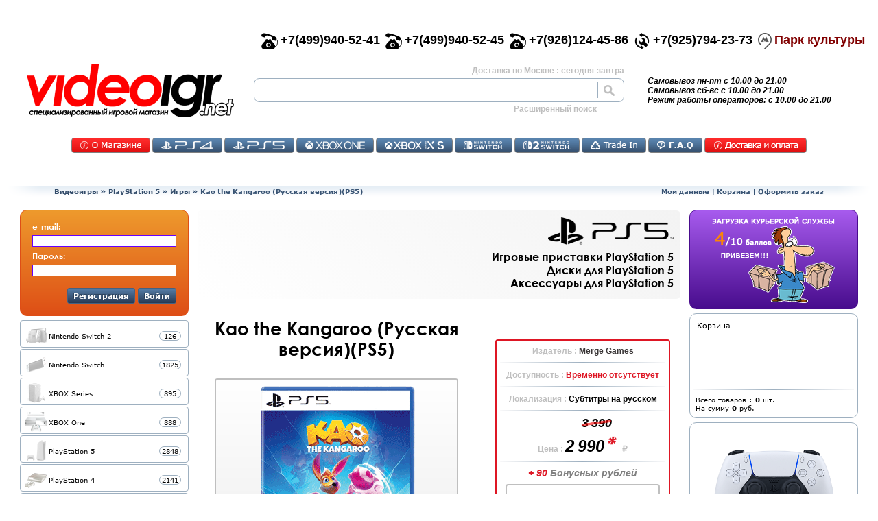

--- FILE ---
content_type: text/html; charset=utf-8
request_url: https://videoigr.net/product_info/kao-the-kangaroo-russkaya-versiya-ps5/23332/
body_size: 172940
content:


<!DOCTYPE html>

<html dir="LTR" lang="ru">

<head prefix="og: https://ogp.me/ns#
     fb: https://ogp.me/ns/fb#
     product: https://ogp.me/ns/product#
     article: https://ogp.me/ns/article#" > 


<meta charset="utf-8">
<title>Купить игру Kao the Kangaroo для PS 5  | Видеоигр.Нет</title>
<base href="">

<!-- start get_javascript(applicationtop2header) //-->
<script  src="https://videoigr.net/includes/jquery-1.10.1.min.js"></script>



<script >
  $(document).ready(function(){  	$('form').each(function(){  		var form_name = this.name;
  		var form_method = (this.method).toUpperCase();;
  		  		var this_form = $(this);
  		this_form.append('<input type="hidden" name="token" value="0b87065753d2c77e383e81464cb1daf9">');
  		this_form.find(':input').each(function(){  			var this_feild = $(this);
  			  		});


  	});  });
</script>

<meta name="description" content="Купить игру Kao the Kangaroo для Playstation 5 Бонусы! Низкие цены!"  >



<meta name="robots" content="index, follow" >
<meta name="keywords" content="Kao the Kangaroo  PS5" >



<script  src="https://videoigr.net/includes1251/cart_utils.js?1617210753" ></script>
<script >
 var matrix_url = 'https://videoigr.net/page/matrix2/';
</script>

<script  src="https://videoigr.net/includes1251/keywords_top.js?1606134078" ></script>
<!-- end get_javascript(applicationtop2header) //-->


  <link rel="canonical" href="https://videoigr.net/product_info/kao-the-kangaroo-russkaya-versiya-ps5/23332/" >


  <link rel="icon" href="https://videoigr.net/favicon.ico" type="image/x-icon">
  <link rel="shortcut icon" href="https://videoigr.net/favicon.ico" type="image/x-icon">
  <link sizes="120x120" rel="icon" href="https://videoigr.net/favicon_120.png" type="image/png">

  <meta name="viewport" content="initial-scale=0.55, maximum-scale=1, width=device-width, shrink-to-fit=yes">   
    <script >
    var root_images_url = 'https://videoigr.net/images/';
  </script>
  <script >var SHOW_FLY_PAGINATION = false;</script>
    <script > var base_url = 'https://videoigr.net/index.php';  var base_url_clear = 'https://videoigr.net/';</script>
  
<script  src="https://videoigr.net/includes1251/msc_adapter.js?1615738011" ></script>

    <script>
      var m_m_10_page = 'https://videoigr.net/catalog/category-all/manufacturer-nintendo-10/sort-3d/';
      var m_m_11_page = 'https://videoigr.net/catalog/category-all/manufacturer-playstation-11/sort-3d/';
      var m_m_2_page = 'https://videoigr.net/catalog/category-all/manufacturer-microsoft-xbox-2/sort-3d/';
      var m_t_89_page = 'https://videoigr.net/page/tag/igrovie-pristavki/89/';
      var m_t_90_page = 'https://videoigr.net/page/tag/dgoystiki-i-geympadi/90/';
      var m_manufactur_page = 'https://videoigr.net/page/manufactures/';

      var start_page = 'https://videoigr.net/index.php';
      var product_info_page = 'https://videoigr.net/product_info.php' ;
      var products_new_not_preorders_page = 'https://videoigr.net/page/products_new_not_preorders/';
      var products_new_preorders_page = 'https://videoigr.net/page/products_new_preorders/' ;
      var oferta_page = 'https://videoigr.net/page/oferta_info/' ;
      var shipping_page = 'https://videoigr.net/page/shipping/' ;
      var about_page = 'https://videoigr.net/page/about/' ;
      var reviews_page = 'https://videoigr.net/page/reviews/' ;
      var trade_in_page = 'https://videoigr.net/page/msc_trade_in/' ;
      var shopping_cart_page = 'https://videoigr.net/page/shopping_cart/' ;
      var login_page = 'https://videoigr.net/page/login/' ;
      var account_page = 'https://videoigr.net/page/account/' ;
      var logoff_page = 'https://videoigr.net/page/logoff/' ;
    </script>


  
<script  src="https://videoigr.net/includes1251/msc_adapter_mobile.js?1743615270" ></script>
    <script  src="https://videoigr.net/includes/antis.js?1584024709"></script>

  <link  type="text/css" rel="stylesheet" href="https://videoigr.net/includes/compresscss/top_script.css?1754759695">

  <link  type="text/css" rel="stylesheet" href="https://videoigr.net/includes/top_menu.css?1743614310">
  <link  type="text/css" rel="stylesheet" href="https://videoigr.net/includes/pagination.css?1595349403">

  <link type="text/css" rel="stylesheet" href="https://videoigr.net/includes/owl.carousel.min.css?1596648855">
  <link type="text/css" rel="stylesheet" href="https://videoigr.net/includes/owl.theme.default.min.css?1596648855">
  <script  src="https://videoigr.net/includes/owl.carousel.min.js?1596648855"></script>
  <script >var top_banner_left = 'https://videoigr.net/images/top_banner_left.png'; var top_banner_right = 'https://videoigr.net/images/top_banner_right.png';</script>
  <script  src="https://videoigr.net/includes/owl.msc_adapter.js?1596648856"></script>


  
  





  <meta property="og:type"                   content="og:product" />
  <meta property="og:title"                  content="Kao the Kangaroo (Русская версия)(PS5)" />
  <meta property="og:image"                  content="https://videoigr.net/images/KaoPS5.gif" />
  <meta property="og:description"            content="Купить игру Kao the Kangaroo для Playstation 5 Бонусы! Низкие цены!" />
  <meta property="og:url"                    content="https://videoigr.net/product_info/kao-the-kangaroo-russkaya-versiya-ps5/23332/" />
  <meta property="product:price:amount"      content="2990"/>
  <meta property="product:price:currency"    content="RUB" />
  <meta property="og:locale"                 content="ru_RU" />
  <meta property="og:site_name"              content="Видеоигр.НЕТ" />


    
</head>

<body> <script type="application/ld+json">
{
  "@context" : "https://schema.org",
  "@type" : "Organization",
  "name" : "Videoigr.NET",
  "url" : "https://videoigr.net",
  "sameAs" : [
    "https://vk.com/shop_videoigrnet",
    "https://www.facebook.com/videoigrnet",
    "https://twitter.com/videoigr",
    "https://www.instagram.com/videoigrnetofficial"
  ]
}
</script>









<script type="application/ld+json">
 {
   "@context": "https://schema.org",
   "@type": "VideoGame",
   "name": "Kao the Kangaroo (Русская версия)(PS5)",
   "image": "https://videoigr.net/images/KaoPS5.gif",
   "genre": "Игра от третьего лица | Приключения | Аркада",
   "inLanguage": "Субтитры на русском языке",
   "description": "«Кенгуренок Као» — это невероятно красивый 3D-платформер, полный веселья, приключений и загадокОтправляйтесь на поиски отца вместе с энергичным кенгуренком Као, попутно разгадывая множество загадок и тайн. Сражайтесь, решайте головоломки и преодолевайте препятствия в невероятно красочных локациях. Исследуйте загадочный мир и раскройте все его тайны.Ключевые особенности:Увлекательный экшен, проработанная боевая система и многие другие элементы в «Кенгуренке Као» — дань уважения золотому веку 3D-платформеров!Красочные миры, полные секретов и веселья.Колоритные герои и злодеи, которые делают мир игры еще более насыщенным и живым!Эпическое приключение, в котором нашему герою предстоит отыскать отца и познать себя.Раскройте секрет магических боксерских перчаток и укротите заключенную в них древнюю силу стихий.Понятный и увлекательный геймплей для всех возрастов!Захватывающие битвы с боссами, у каждого из которых свой уникальный стиль!3D-платформер с акцентом на главном герое. Отправляйтесь в судьбоносное путешествие вместе с дерзким, упрямым и энергичным кенгуренком Као....",
   "datePublished": "2026-02-01",
   "gamePlatform": "PlayStation 5",
   "applicationCategory": "Game",
   "url": "https://videoigr.net/product_info/kao-the-kangaroo-russkaya-versiya-ps5/23332/",
   "sameAs": [      "https://vk.com/shop_videoigrnet/",
      "https://www.facebook.com/videoigrnet/",
      "https://www.instagram.com/videoigrnetofficial/",
      "https://twitter.com/videoigr"
   ],
   "operatingSystem": "Console Operating Systems",
   "publisher": ["Merge Games"],
   "offers": {
     "@type": "Offer",
     "price": "2990",
     "priceCurrency": "RUB",
     "availability": "https://schema.org/SoldOut",
     "itemCondition": "https://schema.org/NewCondition",
     "seller": "Видеоигр НЕТ"
    },
   "audience": {
     "@type": "PeopleAudience",
     "requiredMinAge": "6"
    },
   "aggregateRating": {
     "@type": "AggregateRating",
     "ratingValue": "5",
     "bestRating": "5",
     "ratingCount": "1"
    }
 }
</script>



<script type="application/ld+json">
 {
   "@context": "https://schema.org",
   "@type": "Product",
   "name": "Kao the Kangaroo (Русская версия)(PS5)",
   "image": "https://videoigr.net/images/KaoPS5.gif",
   "description": "«Кенгуренок Као» — это невероятно красивый 3D-платформер, полный веселья, приключений и загадокОтправляйтесь на поиски отца вместе с энергичным кенгуренком Као, попутно разгадывая множество загадок и тайн. Сражайтесь, решайте головоломки и преодолевайте препятствия в невероятно красочных локациях. Исследуйте загадочный мир и раскройте все его тайны.Ключевые особенности:Увлекательный экшен, проработанная боевая система и многие другие элементы в «Кенгуренке Као» — дань уважения золотому веку 3D-платформеров!Красочные миры, полные секретов и веселья.Колоритные герои и злодеи, которые делают мир игры еще более насыщенным и живым!Эпическое приключение, в котором нашему герою предстоит отыскать отца и познать себя.Раскройте секрет магических боксерских перчаток и укротите заключенную в них древнюю силу стихий.Понятный и увлекательный геймплей для всех возрастов!Захватывающие битвы с боссами, у каждого из которых свой уникальный стиль!3D-платформер с акцентом на главном герое. Отправляйтесь в судьбоносное путешествие вместе с дерзким, упрямым и энергичным кенгуренком Као....",
   "url": "https://videoigr.net/product_info/kao-the-kangaroo-russkaya-versiya-ps5/23332/",
   "sku": "ЕАС",
   "mpn": "3700664530093",
   "brand": {
      "@type" : "Organization",
      "name" : "Merge Games",
      "url" : "mergegames.com"
   },
   "review": [
   {
      "@type": "Review",
      "author": "инкогнито",
      "datePublished": "2026-02-01",
      "description": "Интересно",
      "reviewRating": {
         "@type": "Rating",
         "bestRating": "5",
         "ratingValue": "5",
         "worstRating": "1"
      }
   }
   ],
   "sameAs": [
      "https://vk.com/shop_videoigrnet/",
      "https://www.facebook.com/videoigrnet/",
      "https://www.instagram.com/videoigrnetofficial/",
      "https://twitter.com/videoigr"
   ],
   "offers": {
     "@type": "Offer",
     "price": "2990",
     "priceCurrency": "RUB",
     "availability": "https://schema.org/SoldOut",
     "itemCondition": "https://schema.org/NewCondition",
     "seller": "Видеоигр НЕТ",
     "priceValidUntil": "2026-02-02",
     "url": "https://videoigr.net/product_info/kao-the-kangaroo-russkaya-versiya-ps5/23332/"
    },
   "audience": {
     "@type": "PeopleAudience",
     "requiredMinAge": "6"
    },
   "aggregateRating": {
     "@type": "AggregateRating",
     "ratingValue": "5",
     "bestRating": "5",
     "ratingCount": "1"
    }
 }
</script>



<script type="application/ld+json">
 {
  "@context": "https://schema.org",
  "@type": "BreadcrumbList",
  "itemListElement": [
   {
     "@type": "ListItem",
     "position": 1,
     "item": {
        "@id": "https://videoigr.net",
        "name": "Главная"
     }
   },
   {
     "@type": "ListItem",
     "position": 2,
     "item": {
        "@id": "https://videoigr.net/catalog/playstation-5-155/",
        "name": "PlayStation 5"
     }
   },
   {
     "@type": "ListItem",
     "position": 3,
     "item": {
        "@id": "https://videoigr.net/catalog/playstation-5-155/igri-157/",
        "name": "Игры"
     }
   }
  ]
 }
</script>



		                  <!--  header for mobile start  -->
		                  		                   <div class="d-block d-lg-none m-top-separator"></div>

		                    <div class=" mobile-header d-block d-lg-none sticky sticky-xl-none">
		                        <div class="m-0 p-0 row">

                                   <table style="width:100%">
                                     <tr>
                                       <td>

                                      <div class="d-inline-block align-self-center" style="max-width:15%">
		                                  <div class="hamburger hmb-0 hmb-scalable hmb-t-r hmb-m-r">
                                              <div class="hamburger-box">
                                                  <div class="hamburger-inner"></div>
                                              </div>
                                          </div>
                                      </div>

                                       </td><td>

                                      <div class="col m-center-logo d-inline-block mr-0 text-center align-self-center">
                                           <img class="mobile-logo" alt="videoigr.net" src="https://videoigr.net/images/logo_20.png" >
                                      </div>

                                       </td><td style="text-align:right;">

                                      <div class="d-inline-block mobile-shopping-cart align-self-center mr-4" >
                                          <div class="mobile-shopping-cart-counter"> </div>
                                          <img class="mobile-shopping-cart" alt="корзина" src="https://videoigr.net/images/m_shopping_cart.png"  >
                                      </div>

                                       </td>
                                     </tr>
                                   </table>

		                        </div>
		                    </div>


		                    <div class="d-block d-lg-none  mobile-menu" style="">   <!-- /*1sticky 1sticky-xl-none*/ -->
		                      <div class="mobile-menu-content">
		                          <div class="row">
		                             <div class="col text-center">
		                               		                               <div class="d-inline-block m-img-customer"></div>
		                               <div>
		                                 <div class="m-gray-btn m-login">Войти</div>
		                               </div>
		                               		                             </div>
		                          </div>
		                          <hr class="hr-css"  >


		                      </div>
		                    </div>

		                    		                    <script >

		                       		                         start_page        = 'https://videoigr.net/index.php';
		                         product_info_page = 'https://videoigr.net/product_info.php';
		                         products_new_not_preorders_page = 'https://videoigr.net/page/products_new_not_preorders/';
		                         products_new_preorders_page = 'https://videoigr.net/page/products_new_preorders/';
		                         oferta_page = 'https://videoigr.net/page/oferta_info/';
		                         pers_page = 'https://videoigr.net/page/oferta_pers_data_info/';
		                         shipping_page = 'https://videoigr.net/page/shipping/';
		                         reviews_page = 'https://videoigr.net/page/reviews/';
		                         trade_in_page = 'https://videoigr.net/page/msc_trade_in/';
		                         shopping_cart_page = 'https://videoigr.net/page/shopping_cart/';
		                         login_page = 'https://videoigr.net/page/login/';
		                         account_page = 'https://videoigr.net/page/account/';
		                         logoff_page = 'https://videoigr.net/page/logoff/';
		                         global_shopping_cart_link = shopping_cart_page;
		                    </script>

		                  <!--  header mobile end -->


<table style="width:100%;">
	<tr>
		<td style="width:40px; height:40px;">&nbsp;</td>
		<td style="height:40px;">&nbsp;</td>
		<td style="width:40px; height:40px;">&nbsp;</td>
	</tr>
	<tr>
		<td style="width:40px; height:200px;">&nbsp;</td>
		<td style="height:100%">


		<table style="width:100%;">
			<tr>
				<td colspan="2">



                  <!-- new header start  -->
                                                   <div id="div_for_new_header" class="d-none d-lg-block" style="text-align:right;">



                      <div id="div_for_phones" class="row justify-content-md-end justify-content-center" style="font-family:Century Gothic,arial,sans-serif; font-weight:bold; font-size:18px;">

                         <div class="d-none d-lg-inline-block pr-2">
                           <div class="d-inline-block pr-1" style="float:left;"><img style="width:24px; height:24px;" src="https://videoigr.net/images/top_phone_01.png" alt=""></div>
                           <div class="d-inline-block" style="clear:both;">+7(499)940-52-41</div>
                         </div>

                         <div class="d-none d-xl-inline-block pr-2">
                           <div class="d-inline-block pr-1" style="float:left;"><img style="width:24px; height:24px;" src="https://videoigr.net/images/top_phone_01.png" alt=""></div>
                           <div class="d-inline-block" style="clear:both;">+7(499)940-52-45</div>
                         </div>

                         <div class="d-inline-block pr-2">
                           <div class="d-inline-block pr-1" style="float:left;"><img style="width:24px; height:24px;" src="https://videoigr.net/images/top_phone_01.png" alt=""></div>
                           <div class="d-inline-block" style="clear:both;">+7(926)124-45-86</div>
                         </div>
                                                  <div class="d-none d-md-inline-block pr-2">
                           <div class="d-inline-block pr-1" style="float:left;"><img style="width:24px; height:24px;" src="https://videoigr.net/images/top_phone_03.png" alt=""></div>
                           <div class="d-inline-block" style="clear:both;">+7(925)794-23-73</div>
                         </div>



                         <div class="d-inline-block pr-2">
                            <div class="d-inline-block pr-1" style="float:left;">
                               <img src="https://videoigr.net/images/mm.png" alt="" id="mm_logo" style="width:20px; height:24px; cursor:pointer; -webkit-filter: grayscale(100%); filter: grayscale(100%);" onClick="window.location.href='https://videoigr.net/page/about/#div_for_map0';" >
                            </div>
                            <div class="d-inline-block" style="clear:both;" id="mm_text">
                               <span style="color:#810000; cursor:pointer;" onClick="window.location.href='https://videoigr.net/page/about/#div_for_map0';">Парк культуры</span>
                            </div>
                         </div>


                      </div>



                      <script >
                        $('#mm_logo').hover(function(){
                            $(this).css({'-webkit-filter': 'grayscale(1%)', 'filter': 'grayscale(1%)', '-moz-filter': 'grayscale(1%)', '-o-filter': 'grayscale(1%)' });
                        },function(){
                            $(this).css({'-webkit-filter': 'grayscale(100%)', 'filter': 'grayscale(100%)', '-moz-filter': 'grayscale(100%)', '-o-filter': 'grayscale(100%)' });
                        });
                      </script>






		                  <!--  header  logo & find start -->
		                    <div id="top_logo_find" class="row text-center">

		                     		                     <table style="width:100%; height:90px;">
		                      <tr>
		                       <td style="width:302px;">


		                       <div class="col d-inline-block top-logo" onClick="var home_lnk='https://videoigr.net/index.php'; window.location.href = home_lnk; "><a href="https://videoigr.net/index.php">https://videoigr.net/index.php</a></div>

		                       		                       </td>
		                       <td>

		                       <div class="col d-inline-block top-find ">
		                           <div style="padding-left:10px; padding-right:10px; padding-bottom:4px; font-family:Century Gothic,arial,sans-serif; font-weight:bold; color:#bfbfbf; font-size:12px; text-align:right;">
                                     Доставка по Москве : сегодня-завтра		                           </div>
		                              <form name="quick_find_top" id="quick_find_top" action="https://videoigr.net/page/advanced_search_result/" method="get">
		                                   <input name="search_in_description" value="0" type="hidden">
		                                   <div id="div_for_qf_top" class="row top-find-row">
		                                       <div class="col " style="padding:0px;">
		                                           <input type="text" name="keywords" id="keywords_top" style="padding-left: 10px; width:100%; border-style: solid; border-width: 0px; border-right:1px solid #9EB0C0; font-family:Century Gothic,arial,sans-serif; font-weight:bold; font-size:18px;" value="">
		                                       </div>
		                                       <div class="col top-find-button " onClick="$('#quick_find_top').submit();"></div>
		                                   </div>
		                              </form>
		                           <div>
		                           </div>
		                           <div style="text-align:right;">
		                              <span style="cursor:pointer; height:auto;padding:0px ;padding-right:50px; font-family:Century Gothic,arial,sans-serif; font-weight:bold; color:#bfbfbf; font-size:12px;" onClick="window.location.href='https://videoigr.net/page/advanced_search/';">
		                                  Расширенный поиск
		                              </span>
		                           </div>
		                       </div>

		                       		                       </td>
		                       <td style="width:150px;">

		                       <div class="col top-text d-none d-xl-inline-block">
                                   <div>Самовывоз пн-пт с  10.00 до 21.00</div>
                                   <div>Самовывоз сб-вс с 10.00 до 21.00</div>
                                   <div>Режим работы операторов: с 10.00 до 21.00</div>
		                       </div>
		                       <div class="col top-find d-inline-block d-md-none">
		                          <!--  find separator  -->
		                       </div>

		                       <div class="top-text  d-inline-block d-xl-none small-top-cart">
		                            <div class="row" >
		                               <div class="p-0 d-inline-block" id="top_fly_btn_ac" style=""><img alt="" src="https://videoigr.net/images/top_fly_ac_gr.png"  ></div>
		                               <div class="p-0 d-inline-block" style="cursor:pointer;"  id="top_fly_btn_cart"><span class="mobile-lg-shopping-cart-counter" style="position:absolute; padding:22px; padding-top:18px;">0</span><img alt="" src="https://videoigr.net/images/top_fly_cart_gr.png"  ></div> <!-- width:51; height:40; background: url(images/top_fly_cart_gr.png) no-repeat; display:flex; align-items:center; justify-content: center; font-size:14px;  -->
		                               <div class="p-0 d-inline-block" style="cursor:pointer;" id="top_fly_btn_ch"><img alt="" src="https://videoigr.net/images/top_fly_ch_gr.png" ></div>
		                            </div>
		                       </div>
		                       <script >
		                            $('#top_fly_btn_cart').hover(function(){
		                                $(this).find('img').attr('src','https://videoigr.net/images/top_fly_cart.png');
		                            	$(this).find('span').css({'color':'black'});
		                            },function(){
		                                $(this).find('img').attr('src','https://videoigr.net/images/top_fly_cart_gr.png');
		                            	$(this).find('span').css({'color':'gray'});
		                            }).click(function(){
		                               window.location.href = 'https://videoigr.net/page/shopping_cart/';		                            });
		                                                                $('#top_fly_btn_ch').hover(function(){
                                         $(this).find('img').attr('src','https://videoigr.net/images/top_fly_ch.png');
                                    },function(){
                                        $(this).find('img').attr('src','https://videoigr.net/images/top_fly_ch_gr.png');
                                    }).click(function(){
                                        window.location.href = 'https://videoigr.net/page/checkout_shipping/';
                                    });
		                       </script>

		                     		                     </td>
		                    </tr>
		                    </table>

		                    </div>
		                  <!--  header  logo & find  end  -->

                            <div style="height:60px;">
                               
<div class="m-0 mt-4 mb-2 row ">
  <div class="col-12 text-center">

     <div class="tm-button red tm-about">
       <a href="https://videoigr.net/page/about/">Контакты</a>
     </div>
          <div class="tm-button tm-126">
       <a href="https://videoigr.net/catalog/playstation-4-126/">PS4</a>
     </div>

     <div class="tm-button tm-155">
       <a href="https://videoigr.net/catalog/playstation-5-155/">PS5</a>
     </div>

     <div class="tm-button tm-122">
       <a href="https://videoigr.net/catalog/xbox-one-122/">Икс Бокс Ван</a>
     </div>

     <div class="tm-button tm-159">
       <a href="https://videoigr.net/catalog/xbox-series-159/">XSX</a>
     </div>

     <div class="tm-button tm-142">
       <a href="https://videoigr.net/catalog/nintendo-switch-142/">Switch</a>
     </div>

     <div class="tm-button tm-174">
       <a href="https://videoigr.net/catalog/nintendo-switch-2-174/">Switch 2</a>
     </div>
         <div class="tm-button tm-ti">
       <a href="https://videoigr.net/page/msc_trade_in/">TradeIN</a>
     </div>

    
     <div class="tm-button tm-faq">
       <a href="https://videoigr.net/page/faq/">Часто задаваемые вопросы</a>
     </div>

     <div class="tm-button red tm-shipp">
       <a href="https://videoigr.net/page/shipp/">Доставка и оплата</a>
     </div>

  </div>
</div>
<script >
    $('.tm-button').click(function(){  	 var this_a = $(this).find('a');
  	  if(this_a.length){
  	    var this_href = this_a.attr('href');
  	    window.location.href = this_href;
  	    return false;
  	  }    });
</script>                            </div>
                             

		                <div style="height:10px;"></div>


                          <!--  header  breadcrumb start -->
                            <div class="row justify-content-center" style="height:16px;">
                                <div class="breadcrumb-left col-1">&nbsp;</div>
                                <div class="breadcrumbs-content-50 col-sm-5 text-left d-none d-sm-inline-block"><a href="https://videoigr.net" class="headerNavigation">Видеоигры</a> &raquo; <a href="https://videoigr.net/catalog/playstation-5-155/" class="headerNavigation">PlayStation 5</a> &raquo; <a href="https://videoigr.net/catalog/playstation-5-155/igri-157/" class="headerNavigation">Игры</a> &raquo; <span id="bc_pn">Kao the Kangaroo (Русская версия)(PS5)</span></div>
                                <div class="breadcrumbs-content-50 col-10 col-sm-5 text-center text-sm-right"><span style="cursor:pointer;" onClick="var link ='https://videoigr.net/page/account/'; document.location.href=link;" class="headerNavigation">Мои данные</span> | <span style="cursor:pointer;" onClick="var link ='https://videoigr.net/page/shopping_cart/'; document.location.href=link;" class="headerNavigation">Корзина</span> | <span style="cursor:pointer;" onClick="var link ='https://videoigr.net/page/checkout_shipping/'; document.location.href=link;" class="headerNavigation">Оформить заказ</span></div>
                                <div class="breadcrumb-right col-1">&nbsp;</div>
                            </div>

                          <!--  header  breadcrumb end -->
		                 <div style="height:10px;"></div>

                  </div>




             <!-- top fly header start -->

                  <script >

                     function set_top_fly_cart_count(_count){
                        var count=parseInt(_count) || 0;

                        $('.mobile-shopping-cart-counter').html(count);
                        $('.mobile-lg-shopping-cart-counter').html(count);


                     	$('#top_fly_btn_cart').css({'color':'#ff0000'});
                     	$('#top_fly_cart_count').html(count);
                     	setTimeout(function(){
                     	        $('#top_fly_btn_cart').css({'color':'#bfbfbf'});
                     	},1200);
                     }
                  </script>

                  <!-- new header end  -->




                 <!-- new content start -->


                  <table style="width:100%;">
                    <tr>
                       <td class="d-none d-lg-table-cell main-content-left" style="width:250px;">
                          <div class="" style="width:246px;">
                               <div class="col-12 main-content-box">
                                   
<div class="login-box" style="height:auto;">

 <div id="login_box_customer_form" class="login-box-content" style="">

  <form name="login" id="login_box_form" action="https://videoigr.net/page/login/action-process/" method="post">

  <div style="padding-left:12px; padding-right:12px; padding-top:10px;">
    <div class="fs-2-scalable f-cg-b">e-mail:</div>
    <div style="padding-top:5px;"><input class="cls_input_for_login_form"  name="email_address" size="6" style="border:1px solid #6600FF; position: relative; width: 100%" type="text"></div>
  </div>

  <div style="padding-left:12px; padding-right:12px; padding-bottom:12px; padding-top:5px;">
    <div class="fs-2-scalable f-cg-b">Пароль:</div>
    <div style="padding-top:5px;"><input class="cls_input_for_login_form" type="password" name="password" size="6" style="border:1px solid #6600FF; position: relative; width: 100%"></div>
  </div>



  <div style="padding-left:12px; padding-right:12px; padding-bottom:12px; padding-top:5px; text-align:right;">
    <span class="css-button fs-2-scalable f-cg-b pl-2 pr-2" id="btn_login_register">Регистрация</span>
    <span class="css-button fs-2-scalable f-cg-b pl-2 pr-2" id="btn_login_login">Войти</span>
  </div>

  </form>

 </div>



 <div id="login_box_customer_info" class="login-box-content" style="display:none; height:auto;">

  <div style="padding-left:12px; padding-right:12px; padding-top:10px;">
    <div class="fs-2-scalable f-cg-b">e-mail:</div>
    <div style="padding-top:5px;">&nbsp;&nbsp;</div>
  </div>

  <div style="padding-left:12px; padding-right:12px; padding-bottom:12px; padding-top:5px;">
    <div class="fs-2-scalable f-cg-b">Вы вошли как:</div>
    <div style="padding-top:5px;">&nbsp;&nbsp;<label id="label_for_full_name"> </label> - 0 бон.</div>
  </div>



  <div style="padding-left:12px; padding-right:12px; padding-bottom:12px; padding-top:5px; text-align:right;">
    <span class="css-button fs-2-scalable f-cg-b pl-2 pr-2" id="btn_login_account">Мои данные</span>
    <span class="css-button fs-2-scalable f-cg-b pl-2 pr-2" id="btn_login_box_out">Выйти</span>
  </div>

 </div>



 <div id="login_box_loader" class="login-box-content" style="margin:35px; display:none;">
   <div class="cssload-loader">
	<div class="cssload-inner cssload-one"></div>
	<div class="cssload-inner cssload-two"></div>
	<div class="cssload-inner cssload-three"></div>
   </div>
 </div>



</div>



<script >
  $('#btn_login_box_out').click(function(){
       $('#login_box_customer_info').fadeOut(300,function(){
              $('#login_box_loader').fadeIn(500, function(){
                   location.href ='https://videoigr.net/page/logoff/';
  	  	       });
  	  });
  });

  $('#btn_login_account').click(function(){  	 location.href ='https://videoigr.net/page/account/';
  });

  $('#btn_login_register').click(function(){
  	 location.href ='https://videoigr.net/page/create_account/';
  });

  $('#btn_login_login').click(function(){
  	  $('#login_box_customer_form').fadeOut(300,function(){
  	  	    $('#login_box_loader').fadeIn(500, function(){  	  	    	    $('#login_box_form').submit();
  	  	    });
  	  });
  });


  $('.cls_input_for_login_form').keypress(function(event) {
      if (event.which == 13) {
          event.preventDefault();
          $('#btn_login_login').click();
      }
  });



</script>                               </div>
                               <div class="col-12 main-content-box">
                                   <div id="div_for_cat_acc" style="margin-top:2px;"></div>
<script >
   var cat_acc_cPath=parseInt('0') || 0;
   var sub_cat_acc_cPath=parseInt('0') || 0;
   var cat_acc=[{"id":174, "parent":0, "name":"Nintendo Switch 2", "count":0, "sort":0, "url":"https://videoigr.net/catalog/nintendo-switch-2-174/" }, {"id":142, "parent":0, "name":"Nintendo Switch", "count":0, "sort":1, "url":"https://videoigr.net/catalog/nintendo-switch-142/" }, {"id":180, "parent":179, "name":"Наушники и колонки", "count":14, "sort":1, "url":"https://videoigr.net/catalog/audiotehnika-179/naushniki-i-kolonki-180/" }, {"id":55, "parent":54, "name":"Приставки", "count":1, "sort":1, "url":"https://videoigr.net/catalog/retro-54/pristavki-55/" }, {"id":127, "parent":126, "name":"Приставки", "count":5, "sort":1, "url":"https://videoigr.net/catalog/playstation-4-126/pristavki-127/" }, {"id":156, "parent":155, "name":"Приставки", "count":23, "sort":1, "url":"https://videoigr.net/catalog/playstation-5-155/pristavki-156/" }, {"id":175, "parent":174, "name":"Приставки", "count":6, "sort":1, "url":"https://videoigr.net/catalog/nintendo-switch-2-174/pristavki-175/" }, {"id":123, "parent":122, "name":"Приставки", "count":3, "sort":1, "url":"https://videoigr.net/catalog/xbox-one-122/pristavki-123/" }, {"id":143, "parent":142, "name":"Приставки", "count":25, "sort":1, "url":"https://videoigr.net/catalog/nintendo-switch-142/pristavki-143/" }, {"id":160, "parent":159, "name":"Приставки", "count":5, "sort":1, "url":"https://videoigr.net/catalog/xbox-series-159/pristavki-160/" }, {"id":105, "parent":104, "name":"Руководства по прохождению игр", "count":11, "sort":1, "url":"https://videoigr.net/catalog/knigi-104/rukovodstva-po-prohogdeniyu-igr-105/" }, {"id":98, "parent":97, "name":"Сокровищница", "count":62, "sort":1, "url":"https://videoigr.net/catalog/cool-stuff-97/sokrovishchnitsa-98/" }, {"id":159, "parent":0, "name":"XBOX Series", "count":0, "sort":2, "url":"https://videoigr.net/catalog/xbox-series-159/" }, {"id":144, "parent":142, "name":"Игры", "count":1355, "sort":2, "url":"https://videoigr.net/catalog/nintendo-switch-142/igri-144/" }, {"id":161, "parent":159, "name":"Игры", "count":829, "sort":2, "url":"https://videoigr.net/catalog/xbox-series-159/igri-161/" }, {"id":128, "parent":126, "name":"Игры", "count":1793, "sort":2, "url":"https://videoigr.net/catalog/playstation-4-126/igri-128/" }, {"id":157, "parent":155, "name":"Игры", "count":1220, "sort":2, "url":"https://videoigr.net/catalog/playstation-5-155/igri-157/" }, {"id":176, "parent":174, "name":"Игры", "count":98, "sort":2, "url":"https://videoigr.net/catalog/nintendo-switch-2-174/igri-176/" }, {"id":124, "parent":122, "name":"Игры", "count":765, "sort":2, "url":"https://videoigr.net/catalog/xbox-one-122/igri-124/" }, {"id":146, "parent":142, "name":"Игры б/у", "count":108, "sort":2, "url":"https://videoigr.net/catalog/nintendo-switch-142/igri-bu-146/" }, {"id":164, "parent":155, "name":"Игры б/у", "count":306, "sort":2, "url":"https://videoigr.net/catalog/playstation-5-155/igri-bu-164/" }, {"id":165, "parent":159, "name":"Игры б/у", "count":13, "sort":2, "url":"https://videoigr.net/catalog/xbox-series-159/igri-bu-165/" }, {"id":66, "parent":54, "name":"Игры для Nintendo Wii", "count":2, "sort":2, "url":"https://videoigr.net/catalog/retro-54/igri-dlya-nintendo-wii-66/" }, {"id":163, "parent":155, "name":"Игры на PS4", "count":1175, "sort":2, "url":"https://videoigr.net/catalog/playstation-5-155/igri-na-ps4-163/" }, {"id":147, "parent":142, "name":"Amiibo", "count":185, "sort":3, "url":"https://videoigr.net/catalog/nintendo-switch-142/amiibo-147/" }, {"id":148, "parent":142, "name":"Labo", "count":7, "sort":3, "url":"https://videoigr.net/catalog/nintendo-switch-142/labo-148/" }, {"id":122, "parent":0, "name":"XBOX One", "count":0, "sort":3, "url":"https://videoigr.net/catalog/xbox-one-122/" }, {"id":145, "parent":142, "name":"Аксессуары", "count":145, "sort":3, "url":"https://videoigr.net/catalog/nintendo-switch-142/aksessuari-145/" }, {"id":162, "parent":159, "name":"Аксессуары", "count":48, "sort":3, "url":"https://videoigr.net/catalog/xbox-series-159/aksessuari-162/" }, {"id":129, "parent":126, "name":"Аксессуары", "count":78, "sort":3, "url":"https://videoigr.net/catalog/playstation-4-126/aksessuari-129/" }, {"id":158, "parent":155, "name":"Аксессуары", "count":124, "sort":3, "url":"https://videoigr.net/catalog/playstation-5-155/aksessuari-158/" }, {"id":177, "parent":174, "name":"Аксессуары", "count":14, "sort":3, "url":"https://videoigr.net/catalog/nintendo-switch-2-174/aksessuari-177/" }, {"id":125, "parent":122, "name":"Аксессуары", "count":49, "sort":3, "url":"https://videoigr.net/catalog/xbox-one-122/aksessuari-125/" }, {"id":137, "parent":122, "name":"Игры б/у", "count":71, "sort":3, "url":"https://videoigr.net/catalog/xbox-one-122/igri-bu-137/" }, {"id":132, "parent":126, "name":"Игры б/у", "count":265, "sort":3, "url":"https://videoigr.net/catalog/playstation-4-126/igri-bu-132/" }, {"id":112, "parent":54, "name":"Игры для Nintendo WiiU", "count":0, "sort":3, "url":"https://videoigr.net/catalog/retro-54/igri-dlya-nintendo-wiiu-112/" }, {"id":155, "parent":0, "name":"PlayStation 5", "count":0, "sort":4, "url":"https://videoigr.net/catalog/playstation-5-155/" }, {"id":64, "parent":54, "name":"Игры для Nintendo DS", "count":1, "sort":4, "url":"https://videoigr.net/catalog/retro-54/igri-dlya-nintendo-ds-64/" }, {"id":131, "parent":126, "name":"Цифровой контент", "count":0, "sort":4, "url":"https://videoigr.net/catalog/playstation-4-126/tsifrovoy-kontent-131/" }, {"id":126, "parent":0, "name":"PlayStation 4", "count":0, "sort":5, "url":"https://videoigr.net/catalog/playstation-4-126/" }, {"id":178, "parent":174, "name":"Игры б/у", "count":8, "sort":5, "url":"https://videoigr.net/catalog/nintendo-switch-2-174/igri-bu-178/" }, {"id":95, "parent":54, "name":"Игры для Nintendo 3DS", "count":7, "sort":5, "url":"https://videoigr.net/catalog/retro-54/igri-dlya-nintendo-3ds-95/" }, {"id":52, "parent":54, "name":"Игры для PSP", "count":5, "sort":6, "url":"https://videoigr.net/catalog/retro-54/igri-dlya-psp-52/" }, {"id":179, "parent":0, "name":"Аудиотехника", "count":0, "sort":7, "url":"https://videoigr.net/catalog/audiotehnika-179/" }, {"id":166, "parent":0, "name":"Гаджеты и провода", "count":0, "sort":7, "url":"https://videoigr.net/catalog/gadgeti-i-provoda-166/" }, {"id":102, "parent":54, "name":"Игры для PS Vita", "count":0, "sort":7, "url":"https://videoigr.net/catalog/retro-54/igri-dlya-ps-vita-102/" }, {"id":135, "parent":54, "name":"Игры б/у для PS Vita", "count":0, "sort":8, "url":"https://videoigr.net/catalog/retro-54/igri-bu-dlya-ps-vita-135/" }, {"id":103, "parent":54, "name":"Аксессуары для PS Vita", "count":4, "sort":9, "url":"https://videoigr.net/catalog/retro-54/aksessuari-dlya-ps-vita-103/" }, {"id":172, "parent":54, "name":"Игры на PlayStation 3", "count":0, "sort":10, "url":"https://videoigr.net/catalog/retro-54/igri-na-playstation-3-172/" }, {"id":167, "parent":166, "name":"Провода", "count":21, "sort":10, "url":"https://videoigr.net/catalog/gadgeti-i-provoda-166/provoda-167/" }, {"id":133, "parent":54, "name":"Игры б/у для PlayStation 3", "count":0, "sort":11, "url":"https://videoigr.net/catalog/retro-54/igri-bu-dlya-playstation-3-133/" }, {"id":173, "parent":54, "name":"Игры для Xbox 360", "count":0, "sort":12, "url":"https://videoigr.net/catalog/retro-54/igri-dlya-xbox-360-173/" }, {"id":54, "parent":0, "name":"Ретро", "count":0, "sort":12, "url":"https://videoigr.net/catalog/retro-54/" }, {"id":97, "parent":0, "name":"Cool Stuff", "count":0, "sort":13, "url":"https://videoigr.net/catalog/cool-stuff-97/" }, {"id":104, "parent":0, "name":"Книги", "count":0, "sort":15, "url":"https://videoigr.net/catalog/knigi-104/" }, {"id":168, "parent":166, "name":"Сетевые адаптеры", "count":5, "sort":20, "url":"https://videoigr.net/catalog/gadgeti-i-provoda-166/setevie-adapteri-168/" }, {"id":169, "parent":166, "name":"Полезные мелочи", "count":13, "sort":30, "url":"https://videoigr.net/catalog/gadgeti-i-provoda-166/poleznie-melochi-169/" }];
   var cat_acc_au_cnt=parseInt('0') || 0;
   var cat_acc_start_page = 'https://videoigr.net/index.php';
   var cat_acc_auction_list = 'https://videoigr.net/page/auctions_list/';
   var cat_acc_images_dir =  'https://videoigr.net/images/';
</script>

<script  src="https://videoigr.net/includes1251/infobox_categories_acc.js?1743615151" ></script>
                               </div>
                               <div class="col-12 main-content-box">
                                                                  </div>
                               <div class="col-12 main-content-box">
                                  
<!-- start specialbox //-->

<!-- end specialbox //-->

                               </div>
                               <div class="col-12 main-content-box">
                                                                 </div>
                               <div class="col-12 main-content-box">
                                 
<!-- start informationbox //-->

            
<!-- end informationbox //-->

                               </div>
                               <div class="col-12 main-content-box">
                                  
<div style="padding:5px; border-style:solid; margin-top:2px; border-width:1px; border-color:#9EB0C0; background-color:white; -webkit-border-radius: 10px; -moz-border-radius: 10px; border-radius: 10px;">
  <div style="padding:5px; font-size:11px; background-color:white;" class="infoBoxContents fs-2-scalable f-cg-b" >
    Регистрационные данные
  </div>
    <hr class="hr-css">
  <div style="background-color:white; padding:7px;" class="infoBoxContents">
    
                      ООО "Мультиплатформа"<br>
                      ОГРН: 1257700081143<br>
                      Юр. Адрес: 127549, город Москва, Алтуфьевское ш, д. 60, помещ. 3/1 <br>
        		  </div>
</div>                               </div>
                          </div>
                       </td>
                       <td class="main-content">
                         <div class="">
                               <div class="col-12 main-content-box">

                                                                      <div class="d-lg-none ml-2 mr-2 mb-4 p-0 border-2 border-radius-4 text-right" style="border-color:gray; display:none;">
                                     <form name="quick_find_top_mobile" id="quick_find_top_mobile" action="https://videoigr.net/page/advanced_search_result/" method="get">
		                              <input name="search_in_description" value="0" type="hidden">
                                      <table style="width:100%; border-collapse: separate; border-spacing: 2px; border-style:none; border-width:0px;">
                                        <tr>
                                          <td>
                                             <input type="text" name="keywords" id="keywords_top_mobile" style="padding-left: 10px; padding-right: 10px; border-style:none; width:100%; font-family:Century Gothic,arial,sans-serif; font-weight:bold; font-size:18px;" value="">
                                          </td>
                                          <td style="width:32px; vertical-align:center; border-color:gray; border-left-width:2px; border-left-style:solid; border-right-width: 0px; border-top-width: 0px; border-bottom-width: 0px">
                                            <div class="top-find-button ml-2 mr-2 justify-content-center align-self-center" style="width:32px; height:32px;" onclick="$('#quick_find_top_mobile').submit();">&nbsp;</div>
                                          </td>
                                        </tr>
                                      </table>
                                     </form>
                                   </div>

                                                                      
                                    
                                   


                                   
                                   <div>       
                                   
<!-- start Index content //-->
<table style="width:100%; border-collapse: separate; border-spacing: 0px; border-style:none; border-width:0px;" >    	    <tr>
	     <td>

	     <div>
	      <div class="row m-0"><!-- mt-2 -->





  <div class="p-0 pl-2 pr-2 pb-2 pt-0 col-12">
    <div class="console-block  gradient-rt-ps5">
       <div class="text-right">
         <div class="console-logo-ps5"><a href="https://videoigr.net/catalog/playstation-5-155/">PlayStation 5</a></div>
      </div>
      <div class="mt-1 mb-1 fs-4-scalable f-cg-b text-right">

       
        <div>
           <a class="console-link" style="text-decoration: none;" href="https://videoigr.net/catalog/playstation-5-155/pristavki-156/">Игровые приставки PlayStation 5</a>
        </div>
        <div>
           <a class="console-link" style="text-decoration: none;" href="https://videoigr.net/catalog/playstation-5-155/igri-157/">Диски для PlayStation 5</a>
        </div>

        <div>
           <a class="console-link" style="text-decoration: none;" href="https://videoigr.net/catalog/playstation-5-155/aksessuari-158/">Аксессуары для PlayStation 5</a>
        </div>

         
        


      </div>
    </div>
  </div>





</div>
	     </div>

				  <div class="d-block d-lg-none text-center p-1 fs-3-scalable f-cg-b f-gray">

		  		  	   <div class="d-inline fs-3-scalable f-cg-b f-gray"><a class="fs-3-scalable f-cg-b f-gray" href="https://videoigr.net">Видеоигры</a> &#8226;</div>
		  	 		  	   <div class="d-inline fs-3-scalable f-cg-b f-gray"><a class="fs-3-scalable f-cg-b f-gray" href="https://videoigr.net/catalog/playstation-5-155/">PlayStation 5</a> &#8226;</div>
		  	 		  	   <div class="d-inline fs-3-scalable f-cg-b f-gray"><a class="fs-3-scalable f-cg-b f-gray" href="https://videoigr.net/catalog/playstation-5-155/igri-157/">Игры</a> &#8226;</div>
		  	                 <div class="d-inline fs-3-scalable f-cg-b f-gray"><span id="bc_pn">Kao the Kangaroo (Русская версия)(PS5)</span></div>
		  	 
		  </div>
		  <table style="width:100%; border-style:none; border-width:0px;">     		   <tr>


		  <td style="width:50%; text-align:center;" >   		     <!-- left part of card start -->

		    <h1 class="fs-7-scalable f-cg-b">
		          Kao the Kangaroo (Русская версия)(PS5)		    </h1>


            <img alt="Kao the Kangaroo (Русская версия)(PS5)"   title="Kao the Kangaroo (Русская версия)(PS5)" style="display:none;" src="https://videoigr.net/images/KaoPS5.gif">

             <script>
                function image_load(_el){                	var img_width = $(_el)[0].naturalWidth;
                	var img_height = $(_el)[0].naturalHeight;
                	var img_parent = $(_el).parent();
                	var window_width = $(window).width();
                    if(img_width > 500){
                      setTimeout(function(){                    	var img = img_parent.find('img');                    	var src = img.attr('src');
                    	img.parents('.img-gradient').css({'margin':'10px', 'width':'100%', 'height':'auto'});
                    	img.css({'width':'100%', 'height':'auto'});                        if(window_width > 960){                        	img.css({'cursor':'pointer'});
                            img.attr('onclick','show_img(this);');
                        }
                      }, 1);
                    }else{                    	img.css('cursor','default');
                    	img.attr('onclick','');
                    }

                }
                function show_img(_el){                    $('body').prepend('<div id="PopupMask" onclick="$(\'#PopupMask\').remove();$(\'#PopupImage\').remove();" style="position:fixed;width:100%;height:100%;z-index:100;background-color:gray;cursor:pointer;"></div>');
                    $('#PopupMask').css('opacity', 0);
                    $('#PopupMask').animate({opacity: 0.7}, 600);
                	var img_width = $(_el)[0].naturalWidth;
                	var img_height = $(_el)[0].naturalHeight;
                	var src =  $(_el).attr('src');
                	$('body').prepend('<div id="PopupImage" onclick="$(\'#PopupMask\').remove();$(\'#PopupImage\').remove();" style="position:fixed;width:100%;height:100%;z-index:101;text-align:center;display:none;cursor:pointer;"><img style="max-width:100%;height:auto;cursor:pointer;" src="'+src+'"></div>');
                    $('#PopupImage').fadeIn(600);
                }
             </script>


		     <div >
		       <div  class="img-gradient" style="height:auto; padding-left:0px;"> 		         <div style="display:none;">
		            		            <img class="products-card-img" onload="image_load(this);" style="display:inline-block; border-style:none; border-width:0px; min-width:352px; min-height:288px;" src="https://videoigr.net/images/KaoPS5.gif"  alt="Kao the Kangaroo (Русская версия)(PS5) для PS5" title="Kao the Kangaroo (Русская версия)(PS5) для PS5" > 		         </div>
		       </div>
             </div>



             <!--script>$(document).ready(function(){$('#div_for_image').parent().fadeIn(600);});</script-->

		     <div id="div_for_icons" style="text-align:center;">
		      		          <script >
                     var icons_divs ='&lt;table style=&quot;display: inline-table; border-style:none; border-width:0px;&quot; &gt;&lt;tr&gt;&lt;td class=&quot;&quot;&gt;&lt;table class=&quot;cls-icons-table-product&quot; style=&quot;display: inline-table; border-style:none; border-width:0px;&quot;&gt;&lt;tr class=&quot;&quot;&gt;&lt;td&gt;&lt;span onClick=&quot;var link=&#039;https://videoigr.net/catalog/playstation-5-155/igri-157/osAdl-6/&#039;; window.location.href = link; &quot;&gt;&lt;span class=&quot;list-view-icons&quot;&gt;   &lt;span class=&quot;icons-img&quot;  style=&quot;background: url(https://videoigr.net/images/adult_6.gif) no-repeat;&quot;&gt;&lt;/span&gt;   &lt;span class=&quot;icons-text f-cg&quot;&gt;&#1076;&#1083;&#1103; &#1076;&#1077;&#1090;&#1077;&#1081;&lt;br&gt;&#1086;&#1090; 6 &#1083;&#1077;&#1090;   &lt;/span&gt;&lt;/span&gt;&lt;/span&gt;&lt;/td&gt;&lt;td&gt;&lt;span onClick=&quot;var link=&#039;https://videoigr.net/catalog/playstation-5-155/igri-157/osPl-1/&#039;; window.location.href = link; &quot;&gt;&lt;span class=&quot;list-view-icons&quot;&gt;   &lt;span class=&quot;icons-img&quot;  style=&quot;background:#ffbb02 url(https://videoigr.net/images/ps4_g_01.png) no-repeat;&quot;&gt;&lt;/span&gt;   &lt;span class=&quot;icons-text f-cg&quot;&gt;&amp;nbsp;&lt;br&gt;1 &#1080;&#1075;&#1088;&#1086;&#1082;   &lt;/span&gt;&lt;/span&gt;&lt;/span&gt;&lt;/td&gt;&lt;td&gt;&lt;span onClick=&quot;var link=&#039;https://videoigr.net/catalog/playstation-5-155/igri-157/osDs-2/&#039;; window.location.href = link; &quot;&gt;&lt;span class=&quot;list-view-icons&quot;&gt;   &lt;span class=&quot;icons-img&quot;  style=&quot;background:#ffbb02 url(https://videoigr.net/images/ps5_g_04_2.png) no-repeat;&quot;&gt;&lt;/span&gt;   &lt;span class=&quot;icons-text f-cg&quot;&gt;&#1042;&#1080;&#1073;&#1088;&#1072;&#1094;&#1080;&#1103;&lt;br&gt;&#1058;&#1088;&#1080;&#1075;&#1075;&#1077;&#1088;   &lt;/span&gt;&lt;/span&gt;&lt;/span&gt;&lt;/td&gt;&lt;td&gt;&lt;span onClick=&quot;var link=&#039;https://videoigr.net/catalog/playstation-5-155/igri-157/&#039;; window.location.href = link; &quot;&gt;&lt;span class=&quot;list-view-icons&quot;&gt;   &lt;span class=&quot;icons-img&quot;  style=&quot;background:#ffbb02 url(https://videoigr.net/images/ps5_g_02.png) no-repeat;&quot;&gt;&lt;/span&gt;   &lt;span class=&quot;icons-text f-cg&quot;&gt;&#1085;&#1077; &#1084;&#1077;&#1085;&#1077;&#1077;&lt;br&gt;8 Gb   &lt;/span&gt;&lt;/span&gt;&lt;/span&gt;&lt;/td&gt;&lt;td&gt;&lt;span onClick=&quot;var link=&#039;https://videoigr.net/catalog/playstation-5-155/igri-157/osHd-3/&#039;; window.location.href = link; &quot;&gt;&lt;span class=&quot;list-view-icons&quot;&gt;   &lt;span class=&quot;icons-img&quot;  style=&quot;background: url(https://videoigr.net/images/ps5_g_05.png) no-repeat;&quot;&gt;&lt;/span&gt;   &lt;span class=&quot;icons-text f-cg&quot;&gt;&lt;span class=&quot;f-cg-b&quot;&gt;HD&lt;/span&gt; 720p&lt;br&gt;1080i|1080p   &lt;/span&gt;&lt;/span&gt;&lt;/span&gt;&lt;/td&gt;&lt;td&gt;&lt;span onClick=&quot;var link=&#039;https://videoigr.net/catalog/playstation-5-155/igri-157/osRu-1/&#039;; window.location.href = link; &quot;&gt;&lt;span class=&quot;list-view-icons&quot;&gt;   &lt;span class=&quot;icons-img&quot;  style=&quot;background: url(https://videoigr.net/images/one_g_08.gif) no-repeat;&quot;&gt;&lt;/span&gt;   &lt;span class=&quot;icons-text f-cg&quot;&gt;&lt;span class=&quot;f-cg-b&quot;&gt;&#1055;&#1077;&#1088;&#1077;&#1074;&#1086;&#1076;&lt;/span&gt;&lt;br&gt;&#1089;&#1091;&#1073;&#1090;&#1080;&#1090;&#1088;&#1099;   &lt;/span&gt;&lt;/span&gt;&lt;/span&gt;&lt;/td&gt;&lt;/tr&gt;&lt;/table&gt; &lt;/td&gt;&lt;td class=&quot;text-align:right;&quot;  &gt;&lt;table style=&quot;border-collapse: separate; border-spacing: 0px; border-style:none; border-width:0px;&quot;&gt;&lt;tr&gt;&lt;td&gt;&lt;a href=&quot;https://videoigr.net/catalog/category-all/actions-13/&quot;&gt;&lt;span data-pr_id=&quot;23332&quot; class=&quot;list-view-icons cls_icon_action&quot; data-a_desc=&quot;&amp;nbsp;&amp;nbsp;*C&#1082;&#1080;&#1076;&#1082;&#1080; &#1085;&#1072; Videoigr.net  &#1076;&#1086; 40%&quot; style=&quot;border-width: 0px; width:69px; height:65px; display:inline; float:right; vertical-align: top; background: url(https://videoigr.net/images/videoigrnetsale.gif) no-repeat;&quot;&gt;&lt;/span&gt;&lt;/a&gt;&lt;/td&gt;&lt;/tr&gt;&lt;/table&gt;&lt;/td&gt;&lt;/tr&gt;&lt;/table&gt;';
                     var icons_divs_correct = $('<div/>').html(icons_divs).text();
                     document.write(icons_divs_correct);
                  </script>
		     </div>

		     <div id="div_for_genre_icons" class="" style="text-align:center;">
		      <table style="border-collapse: separate; border-spacing: 0px; border-style:none; border-width:0px; display: inline-table;"><tr><td style="width:25px; height:25px;"><a title=" Action от третьего лица " href="https://videoigr.net/catalog/playstation-5-155/igri-157/osGr-2/"><img alt=" Action от третьего лица " style="border-style:none; border-width:0px;" src="https://videoigr.net/images/icons_gerne_02.gif"></a></td><td style="width:25px; height:25px;"><a title=" Приключения " href="https://videoigr.net/catalog/playstation-5-155/igri-157/osGr-10/"><img alt=" Приключения " style="border-style:none; border-width:0px;" src="https://videoigr.net/images/icons_gerne_10.gif"></a></td><td style="width:25px; height:25px;"><a title=" Аркада " href="https://videoigr.net/catalog/playstation-5-155/igri-157/osGr-15/"><img alt=" Аркада " style="border-style:none; border-width:0px;" src="https://videoigr.net/images/icons_gerne_15.gif"></a></td></tr></table>		     </div>

		     <div style="color: #E15919; border-width:2px" class="new-font cls_for_presents" id="div_for_presents_23332">Cкидки на Videoigr.net  до 40%</div>



             <div id="div_for_preorder">
             </div>



		     <!-- left part of card end -->
		  </td>

		  <td style="width:50%; text-align:center;" class="d-none d-lg-table-cell">     		     <!-- right part of card start -->

		        <form name="cart_quantity" action="https://videoigr.net/product_info/kao-the-kangaroo-russkaya-versiya-ps5/23332/action-add_product/" method="post" id="cart_quantity">
                <div>
                  <div class="lbl_bordered" style="display:inline-block; width:255px; padding:5px; border-style:solid; margin:20px; border-width:2px; border-color:#de4e16; background-color:white; -webkit-border-radius: 4px; -moz-border-radius: 4px; border-radius: 4px;">

                     <div><span class="white-label-gr">Издатель : </span><span class="div_for_manufacturers_name white-label"><a style="color:#3a3637; text-decoration: none" href="https://videoigr.net/catalog/category-all/manufacturer-merge-games-190/">Merge Games</a></span></div>
                     <div><hr class="hr-css" ></div>
                     <div><span class="white-label-gr">Доступность : </span><span  class="div_for_available white-label">Временно отсутствует</span></div>
                     <div><hr class="hr-css" ></div>

                     

                                          <div><label  class="div_for_loc_prefix white-label-gr">Локализация : </label><label class="div_for_loc white-label">Субтитры на русском</label></div>
                     <div><hr class="hr-css" ></div>
                     


                     
                        <div class="div_for_old_price" style="  color: red;  ">         <!-- border-style:solid; position:absolute; text-align:left; margin-top:-10px; -->

                           <label class="white-label-gr" style="font-size:9px;" ></label>

                           <label class="div_for_old_price_price white-label s" style="font-size:18px; font-style:italic; margin-left:40px;"><span class="s">3&thinsp;390</span></label>
                                                      <label class="div_for_old_price_cur white-label-gr" style="font-size:9px; display:none;"></label>

                        </div>


                     <div>                                  <label class="white-label-gr">Цена : </label>
                        <label  class="div_for_listing_price_23332 white-label cls_div_for_out_price" style="font-size:24px; font-style:italic;">2&thinsp;990&thinsp;</label>
                        <span class="cls-div-for_price_info"></span>
                        <label class="cls_for_price_cur white-label-gr">&#8381;</label>
                     </div>

                     <div class="cls-cashback"><hr class="hr-css"><div class="white-label fs-3-scalable" style="font-style:italic; color:rgb(222, 22, 36);">+ 90 <span class="f-gray">Бонусных рублей</span></div></div>


                     <script >
                       var original_m_shipping = '';
                       var original_pickup = '';
                       var original_bb_delivery ='';
                       var original_dav = '';

                       function set_color_for_available(){
                       var available_str = $('.div_for_available:eq(0)').html();
                       var preorder = 0;

                       	  var new_color = '#de4e16';
                       	  var new_m_shipping = '';
                       	  var new_pickup = '';
                       	  if(available_str == 'В наличии'){
                       	      new_color = '#0c8250';
                       	  	  new_m_shipping = original_m_shipping;
                       	  	  new_pickup = original_pickup;
                       	  	  new_bb_delivery=original_bb_delivery;
                       	  }
                          if((available_str == 'Временно отсутствует')||(available_str == 'Скоро в наличии')){
                              new_color = '#de1624';
                          	  new_m_shipping = 'по мере появления';
                          	  new_pickup =  new_m_shipping;
                          	  new_bb_delivery = new_m_shipping;
                          	  preorder = 2;
                          }
                          if(available_str.indexOf('Ожидается поступление') !== -1){
                              new_color = '#f09d0a';
                          	  new_m_shipping = 'по мере поступления';
                          	  new_pickup = new_m_shipping;
                          	  new_bb_delivery = new_m_shipping;
                          	  preorder = 1;
                          }

                          if(preorder == 0){                          	 $('#div_for_preorder').html('');
                          	 $('.cls-div-for_price_info').html('');
                          }

                          if(preorder == 1){
                            var preorder_text = '';
                            preorder_text += '<noindex>';
		                       preorder_text += '<div class="m-2 mb-3" style="display:block; padding:4px; border-style:solid; border-color: rgb(191, 191, 191); border-width:1px;  -webkit-border-radius: 4px; -moz-border-radius: 4px; border-radius: 4px;">';
                                 preorder_text += '<div style="text-align:left; position:relative;top:-18px;">';
		                           preorder_text += '<span class="fs-2-scalable f-cg-b" style="margin-left:10px; padding-left:10px; padding-right:10px; background-color:white;">О предзаказе: </span>';
		                         preorder_text += '</div>';
		                         preorder_text += '<div class="pb-3 pl-3 pr-3 fs-3-scalable f-cg-b" id="div_for_preorder_info" style="color: rgb(222, 22, 36);">';
		                           preorder_text += 'Цена, условия предзаказа, дата релиза, комплектация и внешний вид являются предварительными и могут быть изменены в момент поступления товара на склад.';
		                         preorder_text += '</div>';
		                       preorder_text += '</div>';
		                    preorder_text += '</noindex>';
		                   $('#div_for_preorder').html(preorder_text);
		                   $('.cls-div-for_price_info').html('<noindex><span style="text-align:left; position:relative; left:-8px; font-size1:24px; font-style:italic;"><a title="Об Изменении цены" class="fs-4-scalable f-cg-b"  style="color:rgb(222, 22, 36); text-decoration: none;" href="#div_for_icons">*</a></span></noindex>');
		                  }

                          if(preorder == 2){
                            var preorder_text = '';
                            preorder_text += '<noindex>';
		                       preorder_text += '<div class="m-2 mb-3" style="display:block; padding:4px; border-style:solid; border-color: rgb(191, 191, 191); border-width:1px;  -webkit-border-radius: 4px; -moz-border-radius: 4px; border-radius: 4px;">';
                                 preorder_text += '<div style="text-align:left; position:relative;top:-18px;">';
		                           preorder_text += '<span class="fs-2-scalable f-cg-b" style="margin-left:10px; padding-left:10px; padding-right:10px; background-color:white;">О новых поступлениях: </span>';
		                         preorder_text += '</div>';
		                         preorder_text += '<div class="pb-3 pl-3 pr-3 fs-3-scalable f-cg-b" id="div_for_preorder_info" style="color: rgb(222, 22, 36);">';
		                           preorder_text += 'Цена, условия покупки, комплектация и внешний вид являются предварительными и могут быть изменены в момент поступления товара на склад.';
		                         preorder_text += '</div>';
		                       preorder_text += '</div>';
		                    preorder_text += '</noindex>';
		                   $('#div_for_preorder').html(preorder_text);
		                   $('.cls-div-for_price_info').html('<noindex><span style="text-align:left; position:relative; left:-8px; font-size1:24px; font-style:italic;"><a title="Об Изменении цены" class="fs-8-scalable f-cg-b" style="color:rgb(222, 22, 36); text-decoration: none;" href="#div_for_icons">*</a></span></noindex>');
		                  }


                       	  $('.lbl_bordered').css({'border-color':new_color});
                       	  $('.div_for_available').css({'color':new_color});
                       	  if(new_m_shipping != ''){
                       	      $('.div_for_m_shipping').html(new_m_shipping);
                       	  	  $('.div_for_bb_shipping').html(new_bb_delivery);
                       	  	                         	  	  $('.div_for_pickup').html(new_pickup);
                       	  	  $('.div_for_ems').html(new_bb_delivery);
                       	  	  $('.div_for_post').html(new_bb_delivery);
                       	  }

                       	  /* console.log(['original_dav',original_dav]); */
                       	  if(original_dav != ''){
                       	     var dav = new Date(original_dav);
                       	  	 var cur_date= new Date();
                       	  	 var cur_month = cur_date.getMonth()+1;
                       	  	 var cur_day = cur_date.getDay();
                       	  	 var year = cur_date.getYear();
                       	  	 cur_date.setHours( cur_date.getHours() + 3 );
                       	  	 dav.setHours( dav.getHours() + 10 );
                       	  	 var dav_diff = parseInt((dav - cur_date) / (1000 * 60 * 60 ));   /* * 24 */
                       	  	 if(available_str == 'В наличии'){
                       	  	    if(dav_diff > 0){
                       	  	       if(dav_diff < 58){
                       	  	         new_pickup ='послезавтра';
                       	  	       }
                       	  	       if(dav_diff < 34){
                       	  	    	 new_pickup ='завтра';
                       	  	       }
                       	  	       if(dav_diff < 10){
                       	  	 	     new_pickup = 'сегодня';
                       	  	       }

                                   if( (cur_month==12 && cur_day==31) || (cur_month==1 && ( cur_day==1 || cur_day==2))  ){                                   	 new_pickup = 'после новогодних праздников (03.01)';
                                   }
                                   /*
                                   if( (cur_month==4 && cur_day>27) || (cur_month==5 && cur_day<12 )  ){
                                   	 new_pickup = 'после майских праздников (12.05)';
                                   }
                                   */

                       	  	       if(dav_diff >= 58){
                       	  	          var pickup_days = Math.ceil(dav_diff / 24);
                       	  	          new_pickup = 'через '+pickup_days+ ' дн.';
                       	  	       }



                                   new_m_shipping = 'не ранее чем '+new_pickup;
                                                          	  	       $('.div_for_pickup').html(new_pickup);
                       	  	       $('.div_for_m_shipping').html(new_m_shipping);
                       	  	       $('.div_for_bb_shipping').html(new_m_shipping);
                       	  	       $('.div_for_ems').html(new_m_shipping);
                       	  	       $('.div_for_post').html(new_m_shipping);

                       	  	    }
                       	  	 }


                       	  	 /*console.log([original_dav, dav, dav_diff]);*/
                       	  }

                       }
                       $(document).ready(function() {
                            set_color_for_available();
                       });
                     </script>

                                          <div class="div_for_5persale" style="display:none;">
                       <div><hr class="hr-css" ></div>
                       <div class="div_for_5persale_out">
                                                 </div>
                     </div>


                     <div>

                     <div>
                       <input type="hidden" name="products_id" value="23332" class="cls_products_id">                     </div>
          <!-- msc new oprions start -->
                    <!-- msc new oprions end -->                                                                                        </div>

                                          <div class="div_for_buy_button"><div class="white-btn white-btn-no-hover"><div class="fs-5-scalable f-cg-b">Ожидается</div></div></div>
                     
                     <div class="div_for_tell_me_button">
                                          </div>

                     <div class="div_for_favorites_button">
                                          </div>



                     

                                          <script > original_m_shipping = 'сегодня-завтра'; original_pickup = 'сегодня'; original_bb_delivery = 'в понедельник (02.02.2026)'; original_dav = '0000-00-00'; </script>

                     <div class="product_delivery_info">
                        <div>
                           <div class="white-label-gr" style="display:inline-block;">
                               <img style="vertical-align:middle; display:inline-block; width:20px; height:20px;" src="https://videoigr.net/images/ship_lp.png" alt="" >
                               <span>Самовывоз :</span>
                           </div>

                                                      <div class="div_for_pickup white-label" style="display:inline-block; min-width:200px;">сегодня</div>
                        </div>
                        <div><hr class="hr-css" ></div>
                        <div>
                           <div class="white-label-gr" style="display:inline-block;">
                               <img style="vertical-align:middle; display:inline-block; width:20px; height:20px;" src="https://videoigr.net/images/ship_m.png" alt="" >
                               <span>Доставка по Москве :</span>
                           </div>
                           <div class="div_for_m_shipping white-label" style="display:inline-block; min-width:200px;">сегодня-завтра</div>
                        </div>
                        <div><hr class="hr-css" ></div>

                        <div>
                           <div class="white-label-gr" style="display:inline-block;">
                               <img style="vertical-align:middle; display:inline-block; width:20px; height:20px;" src="https://videoigr.net/images/ship_bb.png" alt="" >
                               <span>Отпр. в ПВЗ: CDEK, YANDEX, 5POST</span>
                           </div>
                           <div class="div_for_bb_shipping white-label" style="display:inline-block; min-width:200px;">в понедельник (02.02.2026)</div>
                        </div>
                        <div><hr class="hr-css" ></div>

                        <div>
                           <div class="white-label-gr" style="display:inline-block;">
                               <img style="vertical-align:middle; display:inline-block; width:20px; height:20px;" src="https://videoigr.net/images/ship_logsis.png" alt="" >
                               <span>Отправка Logsis : </span>
                           </div>
                           <div class="div_for_bb_shipping white-label" style="display:inline-block; min-width:200px;">в понедельник (02.02.2026)</div>
                        </div>
                        <div><hr class="hr-css" ></div>

                        <div>
                           <div class="white-label-gr" style="display:inline-block;">
                               <img style="vertical-align:middle; display:inline-block; width:47px; height:20px;" src="https://videoigr.net/images/ship_ems.png" alt="" >
                               <span>Отправка EMS : </span>
                           </div>
                           <div class="div_for_ems white-label" style="display:inline-block; min-width:200px;">в понедельник (02.02.2026)</div>
                        </div>
                        <div><hr class="hr-css" ></div>
                      <div>
                           <div class="white-label-gr" style="display:inline-block;">
                               <img style="vertical-align:middle; display:inline-block; width:20px; height:20px;" src="https://videoigr.net/images/ship_post.png" alt="" >
                               <span>Отправка Почтой : </span>
                           </div>
                           <div class="div_for_post white-label" style="display:inline-block; min-width:200px;">в понедельник (02.02.2026)</div>
                        </div>
                        <div style="padding:4px;"></div>
                     </div>

                  </div>
                </div>
                 
                </form>
		     <!-- right part of card end -->
		  </td>


	       </tr>
	       <tr>
	          <td colspan="2" class="d-table-cell d-lg-none">











     <!-- right part 2 of card start -->
		        <form name="cart_quantity_2" action="https://videoigr.net/product_info/kao-the-kangaroo-russkaya-versiya-ps5/23332/action-add_product/" method="post" id="cart_quantity_2">
                <div style="text-align:center;">
                  <div class="lbl_bordered lbl_bordered-mobile" style="border-style:solid; margin:20px; border-width:2px; border-color:#de4e16; background-color:white; -webkit-border-radius: 4px; -moz-border-radius: 4px; border-radius: 4px;">

                     <div><span class="white-label-gr fs-3-scalable f-cg-b">Издатель : </span><span class="div_for_manufacturers_name white-label fs-3-scalable f-cg-b"><a style="color:#3a3637; text-decoration: none" href="https://videoigr.net/catalog/category-all/manufacturer-merge-games-190/">Merge Games</a></span></div>
                     <div><hr class="hr-css" ></div>
                     <div><label class="white-label-gr fs-3-scalable f-cg-b">Доступность : </label><label  class="div_for_available white-label fs-3-scalable f-cg-b">Временно отсутствует</label></div>
                     <div><hr class="hr-css" ></div>

                     
                                          <div><label  class="div_for_loc_prefix white-label-gr fs-3-scalable f-cg-b">Локализация : </label><label class="div_for_loc white-label fs-3-scalable f-cg-b">Субтитры на русском</label></div>
                     <div><hr class="hr_for_loc_prefix hr-css" ></div>
                     


                     
                        <div class="div_for_old_price" style="  color: red;  ">         <!-- border-style:solid; position:absolute; text-align:left; margin-top:-10px; -->

                           <label class="white-label-gr fs-2-scalable f-cg-b" >&nbsp;&nbsp;&nbsp;&nbsp;&nbsp;&nbsp;&nbsp;&nbsp;&nbsp;&nbsp;&nbsp;</label>
                           <label class="div_for_old_price_price white-label s fs-2-scalable f-cg-bi"><span class="s">3&thinsp;390</span></label>
                           <label class="div_for_old_price_cur white-label-gr" style="font-size:9px; display:none;"></label>

                        </div>


                     <div>                               <label class="white-label-gr fs-5-scalable f-cg-bi">Цена : </label>
                        <label class="div_for_mobile_price div_for_listing_price_23332 white-label cls_div_for_out_price fs-5-scalable f-cg-bi price">2&thinsp;990&thinsp;</label>
                        <span class="cls-div-for_price_info"></span>
                        <label class="cls_for_price_cur white-label-gr fs-5-scalable f-cg-bi d-none">&#8381;</label>
                     </div>

                     <div class="cls-cashback"><hr class="hr-css"><div class="white-label fs-3-scalable" style="font-style:italic; color:rgb(222, 22, 36);">+ 90 <span class="f-gray">Бонусных рублей</span></div></div>

                                          <div class="div_for_5persale" style="display:none;">
                       <div><hr class="hr-css" ></div>
                       <div class="div_for_5persale_out">
                                                 </div>
                     </div>


                     <div>

                     <div>
                       <input type="hidden" name="products_id" value="23332" class="cls_products_id">                     </div>

          <!-- msc new oprions start -->
                    <!-- msc new oprions end -->
          </div>

                                          <div class="div_for_buy_button"><div class="white-btn white-btn-no-hover btn-scalable"><div class="fs-5-scalable f-cg-b">Ожидается</div></div></div>
                     
                     <div class="div_for_tell_me_button">
                                          </div>

                     <div class="div_for_favorites_button">
                                          </div>


                     

                     <div class="product_delivery_info">
                        <div>
                           <div class="white-label-gr fs-3-scalable f-cg-b" style="display:inline-block;">
                               <img style="vertical-align:middle; display:inline-block; width:20px; height:20px;" src="https://videoigr.net/images/ship_lp.png" alt="" >
                               <span>Самовывоз :</span>
                           </div>

                                                      <div class="div_for_pickup white-label fs-3-scalable f-cg-b" style="display:inline-block; min-width:300px;">сегодня</div>
                        </div>
                        <div><hr class="hr-css" ></div>
                        <div>
                           <div class="white-label-gr fs-3-scalable f-cg-b" style="display:inline-block;">
                               <img style="vertical-align:middle; display:inline-block; width:20px; height:20px;" src="https://videoigr.net/images/ship_m.png" alt="" >
                               <span>Доставка по Москве :</span>
                           </div>
                           <div class="div_for_m_shipping white-label fs-3-scalable f-cg-b" style="display:inline-block; min-width:300px;">сегодня-завтра</div>
                        </div>
                        <div><hr class="hr-css" ></div>
                        <div>
                           <div class="white-label-gr fs-3-scalable f-cg-b" style="display:inline-block;">
                               <img style="vertical-align:middle; display:inline-block; width:20px; height:20px;" src="https://videoigr.net/images/ship_bb.png" alt="" >
                               <span>Отпр. в ПВЗ: CDEK, YANDEX, 5POST</span>
                           </div>
                           <div class="div_for_bb_shipping white-label fs-3-scalable f-cg-b" style="display:inline-block; min-width:300px;">в понедельник (02.02.2026)</div>
                        </div>
                        <div><hr class="hr-css" ></div>
                        <div>
                           <div class="white-label-gr fs-3-scalable f-cg-b" style="display:inline-block;">
                               <img style="vertical-align:middle; display:inline-block; width:20px; height:20px;" src="https://videoigr.net/images/ship_logsis.png" alt="" >
                               <span>Отправка Logsis : </span>
                           </div>
                           <div class="div_for_bb_shipping white-label fs-3-scalable f-cg-b" style="display:inline-block; min-width:300px;">в понедельник (02.02.2026)</div>
                        </div>
                        <div><hr class="hr-css" ></div>
                        <div>
                           <div class="white-label-gr fs-3-scalable f-cg-b" style="display:inline-block;">
                               <img style="vertical-align:middle; display:inline-block; width:47px; height:20px;" src="https://videoigr.net/images/ship_ems.png" alt="" >
                               <span>Отправка EMS : </span>
                           </div>
                           <div class="div_for_ems white-label fs-3-scalable f-cg-b" style="display:inline-block; min-width:300px;">в понедельник (02.02.2026)</div>
                        </div>
                        <div><hr class="hr-css" ></div>
                      <div>
                           <div class="white-label-gr fs-3-scalable f-cg-b" style="display:inline-block;">
                               <img style="vertical-align:middle; display:inline-block; width:20px; height:20px;" src="https://videoigr.net/images/ship_post.png" alt="" >
                               <span>Отправка Почтой : </span>
                           </div>
                           <div class="div_for_post white-label fs-3-scalable f-cg-b" style="display:inline-block; min-width:300px;">в понедельник (02.02.2026)</div>
                        </div>
                        <div style="padding:4px;"></div>
                     </div>

                  </div>
                </div>


                </form>
		     <!-- right part 2 of card end -->













	          </td>
	       </tr>
	      </table>
	      	     </td>
	    </tr>
	    <!-- action start -->
	    <tr>
		<td colspan="1">
        <div id="div_for_actions">
        <table  style="width:100%; border-style:none; border-width:0px; " >       


	    <tr id="tr_for_actions">
	      <td colspan="1">
	        <div class="bg-lines-45-gr radius-4">
	             <div class="new-font font-midle" style="margin-left:20px;">Внимание, данный товар участвует в акции:</div>
	             <div class="new-font" style="margin:10px;">
	                	                                    
	             </div>
	        </div>
	      </td>
	    </tr>



                    </table>
       	    </div>
		</td>
		</tr>
	    <!-- action end -->
	    <tr id="tr_after_actions">
		   <td colspan="1">
		    <!-- bottm part of card start   -->


		    <div class="m-2 mb-3">
		      		    </div>

		    
            <div id="div_for_ass_other_parent" style="display:none;">
              <div class="m-2 mb-3" style="display: inline-block; padding:4px; border-style:solid; border-color: rgb(191, 191, 191); border-width:1px;  -webkit-border-radius: 4px; -moz-border-radius: 4px; border-radius: 4px;">
                <div class="" style="margin-left:20px; position:relative; top:-15px;" >
		            <span class="fs-2-scalable f-cg-b" style="background-color:white; padding-left:10px; padding-right:10px;">Доступно для :</span>
		        </div>
		        <div class="pb-3 pl-3 pr-3" id="div_for_ass_other"></div>
		      </div>
            </div>

             <div style="height:10px;"></div>

		     <div id="div_for_self" class="img-gradient" style="display:none; width:auto; min-width:50%; height:auto; margin-top:8px; padding-bottom:15px; border-width:1px;  -webkit-border-radius: 4px; -moz-border-radius: 4px; border-radius: 4px;">
		        <div style="text-align:left; position:relative;top:-18px;">
		            <span class="fs-2-scalable f-cg-b cls_for_self_name"  style="margin-left:10px; padding-left:10px; padding-right:10px; background-color:white;">&nbsp;</span>
		        </div>
		        <div id="div_for_self_content"></div>
		     </div>




             <!-- constructor start -->

             
             <!-- constructor end -->



                     <div class="m-2">
                        <button class="m-gray-btn desc-btn for_description"  style="margin:2px; padding-left:12px; padding-right:12px;">Описание</button>
                        <button class="m-gray-btn desc-btn for_video"  id="btn_desc_video" style="display:none;margin:2px; padding-left:12px; padding-right:12px;">Видео</button>
                        <button class="m-gray-btn desc-btn for_additional_images" id="btn_desc_images" style="display:none;margin:2px; padding-left:12px; padding-right:12px;">
                           <span class="d-none d-lg-inline">Дополнительные изображения</span>
                           <span class="d-inline d-lg-none">Изображения</span>
                        </button>
                                             </div>



                     <div class="white-label desc-tabs p-3 fs-4-scalable f-cg" id="div_for_description" style="display:none;"  >
                     <h2 class="fs-4-scalable f-cg-b">Описание Kao the Kangaroo (Русская версия)(PS5) для PS5</h2>

                                            <iframe width="560" height="315" src="https://www.youtube.com/embed/Ld9FVoL_5XI" title="YouTube video player"  class="accelerometer; autoplay; clipboard-write; encrypted-media; gyroscope; picture-in-picture" ></iframe><br>
<br>
«Кенгуренок Као» — это невероятно красивый 3D-платформер, полный веселья, приключений и загадок! Отправляйтесь на поиски отца вместе с энергичным кенгуренком Као, попутно разгадывая множество загадок и тайн. Сражайтесь, решайте головоломки и преодолевайте препятствия в невероятно красочных локациях. Исследуйте загадочный мир и раскройте все его тайны.<br>
Ключевые особенности:<br>
<br>
Увлекательный экшен, проработанная боевая система и многие другие элементы в «Кенгуренке Као» — дань уважения золотому веку 3D-платформеров!<br>
<br>
Красочные миры, полные секретов и веселья.<br>
<br>
Колоритные герои и злодеи, которые делают мир игры еще более насыщенным и живым!<br>
<br>
Эпическое приключение, в котором нашему герою предстоит отыскать отца и познать себя.<br>
<br>
Раскройте секрет магических боксерских перчаток и укротите заключенную в них древнюю силу стихий.<br>
<br>
Понятный и увлекательный геймплей для всех возрастов!<br>
<br>
Захватывающие битвы с боссами, у каждого из которых свой уникальный стиль!<br>
<br>
3D-платформер с акцентом на главном герое. Отправляйтесь в судьбоносное путешествие вместе с дерзким, упрямым и энергичным кенгуренком Као.<br>
<br>
<br>                      <h3 class="cls-cusa fs-4-scalable f-cg-b f-gray"></h3>

                     </div>
                     <div class="white-label desc-tabs" id="div_for_video" style="display:none;text-align:center;">
                     </div>

                     <div class="white-label desc-tabs" id="div_for_additional_images" style="display:none;text-align:center;"><div><div class="d-inline-block" style="margin:3px; padding: 4px; border-style: solid; border-width: 2px; border-color: #EEEFF4; border-radius: 4px;">  <div class="dataTableContent" style="padding: 2px; text-align:center;"> </div>  <div  ><img alt="Kao the Kangaroo  PS5 дополнительное изображение 1" title="Kao the Kangaroo  PS5 дополнительное изображение 1" src="https://videoigr.net/images/KaoScr.jpg" style="width:100%; max-width:800px; height:auto;" ></div></div></div><div><div class="d-inline-block" style="margin:3px; padding: 4px; border-style: solid; border-width: 2px; border-color: #EEEFF4; border-radius: 4px;">  <div class="dataTableContent" style="padding: 2px; text-align:center;"> </div>  <div  ><img alt="Kao the Kangaroo  PS5 дополнительное изображение 2" title="Kao the Kangaroo  PS5 дополнительное изображение 2" src="https://videoigr.net/images/KaoScr1.jpg" style="width:100%; max-width:800px; height:auto;" ></div></div></div><div><div class="d-inline-block" style="margin:3px; padding: 4px; border-style: solid; border-width: 2px; border-color: #EEEFF4; border-radius: 4px;">  <div class="dataTableContent" style="padding: 2px; text-align:center;"> </div>  <div  ><img alt="Kao the Kangaroo  PS5 дополнительное изображение 3" title="Kao the Kangaroo  PS5 дополнительное изображение 3" src="https://videoigr.net/images/KaoScr2.jpg" style="width:100%; max-width:800px; height:auto;" ></div></div></div></div>

                     
                     <div class="m-2 p-3 bg-lines-45-gr radius-4">
                       <div class="new-font fs-4-scalable f-cg">
                             Вы всегда можете <span class="f-cg-b fs-4-scalable">купить </span> <span class="cls_for_pn_not_preorder f-cg-b fs-4-scalable">Kao the Kangaroo (Русская версия)(PS5)</span>  для <span class="f-cg-b fs-4-scalable">PS5</span>  с <a href="https://videoigr.net/page/shipping/">доставкой по Москве, Московской области и всей России</a>.<br>
                             Либо <span class="f-cg-b fs-4-scalable">заказать</span> <span class="cls_for_pn_not_preorder f-cg-b fs-4-scalable">Kao the Kangaroo (Русская версия)(PS5)</span> <span class="f-cg-b fs-4-scalable">по лучшей цене</span> и получить самостоятельно в <a href="https://videoigr.net/page/about/#div_for_map0">пункте выдачи заказов</a> в Москве по адресу: Фрунзенская наб. д.4.<br>
                             Безопасная доставка по России Почтой и  Транспортными Компаниями (100% предоплата).<br>
                             Полный список игр на дисках для пс5(плейстейшен 5) доступен в разделах: <span class="f-cg-b fs-4-scalable"><a style="color:#062466;" href="https://videoigr.net/catalog/playstation-5-155/igri-157/">Игры для PlayStation 5</a></span><div>Этот товар присутствует в разделах : <span class="f-cg-b fs-4-scalable"><a style="color:#062466;" href="https://videoigr.net/catalog/playstation-5-155/">PlayStation 5</a></span></div><div><a style="font-weight:bold; color:#3a3637;" href="https://videoigr.net/catalog/category-all/manufacturer-merge-games-190/">Все Игры Merge Games</a></div>                       </div>
                     </div>

                     <div class="m-2 p-3 bg-lines-45-gr radius-4">
                       <div class="new-font fs-4-scalable f-cg">

                          <h3 class="mt-0 mb-1 fs-5-scalable f-cg-b f-gray">Быстрая доставка заказа по всей России :</h3>

                            <h4 class="ml-1 mb-1 fs-4-scalable f-cg-b f-gray">Для товаров в наличии:</h4>
                             <div class="p-2 border-1 border-radius-4" style="background-color:white; border-color:#f8f8f8;">

                                 <h5 class="ml-2 mb-0 mt-0 fs-3-scalable f-cg-b f-gray">Курьером:</h5>
                                   <div class="ml-3 fs-3-scalable f-cg-b">Доставка по Москве и Московской области в день заказа (при низкой загрузке курьерской службы) - от <span class="price">250</span>.</div>

                                 <h5 class="ml-2 mb-0 fs-3-scalable f-cg-b f-gray">Самовывоз:</h5>
                                    <div class="ml-3 fs-3-scalable f-cg-b">В Москве по адресу: Фрунзенская наб. д.4 в день заказа ежедневно до 21:00 - Бесплатно.</div>
                                    <div class="ml-3 fs-3-scalable f-cg-b">В пунктах самовывоза Транспортных Компаний по всей России от 3 дней после поступления 100% предоплаты - от <span class="price">200</span>.</div>

                              </div>

                              <h4 class="ml-1 mb-1 fs-4-scalable f-cg-b f-gray">Для товаров со статусом ПРЕДЗАКАЗ!:</h4>
                              <div class="p-2 border-1 border-radius-4" style="background-color:white; border-color:#f8f8f8;">
                                 <div class="ml-3 fs-3-scalable f-cg-b">
                                      Отгрузка производится после поступления товара в продажу.
                                 </div>
                              </div>

                       </div>
                     </div>


                     <script >
                      function arrange_content(){                       var video_found=false;
                       $('#div_for_video').empty();



                       $('#div_for_description').find('video').each(function(){
                   	             var video=$(this)[0].outerHTML;
                   	             var new_desc=($('#div_for_description').html()).replace(new RegExp(video,"g"), '');
                   	             $('#div_for_description').html(new_desc);
                   	             $('#div_for_video').append(video);
                   	             $('#div_for_video').append('<br><br>');
                   	             $('#btn_desc_video').show();
                   	             video_found=true;

                       });

                       $('#div_for_description').find('div').each(function(){                       	   	  var this_style=$(this).attr('style');
                       	   	  if(this_style=='padding:4px;'){                   	             var video=$(this).parent()[0].outerHTML;
                   	             var new_desc=($('#div_for_description').html()).replace(new RegExp(video,"g"), '');
                   	             $('#div_for_description').html(new_desc);
                   	             $('#div_for_video').append(video);
                   	             $('#div_for_video').append('<br><br>');
                   	             $('#btn_desc_video').show();
                   	             video_found=true;
                       	   	  }

                       });

                       $('#div_for_description').find('iframe').each(function(){
                   	        var video=$(this)[0].outerHTML;
                   	        var new_desc=($('#div_for_description').html()).replace(new RegExp(video,"g"), '');
                   	        $('#div_for_description').html(new_desc);
                   	        $('#div_for_video').append(video);
                   	        $('#div_for_video').append('<br><br>');
                   	        $('#btn_desc_video').show();
                   	        video_found=true;

                       });

                       $('#div_for_description').find('object').each(function(){                            var video=$(this)[0].outerHTML;
                   	        var new_desc=($('#div_for_description').html()).replace(new RegExp(video,"g"), '');
                   	        $('#div_for_description').html(new_desc);
                   	        $('#div_for_video').append(video);
                   	        $('#div_for_video').append('<br><br>');
                   	        $('#btn_desc_video').show();
                   	        video_found=true;
                       });

                       $('#div_for_description').find('embed').each(function(){
                            var video=$(this).parent()[0].outerHTML;
                   	        var new_desc=($('#div_for_description').html()).replace(new RegExp(video,"g"), '');
                   	        $('#div_for_description').html(new_desc);
                   	        $('#div_for_video').append(video);
                   	        $('#div_for_video').append('<br><br>');
                   	        $('#btn_desc_video').show();
                   	        video_found=true;
                       });


                       $('#div_for_description').show();
                       $('#div_for_video').hide();
                       $('#div_for_additional_images').hide();

                        if($('#div_for_additional_images').html()!=''){                       	     $('#btn_desc_images').show();
                        }else{                        	$('#btn_desc_images').hide();
                        }

                        if($('#div_for_video').html()!=''){
                        }else{                        	$('#btn_desc_video').hide();
                        }

                      }

                      $('.desc-btn').click(function(){
                          var this_tab = '';
                          if($(this).hasClass('for_description')){                               this_tab = 'div_for_description';
                          }else if($(this).hasClass('for_video')){                          	   this_tab = 'div_for_video';
                          }else if($(this).hasClass('for_additional_images')){
                          	   this_tab = 'div_for_additional_images';
                          }else if($(this).hasClass('for_devidery_info')){
                          	   this_tab = 'div_for_devidery_info';
                          }

                      	  $('.desc-tabs').slideUp(500);
                      	  $('#'+this_tab).slideDown(500);
                      });

                      arrange_content();

                     </script>




		    <!-- bottom part of card end  -->
		   </td>
	   </tr>
      </table>

    </div>
    <!-- new product card end  -->




    <table style="width:100%; border-collapse: separate; border-spacing: 2px; border-style:none; border-width:0px;" >     

      <tr>
        <td><img src="https://videoigr.net/images/pixel_trans.gif" alt="" style="width:100%; height:10px;"></td>
      </tr>

      <tr>
        <td class="smallText text-center"></td>
      </tr>
      <tr>
        <td><img src="https://videoigr.net/images/pixel_trans.gif" alt="" style="width:100%; height:10px;"></td>
      </tr>
      <tr>
        <td>&nbsp;</td>
      </tr>
      <tr>
        <td><img src="https://videoigr.net/images/pixel_trans.gif" alt="" style="width:100%; height:10px;"></td>
      </tr>
      <tr>
        <td>
<!-- also_purchased_products //-->
<!-- also_purchased_products_eof //-->


    <div class="p-2 m-2 border-1 border-radius-4" style="border-color: rgb(191, 191, 191); text-align:center;">
       <div style="text-align:left; position:relative;top:-18px;">
		  <span id="div_for_self_name" class="fs-2-scalable f-cg-b"  style="margin-left:10px; padding-left:10px; padding-right:10px; background-color:white;">Вместе с этим товаром покупают :</span>
	   </div>
	   <div class="text-center">
         <span  style="text-align:left;">
              <span id="also_product_id_23908" class="new-categories-labels" style="border-style:solid; border-width:1px; width:auto; height:auto;" onClick="document.location.href='https://videoigr.net/product_info/call-of-the-sea-norahs-diary-edition-russkaya-versiya-ps4/23908/'"><span><img alt="" class="img-scalable-cart" src="https://videoigr.net/images/CallofSeaNEps5.png" style="border-style:none; border-width:0px;" ></span></span><span id="also_product_id_22065" class="new-categories-labels" style="border-style:solid; border-width:1px; width:auto; height:auto;" onClick="document.location.href='https://videoigr.net/product_info/tin-and-kuna-russkaya-versiya-ps4/22065/'"><span><img alt="" class="img-scalable-cart" src="https://videoigr.net/images/TinEndKuna.png" style="border-style:none; border-width:0px;" ></span></span><span id="also_product_id_22490" class="new-categories-labels" style="border-style:solid; border-width:1px; width:auto; height:auto;" onClick="document.location.href='https://videoigr.net/product_info/hoa-russkaya-versiya-ps5/22490/'"><span><img alt="" class="img-scalable-cart" src="https://videoigr.net/images/HOAPS5.png" style="border-style:none; border-width:0px;" ></span></span><span id="also_product_id_23858" class="new-categories-labels" style="border-style:solid; border-width:1px; width:auto; height:auto;" onClick="document.location.href='https://videoigr.net/product_info/aeterna-noctis-russkaya-versiya-ps5/23858/'"><span><img alt="" class="img-scalable-cart" src="https://videoigr.net/images/AeternaNoctisPS5.gif" style="border-style:none; border-width:0px;" ></span></span><span id="also_product_id_20585" class="new-categories-labels" style="border-style:solid; border-width:1px; width:auto; height:auto;" onClick="document.location.href='https://videoigr.net/product_info/last-of-us-part-ii-special-edition-odni-iz-nas-chast-ii-russkaya-versiya-ps4/20585/'"><span><img alt="" class="img-scalable-cart" src="https://videoigr.net/images/ps4_lastofus2001.gif" style="border-style:none; border-width:0px;" ></span></span><span id="also_product_id_23279" class="new-categories-labels" style="border-style:solid; border-width:1px; width:auto; height:auto;" onClick="document.location.href='https://videoigr.net/product_info/last-of-us-part-i-odni-iz-nas-chast-i-russkaya-versiya-ps5/23279/'"><span><img alt="" class="img-scalable-cart" src="https://videoigr.net/images/ps5_lastofus1.png" style="border-style:none; border-width:0px;" ></span></span>         </span>
       </div>
    </div>










          <div>





<script >
  /*
  $(document).ready(function() {

    var p_id='23332';
    $('.cls_icon_present').each(function(){
        if($(this).attr('pr_id')==p_id){
            $(this).attr('data-a_desc','&nbsp;&nbsp;*');
    	}
    });

    $('.cls_icon_present').hover( function(){
               $('#div_for_presents_'+$(this).attr('data-pr_id')).html($(this).attr('data-a_desc'));

    },
    function(){
             $('#div_for_presents_'+$(this).attr('data-pr_id')).html('&nbsp;');

    });

    $('.cls_icon_action').hover( function(){
               $('#div_for_presents_'+$(this).attr('data-pr_id')).html($(this).attr('data-a_desc'));

    },
    function(){
             $('#div_for_presents_'+$(this).attr('data-pr_id')).html('&nbsp;');

    });

 });
 */
</script>

        <script >
          var pa_self=[];
          var pa_other=[];
          var products_info=[];
        </script>
                    	   <script >
            	      pa_other.push({"id":23330,  "cat_id":128, "par_id":126, "cat_name":"Игры", "par_name":"PlayStation 4", "name":"Kao the Kangaroo (Русская версия)(PS4)", "link":"https://videoigr.net/product_info/kao-the-kangaroo-russkaya-versiya-ps4/23330/", "producs_all_categories": JSON.parse('[126,155]'), "producs_all_sub_categories": JSON.parse('[128,163]') });

            	    </script>
            	                	   <script >
            	      pa_other.push({"id":23331,  "cat_id":144, "par_id":142, "cat_name":"Игры", "par_name":"Nintendo Switch", "name":"Kao the Kangaroo (Русская версия)(Switch)", "link":"https://videoigr.net/product_info/kao-the-kangaroo-russkaya-versiya-switch/23331/", "producs_all_categories": JSON.parse('[142]'), "producs_all_sub_categories": JSON.parse('[144]') });

            	    </script>
            	                	<script >
            	    pa_self.push({"id":23332, "name":"Kao the Kangaroo (Русская версия)(PS5)", "special_name":"Обычное издание PS5", "cat_id":"157", "par_id":"155", "price":2990, "bb":2, "par_name":"PlayStation 5", "producs_all_categories": JSON.parse('[155]'), "producs_all_sub_categories": JSON.parse('[157]')   });
            	</script>
            	            	   <script >
            	      pa_other.push({"id":23332,  "cat_id":157, "par_id":155, "cat_name":"Игры", "par_name":"PlayStation 5", "name":"Kao the Kangaroo (Русская версия)(PS5)", "link":"https://videoigr.net/product_info/kao-the-kangaroo-russkaya-versiya-ps5/23332/", "producs_all_categories": JSON.parse('[155]'), "producs_all_sub_categories": JSON.parse('[157]') });

            	    </script>
            	                	<script >
            	    pa_self.push({"id":23330, "name":"Kao the Kangaroo (Русская версия)(PS4)", "special_name":"Обычное издание PS4", "cat_id":"163", "par_id":"155", "price":2590, "bb":2, "par_name":"PlayStation 5", "producs_all_categories": JSON.parse('[126,155]'), "producs_all_sub_categories": JSON.parse('[128,163]')   });
            	</script>
            	        	<script >
        	  var general_products_id=23332;
        	  var general_catrgories_id=155;

        	  
        	  var products_categories = JSON.parse('[155]');

              var products_id=23332;
              var hash_products_id=0;
              var selected_products_id=products_id;

              var hash=(window.location.hash).replace(new RegExp("#","g"), '');
              hash=parseInt(hash)||0;
              if(hash>0){
                hash_products_id=hash;
              }
              for(var key in pa_self){
                 if(pa_self[key].id==hash){
                     selected_products_id=hash;
              	 }
              }

        	 </script>
        	        	       <script >
        	              var products_info_obj={};
        	              products_info_obj['products_id']=23330;
        	              products_info_obj['products_name']="Kao the Kangaroo (Русская версия)(PS4)";
        	              products_info_obj['products_trans_for_url']="kao-the-kangaroo-russkaya-versiya-ps4";
        	              products_info_obj['products_image']="https://videoigr.net/images/KaoPS4.gif";
        	              products_info_obj['products_available']="Временно отсутствует";
        	              products_info_obj['icons']='&lt;table style=&quot;display: inline-table; border-style:none; border-width:0px;&quot; &gt;&lt;tr&gt;&lt;td class=&quot;&quot;&gt;&lt;table class=&quot;cls-icons-table-product&quot; style=&quot;display: inline-table; border-style:none; border-width:0px;&quot;&gt;&lt;tr class=&quot;&quot;&gt;&lt;td&gt;&lt;span onClick=&quot;var link=&#039;https://videoigr.net/catalog/playstation-4-126/igri-128/osAdl-6/&#039;; window.location.href = link; &quot;&gt;&lt;span class=&quot;list-view-icons&quot;&gt;   &lt;span class=&quot;icons-img&quot;  style=&quot;background: url(https://videoigr.net/images/adult_6.gif) no-repeat;&quot;&gt;&lt;/span&gt;   &lt;span class=&quot;icons-text f-cg&quot;&gt;&#1076;&#1083;&#1103; &#1076;&#1077;&#1090;&#1077;&#1081;&lt;br&gt;&#1086;&#1090; 6 &#1083;&#1077;&#1090;   &lt;/span&gt;&lt;/span&gt;&lt;/span&gt;&lt;/td&gt;&lt;td&gt;&lt;span onClick=&quot;var link=&#039;https://videoigr.net/catalog/playstation-4-126/igri-128/osPl-1/&#039;; window.location.href = link; &quot;&gt;&lt;span class=&quot;list-view-icons&quot;&gt;   &lt;span class=&quot;icons-img&quot;  style=&quot;background:#ffbb02 url(https://videoigr.net/images/ps4_g_01.gif) no-repeat;&quot;&gt;&lt;/span&gt;   &lt;span class=&quot;icons-text f-cg&quot;&gt;&amp;nbsp;&lt;br&gt;1 &#1080;&#1075;&#1088;&#1086;&#1082;   &lt;/span&gt;&lt;/span&gt;&lt;/span&gt;&lt;/td&gt;&lt;td&gt;&lt;span onClick=&quot;var link=&#039;https://videoigr.net/catalog/playstation-4-126/igri-128/&#039;; window.location.href = link; &quot;&gt;&lt;span class=&quot;list-view-icons&quot;&gt;   &lt;span class=&quot;icons-img&quot;  style=&quot;background:#ffbb02 url(https://videoigr.net/images/ps4_g_02.gif) no-repeat;&quot;&gt;&lt;/span&gt;   &lt;span class=&quot;icons-text f-cg&quot;&gt;&#1085;&#1077; &#1084;&#1077;&#1085;&#1077;&#1077;&lt;br&gt;8 Gb   &lt;/span&gt;&lt;/span&gt;&lt;/span&gt;&lt;/td&gt;&lt;td&gt;&lt;span onClick=&quot;var link=&#039;https://videoigr.net/catalog/playstation-4-126/igri-128/osDs-1/&#039;; window.location.href = link; &quot;&gt;&lt;span class=&quot;list-view-icons&quot;&gt;   &lt;span class=&quot;icons-img&quot;  style=&quot;background:#ffbb02 url(https://videoigr.net/images/ps4_g_04.gif) no-repeat;&quot;&gt;&lt;/span&gt;   &lt;span class=&quot;icons-text f-cg&quot;&gt;DUALSHOK4&lt;br&gt;&#1074;&#1080;&#1073;&#1088;&#1072;&#1094;&#1080;&#1103;   &lt;/span&gt;&lt;/span&gt;&lt;/span&gt;&lt;/td&gt;&lt;td&gt;&lt;span onClick=&quot;var link=&#039;https://videoigr.net/catalog/playstation-4-126/igri-128/osHd-3/&#039;; window.location.href = link; &quot;&gt;&lt;span class=&quot;list-view-icons&quot;&gt;   &lt;span class=&quot;icons-img&quot;  style=&quot;background: url(https://videoigr.net/images/ps4_g_05.gif) no-repeat;&quot;&gt;&lt;/span&gt;   &lt;span class=&quot;icons-text f-cg&quot;&gt;&lt;span class=&quot;f-cg-b&quot;&gt;HD&lt;/span&gt; 720p&lt;br&gt;1080i|1080p   &lt;/span&gt;&lt;/span&gt;&lt;/span&gt;&lt;/td&gt;&lt;td&gt;&lt;span onClick=&quot;var link=&#039;https://videoigr.net/catalog/playstation-4-126/igri-128/osMp-1/&#039;; window.location.href = link; &quot;&gt;&lt;span class=&quot;list-view-icons&quot;&gt;   &lt;span class=&quot;icons-img&quot;  style=&quot;background: url(https://videoigr.net/images/ps4_g_09.gif) no-repeat;&quot;&gt;&lt;/span&gt;   &lt;span class=&quot;icons-text f-cg&quot;&gt;&#1076;&#1080;&#1089;&#1090;&#1072;&#1085;&#1094;.&lt;br&gt;&#1074;&#1086;&#1089;&#1087;&#1088;&#1086;&#1080;&#1079;&#1074;.   &lt;/span&gt;&lt;/span&gt;&lt;/span&gt;&lt;/td&gt;&lt;td&gt;&lt;span onClick=&quot;var link=&#039;https://videoigr.net/catalog/playstation-4-126/igri-128/osRu-1/&#039;; window.location.href = link; &quot;&gt;&lt;span class=&quot;list-view-icons&quot;&gt;   &lt;span class=&quot;icons-img&quot;  style=&quot;background: url(https://videoigr.net/images/ps4_g_08.png) no-repeat;&quot;&gt;&lt;/span&gt;   &lt;span class=&quot;icons-text f-cg&quot;&gt;&lt;span class=&quot;f-cg-b&quot;&gt;&#1055;&#1077;&#1088;&#1077;&#1074;&#1086;&#1076;&lt;/span&gt;&lt;br&gt;&#1089;&#1091;&#1073;&#1090;&#1080;&#1090;&#1088;&#1099;   &lt;/span&gt;&lt;/span&gt;&lt;/span&gt;&lt;/td&gt;&lt;/tr&gt;&lt;/table&gt; &lt;/td&gt;&lt;td class=&quot;text-align:right;&quot;  &gt;&lt;table style=&quot;border-collapse: separate; border-spacing: 0px; border-style:none; border-width:0px;&quot;&gt;&lt;tr&gt;&lt;td&gt;&lt;a href=&quot;https://videoigr.net/catalog/category-all/actions-13/&quot;&gt;&lt;span data-pr_id=&quot;23330&quot; class=&quot;list-view-icons cls_icon_action&quot; data-a_desc=&quot;&amp;nbsp;&amp;nbsp;*C&#1082;&#1080;&#1076;&#1082;&#1080; &#1085;&#1072; Videoigr.net  &#1076;&#1086; 40%&quot; style=&quot;border-width: 0px; width:69px; height:65px; display:inline; float:right; vertical-align: top; background: url(https://videoigr.net/images/videoigrnetsale.gif) no-repeat;&quot;&gt;&lt;/span&gt;&lt;/a&gt;&lt;/td&gt;&lt;/tr&gt;&lt;/table&gt;&lt;/td&gt;&lt;/tr&gt;&lt;/table&gt;';
        	              products_info_obj['icons_genre']='&lt;table style=&quot;border-collapse: separate; border-spacing: 0px; border-style:none; border-width:0px; display: inline-table;&quot;&gt;&lt;tr&gt;&lt;td style=&quot;width:25px; height:25px;&quot;&gt;&lt;a title=&quot; Action &#1086;&#1090; &#1090;&#1088;&#1077;&#1090;&#1100;&#1077;&#1075;&#1086; &#1083;&#1080;&#1094;&#1072; &quot; href=&quot;https://videoigr.net/catalog/playstation-4-126/igri-128/osGr-2/&quot;&gt;&lt;img alt=&quot; Action &#1086;&#1090; &#1090;&#1088;&#1077;&#1090;&#1100;&#1077;&#1075;&#1086; &#1083;&#1080;&#1094;&#1072; &quot; style=&quot;border-style:none; border-width:0px;&quot; src=&quot;https://videoigr.net/images/icons_gerne_02.gif&quot;&gt;&lt;/a&gt;&lt;/td&gt;&lt;td style=&quot;width:25px; height:25px;&quot;&gt;&lt;a title=&quot; &#1055;&#1088;&#1080;&#1082;&#1083;&#1102;&#1095;&#1077;&#1085;&#1080;&#1103; &quot; href=&quot;https://videoigr.net/catalog/playstation-4-126/igri-128/osGr-10/&quot;&gt;&lt;img alt=&quot; &#1055;&#1088;&#1080;&#1082;&#1083;&#1102;&#1095;&#1077;&#1085;&#1080;&#1103; &quot; style=&quot;border-style:none; border-width:0px;&quot; src=&quot;https://videoigr.net/images/icons_gerne_10.gif&quot;&gt;&lt;/a&gt;&lt;/td&gt;&lt;td style=&quot;width:25px; height:25px;&quot;&gt;&lt;a title=&quot; &#1040;&#1088;&#1082;&#1072;&#1076;&#1072; &quot; href=&quot;https://videoigr.net/catalog/playstation-4-126/igri-128/osGr-15/&quot;&gt;&lt;img alt=&quot; &#1040;&#1088;&#1082;&#1072;&#1076;&#1072; &quot; style=&quot;border-style:none; border-width:0px;&quot; src=&quot;https://videoigr.net/images/icons_gerne_15.gif&quot;&gt;&lt;/a&gt;&lt;/td&gt;&lt;/tr&gt;&lt;/table&gt;';
        	              products_info_obj['manufacturers_name']='<a style="color:#3a3637; text-decoration: none" href="https://videoigr.net/catalog/category-all/manufacturer-merge-games-190/">Merge Games</a>';
        	              products_info_obj['products_local_prefix']='Локализация : ';
        	              products_info_obj['products_local']='Субтитры на русском';
        	              products_info_obj['enable_old_price']=true;
        	              products_info_obj['price_old_formated']='3&thinsp;190';
        	              products_info_obj['curency_str']='&#8381;';
        	              products_info_obj['price_formated']='2&thinsp;590&thinsp;';
                          products_info_obj['p5persale']='';
                          products_info_obj['buy_button_text']='&lt;div class=&quot;white-btn white-btn-no-hover fs-5-scalable f-cg-b&quot;&gt;&#1054;&#1078;&#1080;&#1076;&#1072;&#1077;&#1090;&#1089;&#1103;&lt;/div&gt;';
                          products_info_obj['favorites_button']='';
                          products_info_obj['tell_me_button']='';
                          products_info_obj['products_description']='&lt;iframe width=&quot;560&quot; height=&quot;315&quot; src=&quot;https://www.youtube.com/embed/Ld9FVoL_5XI&quot; title=&quot;YouTube video player&quot; frameborder=&quot;0&quot; allow=&quot;accelerometer; autoplay; clipboard-write; encrypted-media; gyroscope; picture-in-picture&quot; &gt;&lt;/iframe&gt;&lt;br&gt; &lt;br&gt; &laquo;&#1050;&#1077;&#1085;&#1075;&#1091;&#1088;&#1077;&#1085;&#1086;&#1082; &#1050;&#1072;&#1086;&raquo; &mdash; &#1101;&#1090;&#1086; &#1085;&#1077;&#1074;&#1077;&#1088;&#1086;&#1103;&#1090;&#1085;&#1086; &#1082;&#1088;&#1072;&#1089;&#1080;&#1074;&#1099;&#1081; 3D-&#1087;&#1083;&#1072;&#1090;&#1092;&#1086;&#1088;&#1084;&#1077;&#1088;, &#1087;&#1086;&#1083;&#1085;&#1099;&#1081; &#1074;&#1077;&#1089;&#1077;&#1083;&#1100;&#1103;, &#1087;&#1088;&#1080;&#1082;&#1083;&#1102;&#1095;&#1077;&#1085;&#1080;&#1081; &#1080; &#1079;&#1072;&#1075;&#1072;&#1076;&#1086;&#1082;! &#1054;&#1090;&#1087;&#1088;&#1072;&#1074;&#1083;&#1103;&#1081;&#1090;&#1077;&#1089;&#1100; &#1085;&#1072; &#1087;&#1086;&#1080;&#1089;&#1082;&#1080; &#1086;&#1090;&#1094;&#1072; &#1074;&#1084;&#1077;&#1089;&#1090;&#1077; &#1089; &#1101;&#1085;&#1077;&#1088;&#1075;&#1080;&#1095;&#1085;&#1099;&#1084; &#1082;&#1077;&#1085;&#1075;&#1091;&#1088;&#1077;&#1085;&#1082;&#1086;&#1084; &#1050;&#1072;&#1086;, &#1087;&#1086;&#1087;&#1091;&#1090;&#1085;&#1086; &#1088;&#1072;&#1079;&#1075;&#1072;&#1076;&#1099;&#1074;&#1072;&#1103; &#1084;&#1085;&#1086;&#1078;&#1077;&#1089;&#1090;&#1074;&#1086; &#1079;&#1072;&#1075;&#1072;&#1076;&#1086;&#1082; &#1080; &#1090;&#1072;&#1081;&#1085;. &#1057;&#1088;&#1072;&#1078;&#1072;&#1081;&#1090;&#1077;&#1089;&#1100;, &#1088;&#1077;&#1096;&#1072;&#1081;&#1090;&#1077; &#1075;&#1086;&#1083;&#1086;&#1074;&#1086;&#1083;&#1086;&#1084;&#1082;&#1080; &#1080; &#1087;&#1088;&#1077;&#1086;&#1076;&#1086;&#1083;&#1077;&#1074;&#1072;&#1081;&#1090;&#1077; &#1087;&#1088;&#1077;&#1087;&#1103;&#1090;&#1089;&#1090;&#1074;&#1080;&#1103; &#1074; &#1085;&#1077;&#1074;&#1077;&#1088;&#1086;&#1103;&#1090;&#1085;&#1086; &#1082;&#1088;&#1072;&#1089;&#1086;&#1095;&#1085;&#1099;&#1093; &#1083;&#1086;&#1082;&#1072;&#1094;&#1080;&#1103;&#1093;. &#1048;&#1089;&#1089;&#1083;&#1077;&#1076;&#1091;&#1081;&#1090;&#1077; &#1079;&#1072;&#1075;&#1072;&#1076;&#1086;&#1095;&#1085;&#1099;&#1081; &#1084;&#1080;&#1088; &#1080; &#1088;&#1072;&#1089;&#1082;&#1088;&#1086;&#1081;&#1090;&#1077; &#1074;&#1089;&#1077; &#1077;&#1075;&#1086; &#1090;&#1072;&#1081;&#1085;&#1099;.&lt;br&gt; &#1050;&#1083;&#1102;&#1095;&#1077;&#1074;&#1099;&#1077; &#1086;&#1089;&#1086;&#1073;&#1077;&#1085;&#1085;&#1086;&#1089;&#1090;&#1080;:&lt;br&gt; &lt;br&gt; &#1059;&#1074;&#1083;&#1077;&#1082;&#1072;&#1090;&#1077;&#1083;&#1100;&#1085;&#1099;&#1081; &#1101;&#1082;&#1096;&#1077;&#1085;, &#1087;&#1088;&#1086;&#1088;&#1072;&#1073;&#1086;&#1090;&#1072;&#1085;&#1085;&#1072;&#1103; &#1073;&#1086;&#1077;&#1074;&#1072;&#1103; &#1089;&#1080;&#1089;&#1090;&#1077;&#1084;&#1072; &#1080; &#1084;&#1085;&#1086;&#1075;&#1080;&#1077; &#1076;&#1088;&#1091;&#1075;&#1080;&#1077; &#1101;&#1083;&#1077;&#1084;&#1077;&#1085;&#1090;&#1099; &#1074; &laquo;&#1050;&#1077;&#1085;&#1075;&#1091;&#1088;&#1077;&#1085;&#1082;&#1077; &#1050;&#1072;&#1086;&raquo; &mdash; &#1076;&#1072;&#1085;&#1100; &#1091;&#1074;&#1072;&#1078;&#1077;&#1085;&#1080;&#1103; &#1079;&#1086;&#1083;&#1086;&#1090;&#1086;&#1084;&#1091; &#1074;&#1077;&#1082;&#1091; 3D-&#1087;&#1083;&#1072;&#1090;&#1092;&#1086;&#1088;&#1084;&#1077;&#1088;&#1086;&#1074;!&lt;br&gt; &lt;br&gt; &#1050;&#1088;&#1072;&#1089;&#1086;&#1095;&#1085;&#1099;&#1077; &#1084;&#1080;&#1088;&#1099;, &#1087;&#1086;&#1083;&#1085;&#1099;&#1077; &#1089;&#1077;&#1082;&#1088;&#1077;&#1090;&#1086;&#1074; &#1080; &#1074;&#1077;&#1089;&#1077;&#1083;&#1100;&#1103;.&lt;br&gt; &lt;br&gt; &#1050;&#1086;&#1083;&#1086;&#1088;&#1080;&#1090;&#1085;&#1099;&#1077; &#1075;&#1077;&#1088;&#1086;&#1080; &#1080; &#1079;&#1083;&#1086;&#1076;&#1077;&#1080;, &#1082;&#1086;&#1090;&#1086;&#1088;&#1099;&#1077; &#1076;&#1077;&#1083;&#1072;&#1102;&#1090; &#1084;&#1080;&#1088; &#1080;&#1075;&#1088;&#1099; &#1077;&#1097;&#1077; &#1073;&#1086;&#1083;&#1077;&#1077; &#1085;&#1072;&#1089;&#1099;&#1097;&#1077;&#1085;&#1085;&#1099;&#1084; &#1080; &#1078;&#1080;&#1074;&#1099;&#1084;!&lt;br&gt; &lt;br&gt; &#1069;&#1087;&#1080;&#1095;&#1077;&#1089;&#1082;&#1086;&#1077; &#1087;&#1088;&#1080;&#1082;&#1083;&#1102;&#1095;&#1077;&#1085;&#1080;&#1077;, &#1074; &#1082;&#1086;&#1090;&#1086;&#1088;&#1086;&#1084; &#1085;&#1072;&#1096;&#1077;&#1084;&#1091; &#1075;&#1077;&#1088;&#1086;&#1102; &#1087;&#1088;&#1077;&#1076;&#1089;&#1090;&#1086;&#1080;&#1090; &#1086;&#1090;&#1099;&#1089;&#1082;&#1072;&#1090;&#1100; &#1086;&#1090;&#1094;&#1072; &#1080; &#1087;&#1086;&#1079;&#1085;&#1072;&#1090;&#1100; &#1089;&#1077;&#1073;&#1103;.&lt;br&gt; &lt;br&gt; &#1056;&#1072;&#1089;&#1082;&#1088;&#1086;&#1081;&#1090;&#1077; &#1089;&#1077;&#1082;&#1088;&#1077;&#1090; &#1084;&#1072;&#1075;&#1080;&#1095;&#1077;&#1089;&#1082;&#1080;&#1093; &#1073;&#1086;&#1082;&#1089;&#1077;&#1088;&#1089;&#1082;&#1080;&#1093; &#1087;&#1077;&#1088;&#1095;&#1072;&#1090;&#1086;&#1082; &#1080; &#1091;&#1082;&#1088;&#1086;&#1090;&#1080;&#1090;&#1077; &#1079;&#1072;&#1082;&#1083;&#1102;&#1095;&#1077;&#1085;&#1085;&#1091;&#1102; &#1074; &#1085;&#1080;&#1093; &#1076;&#1088;&#1077;&#1074;&#1085;&#1102;&#1102; &#1089;&#1080;&#1083;&#1091; &#1089;&#1090;&#1080;&#1093;&#1080;&#1081;.&lt;br&gt; &lt;br&gt; &#1055;&#1086;&#1085;&#1103;&#1090;&#1085;&#1099;&#1081; &#1080; &#1091;&#1074;&#1083;&#1077;&#1082;&#1072;&#1090;&#1077;&#1083;&#1100;&#1085;&#1099;&#1081; &#1075;&#1077;&#1081;&#1084;&#1087;&#1083;&#1077;&#1081; &#1076;&#1083;&#1103; &#1074;&#1089;&#1077;&#1093; &#1074;&#1086;&#1079;&#1088;&#1072;&#1089;&#1090;&#1086;&#1074;!&lt;br&gt; &lt;br&gt; &#1047;&#1072;&#1093;&#1074;&#1072;&#1090;&#1099;&#1074;&#1072;&#1102;&#1097;&#1080;&#1077; &#1073;&#1080;&#1090;&#1074;&#1099; &#1089; &#1073;&#1086;&#1089;&#1089;&#1072;&#1084;&#1080;, &#1091; &#1082;&#1072;&#1078;&#1076;&#1086;&#1075;&#1086; &#1080;&#1079; &#1082;&#1086;&#1090;&#1086;&#1088;&#1099;&#1093; &#1089;&#1074;&#1086;&#1081; &#1091;&#1085;&#1080;&#1082;&#1072;&#1083;&#1100;&#1085;&#1099;&#1081; &#1089;&#1090;&#1080;&#1083;&#1100;!&lt;br&gt; &lt;br&gt; 3D-&#1087;&#1083;&#1072;&#1090;&#1092;&#1086;&#1088;&#1084;&#1077;&#1088; &#1089; &#1072;&#1082;&#1094;&#1077;&#1085;&#1090;&#1086;&#1084; &#1085;&#1072; &#1075;&#1083;&#1072;&#1074;&#1085;&#1086;&#1084; &#1075;&#1077;&#1088;&#1086;&#1077;. &#1054;&#1090;&#1087;&#1088;&#1072;&#1074;&#1083;&#1103;&#1081;&#1090;&#1077;&#1089;&#1100; &#1074; &#1089;&#1091;&#1076;&#1100;&#1073;&#1086;&#1085;&#1086;&#1089;&#1085;&#1086;&#1077; &#1087;&#1091;&#1090;&#1077;&#1096;&#1077;&#1089;&#1090;&#1074;&#1080;&#1077; &#1074;&#1084;&#1077;&#1089;&#1090;&#1077; &#1089; &#1076;&#1077;&#1088;&#1079;&#1082;&#1080;&#1084;, &#1091;&#1087;&#1088;&#1103;&#1084;&#1099;&#1084; &#1080; &#1101;&#1085;&#1077;&#1088;&#1075;&#1080;&#1095;&#1085;&#1099;&#1084; &#1082;&#1077;&#1085;&#1075;&#1091;&#1088;&#1077;&#1085;&#1082;&#1086;&#1084; &#1050;&#1072;&#1086;.&lt;br&gt; &lt;br&gt; &lt;br&gt; &lt;br&gt;';
                          products_info_obj['products_description_box']='';
                          products_info_obj['actions_string']='&lt;tr id=&quot;tr_for_actions&quot;&gt;&lt;td colspan=&quot;1&quot;&gt;&lt;br&gt;&lt;br&gt;&lt;div class=&quot;bg-lines-45-gr radius-4&quot;&gt;&lt;div class=&quot;new-font font-midle&quot; style=&quot;margin-left:20px;&quot;&gt;&#1042;&#1085;&#1080;&#1084;&#1072;&#1085;&#1080;&#1077;, &#1076;&#1072;&#1085;&#1085;&#1099;&#1081; &#1090;&#1086;&#1074;&#1072;&#1088; &#1091;&#1095;&#1072;&#1089;&#1090;&#1074;&#1091;&#1077;&#1090; &#1074; &#1072;&#1082;&#1094;&#1080;&#1080;:&lt;/div&gt;&lt;div class=&quot;new-font&quot; style=&quot;margin:10px;&quot;&gt;&lt;/div&gt;&lt;/div&gt;&lt;/td&gt;&lt;/tr&gt;';
                          products_info_obj['additional_images']='&lt;div&gt;&lt;div class=&quot;d-inline-block&quot; style=&quot;margin:3px; padding: 4px; border-style: solid; border-width: 2px; border-color: #EEEFF4; border-radius: 4px;&quot;&gt;  &lt;div class=&quot;dataTableContent&quot; style=&quot;padding: 2px; text-align:center;&quot; &gt; &lt;/div&gt;  &lt;div  &gt;&lt;img alt=&quot;Kao the Kangaroo  PS4 &#1076;&#1086;&#1087;&#1086;&#1083;&#1085;&#1080;&#1090;&#1077;&#1083;&#1100;&#1085;&#1086;&#1077; &#1080;&#1079;&#1086;&#1073;&#1088;&#1072;&#1078;&#1077;&#1085;&#1080;&#1077; 1&quot; title=&quot;Kao the Kangaroo  PS4 &#1076;&#1086;&#1087;&#1086;&#1083;&#1085;&#1080;&#1090;&#1077;&#1083;&#1100;&#1085;&#1086;&#1077; &#1080;&#1079;&#1086;&#1073;&#1088;&#1072;&#1078;&#1077;&#1085;&#1080;&#1077; 1&quot; src=&quot;https://videoigr.net/images/KaoScr.jpg&quot; style=&quot;width:100%; max-width:800px; height:auto;&quot;&gt;&lt;/div&gt;&lt;/div&gt;&lt;/div&gt;&lt;div&gt;&lt;div class=&quot;d-inline-block&quot; style=&quot;margin:3px; padding: 4px; border-style: solid; border-width: 2px; border-color: #EEEFF4; border-radius: 4px;&quot;&gt;  &lt;div class=&quot;dataTableContent&quot; style=&quot;padding: 2px; text-align:center;&quot; &gt; &lt;/div&gt;  &lt;div  &gt;&lt;img alt=&quot;Kao the Kangaroo  PS4 &#1076;&#1086;&#1087;&#1086;&#1083;&#1085;&#1080;&#1090;&#1077;&#1083;&#1100;&#1085;&#1086;&#1077; &#1080;&#1079;&#1086;&#1073;&#1088;&#1072;&#1078;&#1077;&#1085;&#1080;&#1077; 2&quot; title=&quot;Kao the Kangaroo  PS4 &#1076;&#1086;&#1087;&#1086;&#1083;&#1085;&#1080;&#1090;&#1077;&#1083;&#1100;&#1085;&#1086;&#1077; &#1080;&#1079;&#1086;&#1073;&#1088;&#1072;&#1078;&#1077;&#1085;&#1080;&#1077; 2&quot; src=&quot;https://videoigr.net/images/KaoScr1.jpg&quot; style=&quot;width:100%; max-width:800px; height:auto;&quot;&gt;&lt;/div&gt;&lt;/div&gt;&lt;/div&gt;&lt;div&gt;&lt;div class=&quot;d-inline-block&quot; style=&quot;margin:3px; padding: 4px; border-style: solid; border-width: 2px; border-color: #EEEFF4; border-radius: 4px;&quot;&gt;  &lt;div class=&quot;dataTableContent&quot; style=&quot;padding: 2px; text-align:center;&quot; &gt; &lt;/div&gt;  &lt;div  &gt;&lt;img alt=&quot;Kao the Kangaroo  PS4 &#1076;&#1086;&#1087;&#1086;&#1083;&#1085;&#1080;&#1090;&#1077;&#1083;&#1100;&#1085;&#1086;&#1077; &#1080;&#1079;&#1086;&#1073;&#1088;&#1072;&#1078;&#1077;&#1085;&#1080;&#1077; 3&quot; title=&quot;Kao the Kangaroo  PS4 &#1076;&#1086;&#1087;&#1086;&#1083;&#1085;&#1080;&#1090;&#1077;&#1083;&#1100;&#1085;&#1086;&#1077; &#1080;&#1079;&#1086;&#1073;&#1088;&#1072;&#1078;&#1077;&#1085;&#1080;&#1077; 3&quot; src=&quot;https://videoigr.net/images/KaoScr2.jpg&quot; style=&quot;width:100%; max-width:800px; height:auto;&quot;&gt;&lt;/div&gt;&lt;/div&gt;&lt;/div&gt;';
                          products_info_obj['products_rus_da']='00.00.0000';
                          products_info_obj['cashback'] =  78;
                          products_info_obj['cashback_info'] = '<hr class="hr-css"><div class="white-label fs-3-scalable" style="font-style:italic; color:rgb(222, 22, 36);">+ 78 <span class="f-gray">Бонусных рублей</span></div>';

                          var products_cusa = '';
                          if(products_cusa.length){                          	 products_cusa = 'Код производителя : ' + products_cusa;
                          }
                          products_info_obj['cusa'] = products_cusa;

        	              products_info.push(products_info_obj);

        	       </script>
        	             	       <script >
        	              var products_info_obj={};
        	              products_info_obj['products_id']=23332;
        	              products_info_obj['products_name']="Kao the Kangaroo (Русская версия)(PS5)";
        	              products_info_obj['products_trans_for_url']="kao-the-kangaroo-russkaya-versiya-ps5";
        	              products_info_obj['products_image']="https://videoigr.net/images/KaoPS5.gif";
        	              products_info_obj['products_available']="Временно отсутствует";
        	              products_info_obj['icons']='&lt;table style=&quot;display: inline-table; border-style:none; border-width:0px;&quot; &gt;&lt;tr&gt;&lt;td class=&quot;&quot;&gt;&lt;table class=&quot;cls-icons-table-product&quot; style=&quot;display: inline-table; border-style:none; border-width:0px;&quot;&gt;&lt;tr class=&quot;&quot;&gt;&lt;td&gt;&lt;span onClick=&quot;var link=&#039;https://videoigr.net/catalog/playstation-5-155/igri-157/osAdl-6/&#039;; window.location.href = link; &quot;&gt;&lt;span class=&quot;list-view-icons&quot;&gt;   &lt;span class=&quot;icons-img&quot;  style=&quot;background: url(https://videoigr.net/images/adult_6.gif) no-repeat;&quot;&gt;&lt;/span&gt;   &lt;span class=&quot;icons-text f-cg&quot;&gt;&#1076;&#1083;&#1103; &#1076;&#1077;&#1090;&#1077;&#1081;&lt;br&gt;&#1086;&#1090; 6 &#1083;&#1077;&#1090;   &lt;/span&gt;&lt;/span&gt;&lt;/span&gt;&lt;/td&gt;&lt;td&gt;&lt;span onClick=&quot;var link=&#039;https://videoigr.net/catalog/playstation-5-155/igri-157/osPl-1/&#039;; window.location.href = link; &quot;&gt;&lt;span class=&quot;list-view-icons&quot;&gt;   &lt;span class=&quot;icons-img&quot;  style=&quot;background:#ffbb02 url(https://videoigr.net/images/ps4_g_01.png) no-repeat;&quot;&gt;&lt;/span&gt;   &lt;span class=&quot;icons-text f-cg&quot;&gt;&amp;nbsp;&lt;br&gt;1 &#1080;&#1075;&#1088;&#1086;&#1082;   &lt;/span&gt;&lt;/span&gt;&lt;/span&gt;&lt;/td&gt;&lt;td&gt;&lt;span onClick=&quot;var link=&#039;https://videoigr.net/catalog/playstation-5-155/igri-157/osDs-2/&#039;; window.location.href = link; &quot;&gt;&lt;span class=&quot;list-view-icons&quot;&gt;   &lt;span class=&quot;icons-img&quot;  style=&quot;background:#ffbb02 url(https://videoigr.net/images/ps5_g_04_2.png) no-repeat;&quot;&gt;&lt;/span&gt;   &lt;span class=&quot;icons-text f-cg&quot;&gt;&#1042;&#1080;&#1073;&#1088;&#1072;&#1094;&#1080;&#1103;&lt;br&gt;&#1058;&#1088;&#1080;&#1075;&#1075;&#1077;&#1088;   &lt;/span&gt;&lt;/span&gt;&lt;/span&gt;&lt;/td&gt;&lt;td&gt;&lt;span onClick=&quot;var link=&#039;https://videoigr.net/catalog/playstation-5-155/igri-157/&#039;; window.location.href = link; &quot;&gt;&lt;span class=&quot;list-view-icons&quot;&gt;   &lt;span class=&quot;icons-img&quot;  style=&quot;background:#ffbb02 url(https://videoigr.net/images/ps5_g_02.png) no-repeat;&quot;&gt;&lt;/span&gt;   &lt;span class=&quot;icons-text f-cg&quot;&gt;&#1085;&#1077; &#1084;&#1077;&#1085;&#1077;&#1077;&lt;br&gt;8 Gb   &lt;/span&gt;&lt;/span&gt;&lt;/span&gt;&lt;/td&gt;&lt;td&gt;&lt;span onClick=&quot;var link=&#039;https://videoigr.net/catalog/playstation-5-155/igri-157/osHd-3/&#039;; window.location.href = link; &quot;&gt;&lt;span class=&quot;list-view-icons&quot;&gt;   &lt;span class=&quot;icons-img&quot;  style=&quot;background: url(https://videoigr.net/images/ps5_g_05.png) no-repeat;&quot;&gt;&lt;/span&gt;   &lt;span class=&quot;icons-text f-cg&quot;&gt;&lt;span class=&quot;f-cg-b&quot;&gt;HD&lt;/span&gt; 720p&lt;br&gt;1080i|1080p   &lt;/span&gt;&lt;/span&gt;&lt;/span&gt;&lt;/td&gt;&lt;td&gt;&lt;span onClick=&quot;var link=&#039;https://videoigr.net/catalog/playstation-5-155/igri-157/osRu-1/&#039;; window.location.href = link; &quot;&gt;&lt;span class=&quot;list-view-icons&quot;&gt;   &lt;span class=&quot;icons-img&quot;  style=&quot;background: url(https://videoigr.net/images/one_g_08.gif) no-repeat;&quot;&gt;&lt;/span&gt;   &lt;span class=&quot;icons-text f-cg&quot;&gt;&lt;span class=&quot;f-cg-b&quot;&gt;&#1055;&#1077;&#1088;&#1077;&#1074;&#1086;&#1076;&lt;/span&gt;&lt;br&gt;&#1089;&#1091;&#1073;&#1090;&#1080;&#1090;&#1088;&#1099;   &lt;/span&gt;&lt;/span&gt;&lt;/span&gt;&lt;/td&gt;&lt;/tr&gt;&lt;/table&gt; &lt;/td&gt;&lt;td class=&quot;text-align:right;&quot;  &gt;&lt;table style=&quot;border-collapse: separate; border-spacing: 0px; border-style:none; border-width:0px;&quot;&gt;&lt;tr&gt;&lt;td&gt;&lt;a href=&quot;https://videoigr.net/catalog/category-all/actions-13/&quot;&gt;&lt;span data-pr_id=&quot;23332&quot; class=&quot;list-view-icons cls_icon_action&quot; data-a_desc=&quot;&amp;nbsp;&amp;nbsp;*C&#1082;&#1080;&#1076;&#1082;&#1080; &#1085;&#1072; Videoigr.net  &#1076;&#1086; 40%&quot; style=&quot;border-width: 0px; width:69px; height:65px; display:inline; float:right; vertical-align: top; background: url(https://videoigr.net/images/videoigrnetsale.gif) no-repeat;&quot;&gt;&lt;/span&gt;&lt;/a&gt;&lt;/td&gt;&lt;/tr&gt;&lt;/table&gt;&lt;/td&gt;&lt;/tr&gt;&lt;/table&gt;';
        	              products_info_obj['icons_genre']='&lt;table style=&quot;border-collapse: separate; border-spacing: 0px; border-style:none; border-width:0px; display: inline-table;&quot;&gt;&lt;tr&gt;&lt;td style=&quot;width:25px; height:25px;&quot;&gt;&lt;a title=&quot; Action &#1086;&#1090; &#1090;&#1088;&#1077;&#1090;&#1100;&#1077;&#1075;&#1086; &#1083;&#1080;&#1094;&#1072; &quot; href=&quot;https://videoigr.net/catalog/playstation-5-155/igri-157/osGr-2/&quot;&gt;&lt;img alt=&quot; Action &#1086;&#1090; &#1090;&#1088;&#1077;&#1090;&#1100;&#1077;&#1075;&#1086; &#1083;&#1080;&#1094;&#1072; &quot; style=&quot;border-style:none; border-width:0px;&quot; src=&quot;https://videoigr.net/images/icons_gerne_02.gif&quot;&gt;&lt;/a&gt;&lt;/td&gt;&lt;td style=&quot;width:25px; height:25px;&quot;&gt;&lt;a title=&quot; &#1055;&#1088;&#1080;&#1082;&#1083;&#1102;&#1095;&#1077;&#1085;&#1080;&#1103; &quot; href=&quot;https://videoigr.net/catalog/playstation-5-155/igri-157/osGr-10/&quot;&gt;&lt;img alt=&quot; &#1055;&#1088;&#1080;&#1082;&#1083;&#1102;&#1095;&#1077;&#1085;&#1080;&#1103; &quot; style=&quot;border-style:none; border-width:0px;&quot; src=&quot;https://videoigr.net/images/icons_gerne_10.gif&quot;&gt;&lt;/a&gt;&lt;/td&gt;&lt;td style=&quot;width:25px; height:25px;&quot;&gt;&lt;a title=&quot; &#1040;&#1088;&#1082;&#1072;&#1076;&#1072; &quot; href=&quot;https://videoigr.net/catalog/playstation-5-155/igri-157/osGr-15/&quot;&gt;&lt;img alt=&quot; &#1040;&#1088;&#1082;&#1072;&#1076;&#1072; &quot; style=&quot;border-style:none; border-width:0px;&quot; src=&quot;https://videoigr.net/images/icons_gerne_15.gif&quot;&gt;&lt;/a&gt;&lt;/td&gt;&lt;/tr&gt;&lt;/table&gt;';
        	              products_info_obj['manufacturers_name']='<a style="color:#3a3637; text-decoration: none" href="https://videoigr.net/catalog/category-all/manufacturer-merge-games-190/">Merge Games</a>';
        	              products_info_obj['products_local_prefix']='Локализация : ';
        	              products_info_obj['products_local']='Субтитры на русском';
        	              products_info_obj['enable_old_price']=true;
        	              products_info_obj['price_old_formated']='3&thinsp;390';
        	              products_info_obj['curency_str']='&#8381;';
        	              products_info_obj['price_formated']='2&thinsp;990&thinsp;';
                          products_info_obj['p5persale']='';
                          products_info_obj['buy_button_text']='&lt;div class=&quot;white-btn white-btn-no-hover fs-5-scalable f-cg-b&quot;&gt;&#1054;&#1078;&#1080;&#1076;&#1072;&#1077;&#1090;&#1089;&#1103;&lt;/div&gt;';
                          products_info_obj['favorites_button']='';
                          products_info_obj['tell_me_button']='';
                          products_info_obj['products_description']='&lt;iframe width=&quot;560&quot; height=&quot;315&quot; src=&quot;https://www.youtube.com/embed/Ld9FVoL_5XI&quot; title=&quot;YouTube video player&quot; frameborder=&quot;0&quot; allow=&quot;accelerometer; autoplay; clipboard-write; encrypted-media; gyroscope; picture-in-picture&quot; &gt;&lt;/iframe&gt;&lt;br&gt; &lt;br&gt; &laquo;&#1050;&#1077;&#1085;&#1075;&#1091;&#1088;&#1077;&#1085;&#1086;&#1082; &#1050;&#1072;&#1086;&raquo; &mdash; &#1101;&#1090;&#1086; &#1085;&#1077;&#1074;&#1077;&#1088;&#1086;&#1103;&#1090;&#1085;&#1086; &#1082;&#1088;&#1072;&#1089;&#1080;&#1074;&#1099;&#1081; 3D-&#1087;&#1083;&#1072;&#1090;&#1092;&#1086;&#1088;&#1084;&#1077;&#1088;, &#1087;&#1086;&#1083;&#1085;&#1099;&#1081; &#1074;&#1077;&#1089;&#1077;&#1083;&#1100;&#1103;, &#1087;&#1088;&#1080;&#1082;&#1083;&#1102;&#1095;&#1077;&#1085;&#1080;&#1081; &#1080; &#1079;&#1072;&#1075;&#1072;&#1076;&#1086;&#1082;! &#1054;&#1090;&#1087;&#1088;&#1072;&#1074;&#1083;&#1103;&#1081;&#1090;&#1077;&#1089;&#1100; &#1085;&#1072; &#1087;&#1086;&#1080;&#1089;&#1082;&#1080; &#1086;&#1090;&#1094;&#1072; &#1074;&#1084;&#1077;&#1089;&#1090;&#1077; &#1089; &#1101;&#1085;&#1077;&#1088;&#1075;&#1080;&#1095;&#1085;&#1099;&#1084; &#1082;&#1077;&#1085;&#1075;&#1091;&#1088;&#1077;&#1085;&#1082;&#1086;&#1084; &#1050;&#1072;&#1086;, &#1087;&#1086;&#1087;&#1091;&#1090;&#1085;&#1086; &#1088;&#1072;&#1079;&#1075;&#1072;&#1076;&#1099;&#1074;&#1072;&#1103; &#1084;&#1085;&#1086;&#1078;&#1077;&#1089;&#1090;&#1074;&#1086; &#1079;&#1072;&#1075;&#1072;&#1076;&#1086;&#1082; &#1080; &#1090;&#1072;&#1081;&#1085;. &#1057;&#1088;&#1072;&#1078;&#1072;&#1081;&#1090;&#1077;&#1089;&#1100;, &#1088;&#1077;&#1096;&#1072;&#1081;&#1090;&#1077; &#1075;&#1086;&#1083;&#1086;&#1074;&#1086;&#1083;&#1086;&#1084;&#1082;&#1080; &#1080; &#1087;&#1088;&#1077;&#1086;&#1076;&#1086;&#1083;&#1077;&#1074;&#1072;&#1081;&#1090;&#1077; &#1087;&#1088;&#1077;&#1087;&#1103;&#1090;&#1089;&#1090;&#1074;&#1080;&#1103; &#1074; &#1085;&#1077;&#1074;&#1077;&#1088;&#1086;&#1103;&#1090;&#1085;&#1086; &#1082;&#1088;&#1072;&#1089;&#1086;&#1095;&#1085;&#1099;&#1093; &#1083;&#1086;&#1082;&#1072;&#1094;&#1080;&#1103;&#1093;. &#1048;&#1089;&#1089;&#1083;&#1077;&#1076;&#1091;&#1081;&#1090;&#1077; &#1079;&#1072;&#1075;&#1072;&#1076;&#1086;&#1095;&#1085;&#1099;&#1081; &#1084;&#1080;&#1088; &#1080; &#1088;&#1072;&#1089;&#1082;&#1088;&#1086;&#1081;&#1090;&#1077; &#1074;&#1089;&#1077; &#1077;&#1075;&#1086; &#1090;&#1072;&#1081;&#1085;&#1099;.&lt;br&gt; &#1050;&#1083;&#1102;&#1095;&#1077;&#1074;&#1099;&#1077; &#1086;&#1089;&#1086;&#1073;&#1077;&#1085;&#1085;&#1086;&#1089;&#1090;&#1080;:&lt;br&gt; &lt;br&gt; &#1059;&#1074;&#1083;&#1077;&#1082;&#1072;&#1090;&#1077;&#1083;&#1100;&#1085;&#1099;&#1081; &#1101;&#1082;&#1096;&#1077;&#1085;, &#1087;&#1088;&#1086;&#1088;&#1072;&#1073;&#1086;&#1090;&#1072;&#1085;&#1085;&#1072;&#1103; &#1073;&#1086;&#1077;&#1074;&#1072;&#1103; &#1089;&#1080;&#1089;&#1090;&#1077;&#1084;&#1072; &#1080; &#1084;&#1085;&#1086;&#1075;&#1080;&#1077; &#1076;&#1088;&#1091;&#1075;&#1080;&#1077; &#1101;&#1083;&#1077;&#1084;&#1077;&#1085;&#1090;&#1099; &#1074; &laquo;&#1050;&#1077;&#1085;&#1075;&#1091;&#1088;&#1077;&#1085;&#1082;&#1077; &#1050;&#1072;&#1086;&raquo; &mdash; &#1076;&#1072;&#1085;&#1100; &#1091;&#1074;&#1072;&#1078;&#1077;&#1085;&#1080;&#1103; &#1079;&#1086;&#1083;&#1086;&#1090;&#1086;&#1084;&#1091; &#1074;&#1077;&#1082;&#1091; 3D-&#1087;&#1083;&#1072;&#1090;&#1092;&#1086;&#1088;&#1084;&#1077;&#1088;&#1086;&#1074;!&lt;br&gt; &lt;br&gt; &#1050;&#1088;&#1072;&#1089;&#1086;&#1095;&#1085;&#1099;&#1077; &#1084;&#1080;&#1088;&#1099;, &#1087;&#1086;&#1083;&#1085;&#1099;&#1077; &#1089;&#1077;&#1082;&#1088;&#1077;&#1090;&#1086;&#1074; &#1080; &#1074;&#1077;&#1089;&#1077;&#1083;&#1100;&#1103;.&lt;br&gt; &lt;br&gt; &#1050;&#1086;&#1083;&#1086;&#1088;&#1080;&#1090;&#1085;&#1099;&#1077; &#1075;&#1077;&#1088;&#1086;&#1080; &#1080; &#1079;&#1083;&#1086;&#1076;&#1077;&#1080;, &#1082;&#1086;&#1090;&#1086;&#1088;&#1099;&#1077; &#1076;&#1077;&#1083;&#1072;&#1102;&#1090; &#1084;&#1080;&#1088; &#1080;&#1075;&#1088;&#1099; &#1077;&#1097;&#1077; &#1073;&#1086;&#1083;&#1077;&#1077; &#1085;&#1072;&#1089;&#1099;&#1097;&#1077;&#1085;&#1085;&#1099;&#1084; &#1080; &#1078;&#1080;&#1074;&#1099;&#1084;!&lt;br&gt; &lt;br&gt; &#1069;&#1087;&#1080;&#1095;&#1077;&#1089;&#1082;&#1086;&#1077; &#1087;&#1088;&#1080;&#1082;&#1083;&#1102;&#1095;&#1077;&#1085;&#1080;&#1077;, &#1074; &#1082;&#1086;&#1090;&#1086;&#1088;&#1086;&#1084; &#1085;&#1072;&#1096;&#1077;&#1084;&#1091; &#1075;&#1077;&#1088;&#1086;&#1102; &#1087;&#1088;&#1077;&#1076;&#1089;&#1090;&#1086;&#1080;&#1090; &#1086;&#1090;&#1099;&#1089;&#1082;&#1072;&#1090;&#1100; &#1086;&#1090;&#1094;&#1072; &#1080; &#1087;&#1086;&#1079;&#1085;&#1072;&#1090;&#1100; &#1089;&#1077;&#1073;&#1103;.&lt;br&gt; &lt;br&gt; &#1056;&#1072;&#1089;&#1082;&#1088;&#1086;&#1081;&#1090;&#1077; &#1089;&#1077;&#1082;&#1088;&#1077;&#1090; &#1084;&#1072;&#1075;&#1080;&#1095;&#1077;&#1089;&#1082;&#1080;&#1093; &#1073;&#1086;&#1082;&#1089;&#1077;&#1088;&#1089;&#1082;&#1080;&#1093; &#1087;&#1077;&#1088;&#1095;&#1072;&#1090;&#1086;&#1082; &#1080; &#1091;&#1082;&#1088;&#1086;&#1090;&#1080;&#1090;&#1077; &#1079;&#1072;&#1082;&#1083;&#1102;&#1095;&#1077;&#1085;&#1085;&#1091;&#1102; &#1074; &#1085;&#1080;&#1093; &#1076;&#1088;&#1077;&#1074;&#1085;&#1102;&#1102; &#1089;&#1080;&#1083;&#1091; &#1089;&#1090;&#1080;&#1093;&#1080;&#1081;.&lt;br&gt; &lt;br&gt; &#1055;&#1086;&#1085;&#1103;&#1090;&#1085;&#1099;&#1081; &#1080; &#1091;&#1074;&#1083;&#1077;&#1082;&#1072;&#1090;&#1077;&#1083;&#1100;&#1085;&#1099;&#1081; &#1075;&#1077;&#1081;&#1084;&#1087;&#1083;&#1077;&#1081; &#1076;&#1083;&#1103; &#1074;&#1089;&#1077;&#1093; &#1074;&#1086;&#1079;&#1088;&#1072;&#1089;&#1090;&#1086;&#1074;!&lt;br&gt; &lt;br&gt; &#1047;&#1072;&#1093;&#1074;&#1072;&#1090;&#1099;&#1074;&#1072;&#1102;&#1097;&#1080;&#1077; &#1073;&#1080;&#1090;&#1074;&#1099; &#1089; &#1073;&#1086;&#1089;&#1089;&#1072;&#1084;&#1080;, &#1091; &#1082;&#1072;&#1078;&#1076;&#1086;&#1075;&#1086; &#1080;&#1079; &#1082;&#1086;&#1090;&#1086;&#1088;&#1099;&#1093; &#1089;&#1074;&#1086;&#1081; &#1091;&#1085;&#1080;&#1082;&#1072;&#1083;&#1100;&#1085;&#1099;&#1081; &#1089;&#1090;&#1080;&#1083;&#1100;!&lt;br&gt; &lt;br&gt; 3D-&#1087;&#1083;&#1072;&#1090;&#1092;&#1086;&#1088;&#1084;&#1077;&#1088; &#1089; &#1072;&#1082;&#1094;&#1077;&#1085;&#1090;&#1086;&#1084; &#1085;&#1072; &#1075;&#1083;&#1072;&#1074;&#1085;&#1086;&#1084; &#1075;&#1077;&#1088;&#1086;&#1077;. &#1054;&#1090;&#1087;&#1088;&#1072;&#1074;&#1083;&#1103;&#1081;&#1090;&#1077;&#1089;&#1100; &#1074; &#1089;&#1091;&#1076;&#1100;&#1073;&#1086;&#1085;&#1086;&#1089;&#1085;&#1086;&#1077; &#1087;&#1091;&#1090;&#1077;&#1096;&#1077;&#1089;&#1090;&#1074;&#1080;&#1077; &#1074;&#1084;&#1077;&#1089;&#1090;&#1077; &#1089; &#1076;&#1077;&#1088;&#1079;&#1082;&#1080;&#1084;, &#1091;&#1087;&#1088;&#1103;&#1084;&#1099;&#1084; &#1080; &#1101;&#1085;&#1077;&#1088;&#1075;&#1080;&#1095;&#1085;&#1099;&#1084; &#1082;&#1077;&#1085;&#1075;&#1091;&#1088;&#1077;&#1085;&#1082;&#1086;&#1084; &#1050;&#1072;&#1086;.&lt;br&gt; &lt;br&gt; &lt;br&gt;';
                          products_info_obj['products_description_box']='';
                          products_info_obj['actions_string']='&lt;tr id=&quot;tr_for_actions&quot;&gt;&lt;td colspan=&quot;1&quot;&gt;&lt;br&gt;&lt;br&gt;&lt;div class=&quot;bg-lines-45-gr radius-4&quot;&gt;&lt;div class=&quot;new-font font-midle&quot; style=&quot;margin-left:20px;&quot;&gt;&#1042;&#1085;&#1080;&#1084;&#1072;&#1085;&#1080;&#1077;, &#1076;&#1072;&#1085;&#1085;&#1099;&#1081; &#1090;&#1086;&#1074;&#1072;&#1088; &#1091;&#1095;&#1072;&#1089;&#1090;&#1074;&#1091;&#1077;&#1090; &#1074; &#1072;&#1082;&#1094;&#1080;&#1080;:&lt;/div&gt;&lt;div class=&quot;new-font&quot; style=&quot;margin:10px;&quot;&gt;&lt;/div&gt;&lt;/div&gt;&lt;/td&gt;&lt;/tr&gt;';
                          products_info_obj['additional_images']='&lt;div&gt;&lt;div class=&quot;d-inline-block&quot; style=&quot;margin:3px; padding: 4px; border-style: solid; border-width: 2px; border-color: #EEEFF4; border-radius: 4px;&quot;&gt;  &lt;div class=&quot;dataTableContent&quot; style=&quot;padding: 2px; text-align:center;&quot; &gt; &lt;/div&gt;  &lt;div  &gt;&lt;img alt=&quot;Kao the Kangaroo  PS5 &#1076;&#1086;&#1087;&#1086;&#1083;&#1085;&#1080;&#1090;&#1077;&#1083;&#1100;&#1085;&#1086;&#1077; &#1080;&#1079;&#1086;&#1073;&#1088;&#1072;&#1078;&#1077;&#1085;&#1080;&#1077; 1&quot; title=&quot;Kao the Kangaroo  PS5 &#1076;&#1086;&#1087;&#1086;&#1083;&#1085;&#1080;&#1090;&#1077;&#1083;&#1100;&#1085;&#1086;&#1077; &#1080;&#1079;&#1086;&#1073;&#1088;&#1072;&#1078;&#1077;&#1085;&#1080;&#1077; 1&quot; src=&quot;https://videoigr.net/images/KaoScr.jpg&quot; style=&quot;width:100%; max-width:800px; height:auto;&quot;&gt;&lt;/div&gt;&lt;/div&gt;&lt;/div&gt;&lt;div&gt;&lt;div class=&quot;d-inline-block&quot; style=&quot;margin:3px; padding: 4px; border-style: solid; border-width: 2px; border-color: #EEEFF4; border-radius: 4px;&quot;&gt;  &lt;div class=&quot;dataTableContent&quot; style=&quot;padding: 2px; text-align:center;&quot; &gt; &lt;/div&gt;  &lt;div  &gt;&lt;img alt=&quot;Kao the Kangaroo  PS5 &#1076;&#1086;&#1087;&#1086;&#1083;&#1085;&#1080;&#1090;&#1077;&#1083;&#1100;&#1085;&#1086;&#1077; &#1080;&#1079;&#1086;&#1073;&#1088;&#1072;&#1078;&#1077;&#1085;&#1080;&#1077; 2&quot; title=&quot;Kao the Kangaroo  PS5 &#1076;&#1086;&#1087;&#1086;&#1083;&#1085;&#1080;&#1090;&#1077;&#1083;&#1100;&#1085;&#1086;&#1077; &#1080;&#1079;&#1086;&#1073;&#1088;&#1072;&#1078;&#1077;&#1085;&#1080;&#1077; 2&quot; src=&quot;https://videoigr.net/images/KaoScr1.jpg&quot; style=&quot;width:100%; max-width:800px; height:auto;&quot;&gt;&lt;/div&gt;&lt;/div&gt;&lt;/div&gt;&lt;div&gt;&lt;div class=&quot;d-inline-block&quot; style=&quot;margin:3px; padding: 4px; border-style: solid; border-width: 2px; border-color: #EEEFF4; border-radius: 4px;&quot;&gt;  &lt;div class=&quot;dataTableContent&quot; style=&quot;padding: 2px; text-align:center;&quot; &gt; &lt;/div&gt;  &lt;div  &gt;&lt;img alt=&quot;Kao the Kangaroo  PS5 &#1076;&#1086;&#1087;&#1086;&#1083;&#1085;&#1080;&#1090;&#1077;&#1083;&#1100;&#1085;&#1086;&#1077; &#1080;&#1079;&#1086;&#1073;&#1088;&#1072;&#1078;&#1077;&#1085;&#1080;&#1077; 3&quot; title=&quot;Kao the Kangaroo  PS5 &#1076;&#1086;&#1087;&#1086;&#1083;&#1085;&#1080;&#1090;&#1077;&#1083;&#1100;&#1085;&#1086;&#1077; &#1080;&#1079;&#1086;&#1073;&#1088;&#1072;&#1078;&#1077;&#1085;&#1080;&#1077; 3&quot; src=&quot;https://videoigr.net/images/KaoScr2.jpg&quot; style=&quot;width:100%; max-width:800px; height:auto;&quot;&gt;&lt;/div&gt;&lt;/div&gt;&lt;/div&gt;';
                          products_info_obj['products_rus_da']='00.00.0000';
                          products_info_obj['cashback'] =  90;
                          products_info_obj['cashback_info'] = '<hr class="hr-css"><div class="white-label fs-3-scalable" style="font-style:italic; color:rgb(222, 22, 36);">+ 90 <span class="f-gray">Бонусных рублей</span></div>';

                          var products_cusa = '';
                          if(products_cusa.length){                          	 products_cusa = 'Код производителя : ' + products_cusa;
                          }
                          products_info_obj['cusa'] = products_cusa;

        	              products_info.push(products_info_obj);

        	       </script>
        	             	<script >
              var shopping_cart_url = 'https://videoigr.net/page/shopping_cart/';
        	</script>
        	
<script  src="https://videoigr.net/includes1251/product_info.js?1727450969" ></script>
        	        	





          </div>

          <div class="m-1">
          

<!-- header //-->
<!-- header_eof //-->

<!-- body //-->

    <table style="width:100%; border-collapse: separate; border-spacing: 0px; border-style:none; border-width:0px;">        <tr>
        <td><img src="https://videoigr.net/images/pixel_trans.gif" alt="" style="width:100%; height:10px;"></td>
      </tr>
      <tr>
        <td>
         <table style="width:100%; border-collapse: separate; border-spacing: 0px; border-style:none; border-width:0px;">             <tr>
            <td style="vertical-align: top;" >                <table style="width:100%; border-collapse: separate; border-spacing: 2px; border-style:none; border-width:0px;">                <tr>
                <td>
                    <div class="bg-lines-45-gr radius-4">
                      <div class="new-font fs-2-scalable f-cg-b" style="margin:20px;">
                         К настоящему времени нет отзывов, Вы можете стать первым.                      </div>
                    </div>
                </td>
              </tr>
              <tr>
                <td><img src="https://videoigr.net/images/pixel_trans.gif" alt="" style="width:100%; height:10px;"></td>
              </tr>
              <tr>
                <td>
                <table style="width:100%; border-collapse: separate; border-spacing: 2px; border-style:none; border-width:0px;" class="infoBox1">                    <tr class="infoBoxContents1">
                    <td>
                     <table style="width:100%; border-collapse: separate; border-spacing: 2px; border-style:none; border-width:0px;">                             <tr>

                        <td class="main" style="text-align:right;">
                              
                             <div class="row m-0">
                                <div class="col text-right">
                                  <div class="m-gray-btn" id="btn_fast_order" onClick="var lnk='https://videoigr.net/page/product_reviews_write/products_id-23332/'; window.location.href = lnk;">Написать отзыв</div>
                                </div>
                             </div>


                        </td>

                      </tr>
                     </table>
                    </td>
                  </tr>
                </table>
               </td>
              </tr>
            </table>


          </td>
         </tr>
        </table>
       </td>
      </tr>
    </table>
<!-- body_text_eof //-->

<!-- right_navigation //-->
<!-- right_navigation_eof //-->


<!-- body_eof //-->

<!-- footer //-->

<!-- footer_eof //-->
<br>

          </div>
        </td>
      </tr>
    </table>
<!-- end Index content //-->

                                </div>
                          </div>
                       </td>
                       <td class="d-none d-xl-table-cell main-content-right" style="width:250px;">
                         <div class="" style="width:246px;">
                               <div class="col-12 main-content-box">
                                   <div class="purple-box" style="height:145px; padding-top:8px; text-align:center;">
   <div  style="display:inline-block; width:180px; height:128px; background: url(https://videoigr.net/images/fill_04.png) no-repeat;"></div>
</div>                               </div>
                               <div class="col-12 main-content-box">
                                   <script >var ENABLE_INFINITY_SCROLL = false;</script><script  src="https://videoigr.net/includes/infobox.search.js"></script>
<script >
/*============================================================================*/
var send_bs_return = true;
function send_bs(){	if(!send_bs_return){return false;}
	send_bs_return = false;

	var _params = {};
	_params.c = '0';
    _params.page = get_url_param_in('page') || 1;_params.script = 'index.php';    var st = document.getElementById('start').value;
    if(st==null){}else{    	_params.st = st;
    }

    var _param = '';
    for(var key in _params){    	if(_param != ''){_param += '&';}
    	_param += key + '=' + _params[key];
    }



            $.ajax({
                url: 'includes/send_bs.php',
                type: 'POST',
                data: _param,
                async:true,
                success: function (_data){                	setTimeout(function(){ send_bs_return = true; }, 500);                    addRow_bs(_data);
                    /*console.log(_data);*/
                    /*$('#temp_out').append(_data);*/




                }
             });

}
/*============================================================================*/
</script>                               </div>
                               <div class="col-12 main-content-box ">
                                   
<!-- start cartbox //-->

  <script >
  var cart_total=0;
  var cart_bonus=0;
  var cart_count=0;
  </script>

  
<div class="cls_div_for_small_cart_box" style="padding:5px; border-style:solid; margin-top:2px; border-width:1px; border-color:#9EB0C0; background-color:white; -webkit-border-radius: 10px; -moz-border-radius: 10px; border-radius: 10px;">
  <div style="padding:5px; font-size:11px; background-color:white;" class="infoBoxContents" >
    <a href="https://videoigr.net/page/shopping_cart/">Корзина</a>
  </div>
  <hr class="hr-css">

  <table  style="border-style:none; border-width:0px; width:100%; " class="infoBoxContents">
  <tr>
    <td style="padding: 3px; " ><img src="https://videoigr.net/images/pixel_trans.gif" alt="" style="width:100%; height:1px;"></td>
  </tr>
  <tr>
    <td> </td>
  </tr>
  <tr>
    <td class="boxText" style="padding: 3px; " ><table style="width:100%; border-style:none; border-width:0px;" id="cart_out"><tr><td class="infoBoxContents" id="jc"></td></tr></table></td>
  </tr>
  <tr>
    <td style="padding: 3px; " ><img src="https://videoigr.net/images/pixel_trans.gif" alt="" style="width:100%; height:1px;"></td>
  </tr>
</table>


  <div class="cls_cart_box_total infoBoxContents" style="background-color:white;"></div>
</div>



<script >
    var cart_count = parseInt('0')||0;
	var	cart_total = parseInt('0')||0;
	var	total_bonus = parseInt('0')||0;
	var is_customer_login=false;
        var login_link='https://videoigr.net/page/login/';
    var checkout_shipping_link='https://videoigr.net/page/checkout_shipping/';
    var cart_fo_link='https://videoigr.net/page/shopping_cart/fo-true/';

</script>

<script  src="https://videoigr.net/includes1251/infobox_shopping_cart.js?1604589776" ></script>

            
<!-- end cartbox //-->

                               </div>
                               <div class="col-12 main-content-box ">
                                   





                               </div>
                               <div class="col-12 main-content-box ">
                                                                  </div>
                               <div class="col-12 main-content-box ">
                                   

<div class="cls-console-new" style="position: relative;">

<div class="cls-box-for-branding " style="">
  <div style="text-align:center;">
     <a href="https://videoigr.net/product_info/besprovodnoy-kontroller-dualsense/21203/"><img class="cls-box-for-branding-img" alt="Беспроводной контроллер DualSense" src="https://videoigr.net/images/ps5_dualsencewht.gif" ></a>
  </div>
  <div class="infoBoxContents cls-box-for-branding-text">
        Беспроводной контроллер DualSense  </div>
  <hr class="hr-css" >
  <div style="height:8px;"></div>
  <div class="cls-box-for-branding-title-sep"></div>
  <div class="cls-box-for-branding-title cls-box-for-branding-title-ps5b" >
            <a href="https://videoigr.net/page/products_new_ps5/">PayStation 5</a>
  </div>
</div>


<div class="cls-box-for-branding  cls-box-for-branding-ps4" style="position: absolute; top:0px; width:100%; opacity:0;">
  <div style="text-align:center;">
     <a href="https://videoigr.net/product_info/besprovodnoy-kontroller-dualsense/21203/"><img class="cls-box-for-branding-img" alt="Беспроводной контроллер DualSense" src="https://videoigr.net/images/ps5_dualsencewht.gif" ></a>
  </div>
  <div class="infoBoxContents cls-box-for-branding-text-white">
        Беспроводной контроллер DualSense  </div>
  <hr class="hr-css-white" >
  <div style="height:8px;"></div>
  <div class="cls-box-for-branding-title-sep"></div>
  <div class="cls-box-for-branding-title cls-box-for-branding-title-ps5w">
            <a href="https://videoigr.net/page/products_new_ps5/">PayStation 5</a>
  </div>
</div>


</div>














<script >

function hr_animate($_el, _callback){	$_el.stop();	$_el.animate({marginLeft: '49%', marginRight: '49%', width:'2%'},function(){		 setTimeout(function() {
		     $_el.animate({marginLeft: '0', marginRight: '0', width:'100%'},function(){                  if (typeof _callback === "function") {
                       _callback();
                  }
		     });
		}, 200);	});
}



$('.cls-console-new').hover(function(){
   $(this).find('.cls-box-for-branding:eq(0)').stop().animate({opacity: 0}, 1000);
   $(this).find('.cls-box-for-branding:eq(1)').stop().animate({opacity: 1}, 1000);
   hr_animate($(this).find('hr'));
},function(){
   $(this).find('.cls-box-for-branding:eq(0)').stop().animate({opacity: 1}, 1000);
   $(this).find('.cls-box-for-branding:eq(1)').stop().animate({opacity: 0}, 1000);
   hr_animate($(this).find('hr'));
});



</script>                               </div>
                               <div class="col-12 main-content-box ">
                                   <div style="padding:5px; border-style:solid; margin-top:2px; border-width:1px; border-color:#9EB0C0; background-color:white; -webkit-border-radius: 10px; -moz-border-radius: 10px; border-radius: 10px;">
  <div style="padding:5px; background-color:white;" class="infoBoxContents fs-2-scalable f-cg-b" >
    <a title="Игры для приставок" href="https://videoigr.net/page/products_new_not_preorders/">Новинки игр</a>
  </div>
  <hr class="hr-css">
        <div style="text-align:center;">
     <table style="width:100%; border-style:none; border-width:0px;">
     <tr class="boxText" style="text-align:center;">
       <td class="infoBoxContents" style="background-color:white; text-align:center;">
         <div style="cursor:pointer;" onClick="link ='https://videoigr.net/product_info/atelier-resleriana-the-red-alchemist-and-the-white-guardian-switch/26174/'; window.location.href = link;" >
             <img style="max-width:220px; height:auto;" src="https://videoigr.net/images/AtelierREstlerianaRedWNS.png" alt="Atelier Resleriana The Red Alchemist and the White Guardian (Switch)" title=" Atelier Resleriana The Red Alchemist and the White Guardian (Switch) " style="border-style:none; border-width:0px; height:180px; width:auto;">
         </div>
         <br>
          <div style="cursor:pointer;" onClick="link ='https://videoigr.net/product_info/atelier-resleriana-the-red-alchemist-and-the-white-guardian-switch/26174/';  window.location.href = link;">
            Atelier Resleriana The Red Alchemist and the White Guardian (Switch)          </div>
         <br>&nbsp;
         </td>
     </tr>
     </table>
     </div>
    </div>                               </div>
                               <div class="col-12 main-content-box ">
                                   <div style="padding:5px; border-style:solid; margin-top:2px; border-width:1px; border-color:#9EB0C0; background-color:white; -webkit-border-radius: 10px; -moz-border-radius: 10px; border-radius: 10px;">
  <div style="padding:5px; background-color:white;" class="infoBoxContents fs-2-scalable f-cg-b" >
    <a title="Вот открыли предзаказ..." href="https://videoigr.net/page/products_new_preorders/">Новые предзаказы</a>
  </div>
  <hr class="hr-css">
        <div style="text-align:center;">
     <table style="width:100%; border-style:none; border-width:0px;">
     <tr class="boxText" style="background-color:white; text-align:center;">
       <td class="infoBoxContents" style="text-align:center; background-color:white;">
         <div style="cursor:pointer;" onClick="link ='https://videoigr.net/product_info/reanimal-russkaya-versiya-xbox-series-x/26914/'; window.location.href = link;">
             <img src="https://videoigr.net/images/ReanimalXS.png" alt="Reanimal (Русская версия)(Xbox Series X) ПРЕДЗАКАЗ!" title=" Reanimal (Русская версия)(Xbox Series X) ПРЕДЗАКАЗ! " style="border-style:none; border-width:0px; height:180px; width:auto;" >
         </div>
         <br>
         <div style="cursor:pointer;" onClick="link ='https://videoigr.net/product_info/reanimal-russkaya-versiya-xbox-series-x/26914/';  window.location.href = link;">
            Reanimal (Русская версия)(Xbox Series X) ПРЕДЗАКАЗ!         </div>
         <br>&nbsp;
        </td>
     </tr>
     </table>
     </div>
    </div>
                               </div>
                               <div class="col-12 main-content-box ">
                                   
<!-- start reviewsbox //-->

            
<!-- end reviewsbox //-->

                               </div>
                               <div class="col-12 main-content-box ">
                                                                  </div>
                               <div class="col-12 main-content-box ">
                                   
<!-- start maninfobox //-->



              <div style="padding:5px; border-style:solid; margin-top:2px; border-width:1px; border-color:#9EB0C0; background-color:white; -webkit-border-radius: 10px; -moz-border-radius: 10px; border-radius: 10px;">
                <div style="padding:5px; background-color:white;" class="infoBoxContents fs-2-scalable f-cg-b" >
                  Издатель
                </div>
                <hr class="hr-css">
                                     <div style="text-align:center;">
                       <div class="bg-lines-45-gr radius-4" style="border-style:solid; border-color:#eeeeee; display:inline-block; padding:10px; margin:0px;">
                          <div style="display:inline-block; width:200px; height:200px; background: url(https://videoigr.net/images/manufacturers_190_2.png) no-repeat;"></div>
                       </div>
                    </div>
                                                      <div style="padding:5px; font-size:11px; background-color:white; text-align:center;" class="infoBoxContents" >
                        <a href="https://mergegames.com" target="_blank">
                          Перейти на сайт : Merge Games                        </a>
                    </div>
                    <hr class="hr-css">

                                     <div style="padding:5px; font-size:11px; background-color:white; text-align:center;" class="infoBoxContents" >
                        <a href="https://videoigr.net/catalog/category-all/manufacturer-merge-games-190/">
                          Показать все товары : Merge Games                        </a>
                    </div>
                    <hr class="hr-css">
                    <div style="padding:5px; font-size:11px; background-color:white; text-align:center;" class="infoBoxContents" >
                        <a href="https://videoigr.net/page/manufactures/">
                          Выбрать другого издателя
                        </a>
                    </div>
              </div>


            
<!-- end maninfobox //-->

                               </div>
                          </div>
                       </td>
                    </tr>
                  </table>


                  <!-- new content end -->



				</td>
			</tr>
			<tr>
				<td style="width:250px; vertical-align:top;">
				<!-- left box start  -->

                <!-- left box end  -->
				</td>
				<td style="width:250px; vertical-align:top; text-align:right;">

                <!-- rigth box end  -->
				</td>
			</tr>
		</table>





		                     <br>
<!-- upcoming_products_new start -->
<!-- upcoming_products_new end -->

		<br>


<!-- bottom numrequests start -->
   <div class="row justify-content-center d-none d-lg-flex" style="height:16px;">
      <div class="numrequests-left col-1">&nbsp;</div>
      <div class="col-10 col-sm-3 text-center text-sm-left numrequests-content-30" > Sunday 01 February, 2026 </div>
      <div class="col-sm-7 text-right d-none d-sm-inline-block numrequests-content-70">579407023 просмотренных страниц c Wednesday 11 April, 2007</div>
      <div class="numrequests-right col-1">&nbsp;</div>
   </div>

<!-- bottom numrequests end -->

                            <br>


                            <br>

    <div class="row m-0 mt-3 mb-3 d-block d-lg-none mobilezed-row">
        <div class="col text-center">
                            <div class="m-gray-btn" onclick=" write_Cookie('mobilezed','false'); location.reload(true);">Полная&nbsp;версия</div>

                    </div>
    </div>

        
      <!--  copyright start  -->
        <div class="new-font fs-3-scalable f-cg-b f-gray" style="text-align:center; font-weight:normal; padding:20px; padding-bottom:0px;">
          Copyright © 2007-2026 <a href="https://videoigr.net/index.php">videoigr.net</a>
        </div>
        <div class="new-font fs-2-scalable f-cg-b f-gray" style="text-align:center; font-weight:normal; padding-bottom:20px;">магазин игр</div>
      <!--  copyright end  -->


      <!-- ssl button start -->
              <div style="text-align:center; height:50px;">
          <label style="display:inline-block; height:27px; margin:4px; border-style:solid; border-width:2px; border-radius:4px; border-color:gray; cursor:pointer;" onClick="if($('#lbl_ssl_r').width()==0){$('#lbl_ssl_r').animate({'width': 163});}else{$('#lbl_ssl_r').animate({'width': 0});} $('#lbl_ssl_l').animate({'width': 93});">
              <span id="lbl_ssl_l" style="display:inline-block; width:93px; height:27px; background: url(https://videoigr.net/images/ssl_l.png) no-repeat; background-position: center center; cursor:pointer;">&nbsp;</span><span id="lbl_ssl_r" style="display:inline-block; width:0px; height:27px; background: url(https://videoigr.net/images/ssl_r.png) no-repeat; background-position: center center; margin-right:10px; cursor:pointer;">&nbsp;</span>
          </label>
         </div>
            <!-- ssl button end -->

      <!-- knopki start  -->
      <div style="text-align:center; height:35px;">
                <!--LiveInternet counter-->
                   <script >
                    <!--
                      document.write("<a href='//www.liveinternet.ru/click' "+  "target=_blank><img src='//counter.yadro.ru/hit?t17.2;r"+  escape(document.referrer)+((typeof(screen)=="undefined")?"":    ";s"+screen.width+"*"+screen.height+"*"+(screen.colorDepth?  screen.colorDepth:screen.pixelDepth))+";u"+escape(document.URL)+  ";"+Math.random()+  "' alt='' title='LiveInternet: показано число просмотров за 24"+  " часа, посетителей за 24 часа и за сегодня' "+  "border=0 width=88 height=31><\/a>")
                    //-->
                   </script>
                 <!--/LiveInternet counter-->

                                   <!-- Yandex.Metrika counter -->
                   <script src="https://mc.yandex.ru/metrika/watch.js"  ></script>
                   <script  >
                   try {
                       var yaCounter71728 = new Ya.Metrika({
                           id:71728,
                           clickmap:true,
                           trackLinks:true,
                           accurateTrackBounce:true,
                           ecommerce:"dataLayer"
                       });
                   } catch(e) { }
                   </script>
                   <noscript><div><img src="https://mc.yandex.ru/watch/71728" style="position:absolute; left:-9999px;" alt="" /></div></noscript>

                   <script >
                       window.dataLayer = window.dataLayer || [];
                   </script>
                   <!-- /Yandex.Metrika counter -->
                 
                   <!-- Global site tag (gtag.js) - Google Analytics --> 
                   <script   src="https://www.googletagmanager.com/gtag/js?id=UA-5789705-1"></script>
                   <script >
                     window.dataLayer = window.dataLayer || [];
                     function gtag(){dataLayer.push(arguments);}
                     gtag('js', new Date());
                     gtag('config', 'UA-5789705-1');
                     
                   </script>
                   <!-- Global site tag (gtag.js) - Google Analytics end -->

                   <!-- Global site tag (gtag.js) - Google Ads: 1002161138 -->
                   <script src="https://www.googletagmanager.com/gtag/js?id=AW-1002161138"></script>                    <script>
                     window.dataLayer = window.dataLayer || [];
                     function gtag(){dataLayer.push(arguments);}
                     gtag('js', new Date());

                     gtag('config', 'AW-1002161138');
                   </script>




                     <div class="d-none d-sm-inline-block">                                           <div class="d-inline" style="cursor:pointer;" onclick="var url='https://webmaster.yandex.ru/siteinfo/?site=videoigr.net'; window.location.href = url;">
                         <img style="width:88px; height:31px;" alt="" src="https://yandex.ru/cycounter?videoigr.net&amp;theme=light&amp;lang=ru" >
                      </div>
                                           </div>                                          <!-- ВК пиксель -->
                       <script >
                          !function(){                          	 var t=document.createElement("script");
                          	 t.type="text/javascript ",
                          	 t.async=!0,
                          	 t.src="https://vk.com/js/api/openapi.js?160",
                          	 t.onload=function(){                          	 	 VK.Retargeting.Init("VK-RTRG-349121-bewPf"),
                          	 	 VK.Retargeting.Hit()
                          },
                          document.head.appendChild(t)}();
                          </script>
                          <noscript><img src="https://vk.com/rtrg?p=VK-RTRG-349121-bewPf" style="position:fixed; left:-999px;" alt="" ></noscript>
                     <!-- /ВК пиксель -->


	</div>
    <!-- knopki end -->

    <div style="height:40px;"><!-- separator --></div>

		</td>
		<td style="width:40px; height:200px;">&nbsp;</td>
	</tr>
</table>



<script  src="https://videoigr.net/includes/cookie.js"></script>


</body>

</html>






--- FILE ---
content_type: application/javascript; charset=utf-8
request_url: https://videoigr.net/includes1251/msc_adapter.js?1615738011
body_size: 32828
content:







/*----------------------------------------------------------------------------*/
  function arrangeGrid(){


  }
/*----------------------------------------------------------------------------*/
/*----------------------------------------------------------------------------*/
/*----------------------------------------------------------------------------*/
  function get_media_size(){
      var media ='';
      var ww = $(window).width();
      if(ww < 576) {
         media = 'xs';
     }
     if(ww >= 576 && ww < 768){
     	media = 'sm';
     }
     if(ww >= 768 && ww < 992){
     	media = 'md';
     }
     if(ww >= 992 && ww < 1200){
     	media = 'lg';
     }
     if(ww >= 1200){
     	media = 'xl';
     }
     return media;
  }
/*----------------------------------------------------------------------------*/
/*
function isBsDebug(){
  var some = new URLSearchParams(window.location.search)
  return some.has('bsdebug');
}
*/
/*----------------------------------------------------------------------------*/
function info_block(_string){
	if(!$('#info_block').length){
        $('html').prepend('<div class="information-block sticky" id="info_block"></div>');/*sticky sticky-xl-none*/
	}
	$('#info_block').html(_string);
}
/*----------------------------------------------------------------------------*/
function isArray(a) {
    return (!!a) && (a.constructor === Array);
};
/*----------------------------------------------------------------------------*/
function isObject(a) {
    return (!!a) && (a.constructor === Object);
};
/*----------------------------------------------------------------------------*/
function addRow_bs(_obj_arr){
  if(!isArray(_obj_arr)){return false;}
  if(Object.keys(_obj_arr).length == 0){
  	send_bs_return = false;
  	setTimeout(function(){ send_bs_return = false; }, 500);
  	return false;
  }
  if(!isObject(_obj_arr[0])){return false;}

  if(_obj_arr[0] && _obj_arr[0].page){  	 go_page_not_reload(_obj_arr[0].page);
  	 change_pages_links(_obj_arr[0].page);
  	 change_h1(_obj_arr[0].page);
  }

 for(var key in _obj_arr){



  if($('#ELEMENT_ID_' + _obj_arr[key].id ).length > 0){ continue; }



  var bs_cPath = _obj_arr[key].parent_cat_id + '_' + _obj_arr[key].cat_id;

   var manufacturer = '';
   var manufacturers_id = parseInt(_obj_arr[key].manuf_id)||0;
   if(manufacturers_id > 0){
   	  manufacturer =   `
              	          <div class="m-1 d-block fs-1-scalable f-cg">
                              Издатель : <a href="index.php?cPath=`+bs_cPath+`&ocMid=`+manufacturers_id+`">`+_obj_arr[key].manuf_name+`</a>
              	          </div>
              	       `;
   }
   var products_price = $(_obj_arr[key].price).text();
   var products_price_strike = _obj_arr[key].pprice_strike;
   var is_bonus_price = true;
   if(products_price.indexOf('Руб') !== -1){
   	   is_bonus_price = false;
   }
   products_price = products_price.replace(/\D/g,'');

   var price = `
              	      <td align="right">
              	         `+products_price_strike+`
                         <span class="fs-5-scalable f-cg-bi price">` + products_price + `</span>
                         <div>` + _obj_arr[key].p5sale + `</div>
              	      </td>
               `;
   if(is_bonus_price){
        price = `
              	      <td align="right">
                         <span class="fs-5-scalable f-cg-bi price-bon">` + products_price + `</span>
                         <div>` + _obj_arr[key].p5sale + `</div>
              	      </td>
               `;
   }


   var button_text = _obj_arr[key].button_html  + _obj_arr[key].used_button_html;


   document.getElementById('start').value=parseInt(document.getElementById('start').value)+1;

   var out_display_count=document.getElementById('display_count').innerHTML;/*Показано <b>1</b> - <b>20</b> (всего <b>210</b> позиций)*/

    var find_start_in_count= out_display_count.indexOf ("<b>");
    if (find_start_in_count==-1) //не найдено"<b>"
    {     find_start_in_count= out_display_count.indexOf ("<B>");
     find_start_in_count= out_display_count.indexOf ("<B>",find_start_in_count+1);
    }
    else
    {     find_start_in_count= out_display_count.indexOf ("<b>",find_start_in_count+1);
    }


    var find_end_in_count= out_display_count.indexOf ("</b>");
    if (find_end_in_count==-1) /*не найдено"</b>" =>?<B>*/{
        find_end_in_count= out_display_count.indexOf ("</B>");
        find_end_in_count= out_display_count.indexOf ("</B>",find_start_in_count+1);
    }else{
        find_end_in_count= out_display_count.indexOf ("</b>",find_start_in_count+1);
    }

    var out_display_count_int=parseInt(out_display_count.substr(find_start_in_count+3,find_end_in_count-find_start_in_count-3))+1;
    var out_new_display_count=out_display_count.substr(0,find_start_in_count+3)+out_display_count_int+out_display_count.substr(find_end_in_count,out_display_count.length-find_end_in_count);

    document.getElementById('display_count').innerHTML=out_new_display_count;
    document.getElementById('display_count_bot').innerHTML=out_new_display_count;

    var adult_small = _obj_arr[key].adult;
    if(adult_small != ''){
    	adult_small = `
                         <div class="d-block d-md-none m-1 d-block fs-1-scalable f-cg">
                                <span>Возрастной рейтинг : </span>
                                <span class="f-cg-b">` + adult_small + `</span>
                         </div>

    	`;
    }
    if(adult_small == '0'){adult_small = '';};

   var product = `

               <table width="100%" border="0">
              	  <tr>
              	    <td>
              	       <div class="fs-3-scalable f-cg-b">
              	         <a href="product_info.php?products_id=`+_obj_arr[key].id+`">`+_obj_arr[key].name+`</a>
              	       </div>
              	    </td>
              	  </tr>
              	</table>

              	<table width="100%" border="0">
              	    <tr>
              	      <td rowspan="4" class="cell-img-scalable">
              	            <a href="product_info.php?products_id=`+_obj_arr[key].id+`"><img id="ELEMENT_ID_` + _obj_arr[key].id + `" class="img-scalable" src="images/`+_obj_arr[key].image+`" border="0" /></a>
              	      </td>
              	     </tr>
              	     <tr>
              	       <td colspan="2">
                          ` + manufacturer + `
                          ` + adult_small + `
                       <td>
                     <tr>
                       <td>
              	          <div class="">
              	             ` + _obj_arr[key].icons + _obj_arr[key].gerne_icons + `
              	          </div>
              	       </td>

              	        ` + price + `

              	      <td class="fs-5-scalable f-cg-bi text-center d-none d-lg-table-cell" width="200" align="right">
                          ` +  button_text + `
              	      </td>

              	    </tr>

	                <tr class="d-table-row d-lg-none">
		                 <td colspan="4">

              	           <table width="100%" border="0">
              	            <tr>
              	              <td align="center">
              	                ` +  button_text + `
              	              </td>
              	             </tr>
              	          </table>

		                 </td>
	                </tr>
              	</table>



               <table width="100%" border="0"><tr><td><hr page="`+_obj_arr[0].page+`" class="hr-css" /></td></tr></table>
               `;

       var variables_text = '';
       variables_text += "var pn_"+_obj_arr[key].id+"=\""+_obj_arr[key].name+"\";";
       variables_text += "var pp_"+_obj_arr[key].id+"=\""+products_price+"\";";
       variables_text += "var pi_"+_obj_arr[key].id+"=\""+_obj_arr[key].id+"\";";
       $('#temp_out').append('<script>' + variables_text + '</script>');

      $('#productListing').append('<tr><td>'+product+'</td></tr>');

      var variables_text = '';
      variables_text += "$('.cls_icon_present').unbind('mouseenter').unbind('mouseleave');";
      variables_text += "$('.cls_icon_present').hover( function(){";
      variables_text += "    $('#div_for_presents_'+$(this).attr('data-pr_id')).html($('#div_for_presents_'+$(this).attr('data-pr_id')).attr('data-hdata'));";
      variables_text += "},";
      variables_text += "function(){";
      variables_text += "   $('#div_for_presents_'+$(this).attr('data-pr_id')).html('&nbsp;');";
      variables_text += "});";

      variables_text += "$('.cls_icon_action').unbind('mouseenter').unbind('mouseleave');";
      variables_text += "$('.cls_icon_action').hover( function(){";
      variables_text += "   $('#div_for_presents_'+$(this).attr('data-pr_id')).html($(this).attr('data-a_desc') );";
      variables_text += "},";
      variables_text += "function(){";
      variables_text += "   $('#div_for_presents_'+$(this).attr('data-pr_id')).html('&nbsp;');";
      variables_text += "});";
      $('#temp_out').append('<script>' + variables_text + '</script>');


   arrange_price();
 }


}
/*----------------------------------------------------------------------------*/
function change_pages_links(_page){	 _page = parseInt(_page) || 0;	 var pages_count = $('.cls-for-pages').find('.white-btn').last().text();
	 var pages_count = parseInt(pages_count) || 0;
	 if(pages_count == 0){return false;}
	 $('.cls-for-pages').empty();
	 out = '';
	 for (var i = 1; i < pages_count+1; i++) {         var button_width='';
         if(i>99){button_width='style="width:20px;"';}
         if(i>999){button_width='style="width:25px;"';}
    	if((pages_count+1)>6){    /*страниц больше 6*/

           if( i == _page-1 || i == _page-2 || i == _page+1 || i == _page+2){
              out +='<label '+button_width+' class="white-btn white-btn-small" onClick="var page_url = $(this).find(\'a\').attr(\'href\'); window.location.href=page_url;"><a style="text-decoration: none; color:#cccccc;" href="'+change_url_param_in('page', i)+'">'+i+'</a></label>';
           }

    	   if (i == _page){ /*текущий номер страницы*/
         		out +='<label '+button_width+' class="white-btn white-btn-small white-btn-small-red">'+i+'</label>';
    	   }

    	   if (i == 1 && _page!=1 && i != _page-2 && i != _page-1){/*начало списка*/
    	       out +='<label '+button_width+' class="white-btn white-btn-small" onClick="var page_url = $(this).find(\'a\').attr(\'href\'); window.location.href=page_url;"><a style="text-decoration: none; color:#cccccc;" href="'+change_url_param_in('page', i)+'">'+i+'</a></label>';

    	   	   if(i != _page-3){
    	   	      out +='<label style="color:#bfbfbf;">...</label>';
    	   	   }
    	   }

    	   if ( i == pages_count && _page!=pages_count && _page!=(pages_count-2) && _page!=(pages_count-1) ){/*конец списка*/

    	   	   if(_page!=(pages_count-3)){
    	   	       out +='<label style="color:#bfbfbf;">...</label>';

    	   	   }
    	   	   out +='<label '+button_width+' class="white-btn white-btn-small" onClick="var page_url = $(this).find(\'a\').attr(\'href\'); window.location.href=page_url;"><a style="text-decoration: none; color:#cccccc;" href="'+change_url_param_in('page', i)+'">'+i+'</a></label>';
    	   }

    	}else{

    	   if (i == _page){ /*текущий номер страницы*/
    	       out +='<label '+button_width+' class="white-btn white-btn-small white-btn-small-red">'+i+'</label>';
    	   }else{
    	     out +='<label '+button_width+' class="white-btn white-btn-small" onClick="var page_url = $(this).find(\'a\').attr(\'href\'); window.location.href=page_url; "><a style="text-decoration: none; color:#cccccc;" href="'+change_url_param_in('page', i)+'">'+i+'</a></label>';
    	   }
    	}

	 }
     $('.cls-for-pages').html(out);

     if(SHOW_FLY_PAGINATION){
        add_fly_pagination(_page);
     }
}
/*----------------------------------------------------------------------------*/
/*----------------------------------------------------------------------------*/
function add_fly_pagination(_page){	_page = parseInt(_page) || 0;
	 var pages_count = $('.cls-for-pages').find('.white-btn').last().text();
	 var pages_count = parseInt(pages_count) || 0;
	 if(pages_count == 0){return false;}

     var fly_div = null;
     if(!$('#fly_pagination').length){
	    fly_div = $('<div />').appendTo('body');
	    fly_div.attr({'id':'fly_pagination', 'class':'d-inline-block fs-6-scalable f-cg-b p-2 pl-3 pr-3 border-2'});
	    fly_div.css({'position':'absolute', 'z-index':'1000', 'background-color':'white', 'border-color':'gray', 'padding-left':'50px'});
	 }else{	 	fly_div = $('#fly_pagination');
	 }

     scrol_found_page = _page;


}
/*----------------------------------------------------------------------------*/
function isVisible($el) {
  var winTop = $(window).scrollTop();
  var winBottom = winTop + $(window).height();
  var elTop = $el.offset().top;
  var elBottom = elTop + $el.height();
  return ((elBottom<= winBottom) && (elTop >= winTop));
}
/*----------------------------------------------------------------------------*/
$(window).on('resize', function(){	$(window).scroll();
});
var scrol_found_page = 1;
 $(window).scroll(function(){
 	  if(!$('#fly_pagination').length){return false;}
 	  fly_div = $('#fly_pagination'); 	  var wi_height  =  window.innerHeight;
 	  var w_width   = $(window).width();
 	  var pl_left   = $('#productListing').offset().left;
 	  var pl_top   = $('#productListing').offset().top;
 	  var pl_width  = $('#productListing').width();
 	  var st_height =  $(document).scrollTop()
 	  var fd_height = fly_div.height();
 	  var fd_width  = fly_div.width();
 	  var fd_top    =  st_height + (wi_height - fd_height - 50);
 	  var fd_left   =  50;/* pl_left + 50; */ /*pl_left + pl_width - fd_width - 50;*/

 	  if(fd_top < $('#display_count').offset().top || fd_top > $('#display_count_bot').offset().top){
 	  	 fly_div.hide();
 	  	 return false;
 	  }else{ 	  	 fly_div.show();
 	  }

 	  fly_div.css({'top':fd_top+'px', 'left':fd_left+'px'});

	  var pages_count = $('.cls-for-pages').find('.white-btn').last().text();
	  var pages_count = parseInt(pages_count) || 0;

      found_page_arr = [];
      $('#productListing').find('[class="hr-css"]').each(function(){      	 if(isVisible($(this))){      	 	found_page = $(this).attr('page')||'';
      	 	found_page = parseInt(found_page)||0;
            if(found_page>0){
                found_page_arr.push(found_page);
            }
      	 }      });
      if(found_page_arr.length > 1 && found_page_arr[0]==found_page_arr[1]){      	  scrol_found_page = found_page_arr[0];
      }
      var test_page_nr = found_page_arr[0];
      if(found_page_arr.length >= 20 && st_height < 5000 && found_page_arr[0]==test_page_nr && found_page_arr[1]==test_page_nr && found_page_arr[2]==test_page_nr && found_page_arr[3]==test_page_nr && found_page_arr[4]==test_page_nr && found_page_arr[5]==test_page_nr && found_page_arr[6]==test_page_nr && found_page_arr[7]==test_page_nr && found_page_arr[8]==test_page_nr && found_page_arr[9]==test_page_nr && found_page_arr[10]==test_page_nr && found_page_arr[11]==test_page_nr && found_page_arr[12]==test_page_nr && found_page_arr[13]==test_page_nr && found_page_arr[14]==test_page_nr && found_page_arr[15]==test_page_nr && found_page_arr[16]==test_page_nr && found_page_arr[17]==test_page_nr && found_page_arr[18]==test_page_nr && found_page_arr[19]==test_page_nr){      	 scrol_found_page = test_page_nr-1;
      	 //fly_div.hide();
      }else{      	 //fly_div.stop().show();
      }

      /*console.log(found_page_arr); etal*/

      //fly_div.html('page => '+scrol_found_page);
      var fd_height = fly_div.height();
      fly_div.css({'border-radius':'10px'});

      var out = '';

      for (var i = 2; i > 0; i--){
      	  if((scrol_found_page-i) > 0){             var btn_col = '#C9C9C9';
             var btn_cur = '';
             if($('[page="'+(scrol_found_page-i)+'"]').length || ((scrol_found_page-i)==1) && $('[page="2"]').length){             	btn_col = '#4a0e90';
             	btn_cur = 'cursor:pointer;';
             }

      	     out += '<span class="p-1 d-inline-block border-2 no-select fly-page" style="color:'+btn_col+'; border-top:none; border-left:none; border-right:none; '+btn_cur+'">'+(scrol_found_page-i)+'</span>';
      	  }
      }

      out += '<span class="p-1 d-inline-block border-2 no-select" style="color:#de5016; border-top:none; border-left:none; border-right:none;">'+scrol_found_page+'</span>';

      for (var i = 1; i < 4; i++){      	  if((scrol_found_page+i) <= pages_count){
             var btn_col = '#C9C9C9';
             var btn_cur = '';
             if($('[page="'+(scrol_found_page+i)+'"]').length){
             	btn_col = '#4a0e90';
             	btn_cur = 'cursor:pointer;';
             }
      	     out += '<span class="p-1 d-inline-block border-2 no-select fly-page" style="color:'+btn_col+'; border-top:none; border-left:none; border-right:none; '+btn_cur+'">'+(scrol_found_page+i)+'</span>';
      	  }
      }

      fly_div.html(out);
      fly_div.stop().css({'opacity':1});
      fly_div.fadeOut(5000);

      change_h1(scrol_found_page);
  	  go_page_not_reload(scrol_found_page);
  	  change_pages_links(scrol_found_page);
 });
/*----------------------------------------------------------------------------*/

$(document).on('click', '.fly-page', function() {	var page_nr = $(this).text();
	page_nr = parseInt(page_nr)||0;
	if(!$('[page="'+page_nr+'"]').length && page_nr != 1){		return false;
	}

	var el = $('[page="'+page_nr+'"]:eq(0)');
	if(page_nr == 1){		el = $('#display_count');
	}

    $([document.documentElement, document.body]).animate({
        scrollTop: el.offset().top
    }, 2000);

});
/*----------------------------------------------------------------------------*/
$(document).on('mouseenter', '#fly_pagination', function() {
   $(this).stop().css({'opacity':1});
});

$(document).on('mouseleave', '#fly_pagination', function() {
   /*$(this).css({'opacity':0.9});*/
   $(this).stop().css({'opacity':1});
   $(this).fadeOut(5000);
});
/*----------------------------------------------------------------------------*/
/*----------------------------------------------------------------------------*/
function change_h1(_page){	_page = parseInt(_page) || 0;    if(!$('h1').length){return false;}
    var h1_text = $('h1').html();
    var curent_page = 0;
    var curent_page_text = '';
    var curent_start = 0;
    if(h1_text.indexOf('страница') !== -1){
    	curent_page_text =  h1_text.substr(h1_text.indexOf('страница'));
    	curent_page = parseInt(curent_page_text.substr(9))||0;
    	h1_text = h1_text.replace(new RegExp(curent_page_text,"g"), 'страницы с '+curent_page+' по '+_page);
    	$('h1').html(h1_text);
    	return false;
    }
    if(h1_text.indexOf('страницы') !== -1){
    	curent_page_text =  h1_text.substr(h1_text.indexOf('страницы'));
    	curent_start = parseInt(curent_page_text.substr(11, curent_page_text.indexOf('по')-11 )) || 0;

    	h1_text = h1_text.replace(new RegExp(curent_page_text,"g"), 'страницы с '+curent_start+' по '+_page);
    	$('h1').html(h1_text);
    	return false;
    }
    h1_text = h1_text + '| страницы с 1 по '+_page;
    $('h1').html(h1_text);

}
/*----------------------------------------------------------------------------*/
function addRow_bs_old(id,products_id,products_image,products_name,manufacturers_name,manufacturers_id,categories_id,gicons,picons,products_price,button_nr,auction_id,button_text1,button_text2,button_text3,msc_used_buy_button, _p5persale, _adult_small){

   if($('#ELEMENT_ID_' + products_id ).length > 0){ return false; }

   var manufacturer = '';
   manufacturers_id = parseInt(manufacturers_id)||0;
   if(manufacturers_id > 0){
   	  manufacturer =   `
              	          <div class="m-1 d-block fs-1-scalable f-cg">
                              Издатель : <a href="index.php?manufacturers_id=`+manufacturers_id+`">`+manufacturers_name+`</a>
              	          </div>
              	       `;
   }
   products_price = $(products_price).text();
   var is_bonus_price = true;
   if(products_price.indexOf('Руб') !== -1){
   	   is_bonus_price = false;
   }
   products_price = products_price.replace(/\D/g,'');

   var price = `
              	      <td align="right">
                         <span class="fs-5-scalable f-cg-bi price">` + products_price + `</span>
                         <div>` + _p5persale + `</div>
              	      </td>
               `;
   if(is_bonus_price){
        price = `
              	      <td align="right">
                         <span class="fs-5-scalable f-cg-bi price-bon">` + products_price + `</span>
                         <div>` + _p5persale + `</div>
              	      </td>
               `;
   }

   var button_text = '';
   if (button_text2==''){
         button_text = button_text1 + msc_used_buy_button;
   }else{
         button_text = button_text1 + "'" + button_text2 + "'" + button_text3 + msc_used_buy_button;
   }

   document.getElementById('start').value=parseInt(document.getElementById('start').value)+1;

   var out_display_count=document.getElementById('display_count').innerHTML;/*Показано <b>1</b> - <b>20</b> (всего <b>210</b> позиций)*/

    var find_start_in_count= out_display_count.indexOf ("<b>");
    if (find_start_in_count==-1) //не найдено"<b>"
    {     find_start_in_count= out_display_count.indexOf ("<B>");
     find_start_in_count= out_display_count.indexOf ("<B>",find_start_in_count+1);
    }
    else
    {     find_start_in_count= out_display_count.indexOf ("<b>",find_start_in_count+1);
    }


    var find_end_in_count= out_display_count.indexOf ("</b>");
    if (find_end_in_count==-1) /*не найдено"</b>" =>?<B>*/{
        find_end_in_count= out_display_count.indexOf ("</B>");
        find_end_in_count= out_display_count.indexOf ("</B>",find_start_in_count+1);
    }else{
        find_end_in_count= out_display_count.indexOf ("</b>",find_start_in_count+1);
    }

    var out_display_count_int=parseInt(out_display_count.substr(find_start_in_count+3,find_end_in_count-find_start_in_count-3))+1;
    var out_new_display_count=out_display_count.substr(0,find_start_in_count+3)+out_display_count_int+out_display_count.substr(find_end_in_count,out_display_count.length-find_end_in_count);

    document.getElementById('display_count').innerHTML=out_new_display_count;
    document.getElementById('display_count_bot').innerHTML=out_new_display_count;

    var adult_small =_adult_small;
    if(_adult_small != ''){
    	adult_small = `
                         <div class="d-block d-md-none m-1 d-block fs-1-scalable f-cg">
                                <span>Возрастной рейтинг : </span>
                                <span class="f-cg-b">` + _adult_small + `</span>
                         </div>

    	`;
    }

   var product = `

               <table width="100%" border="0">
              	  <tr>
              	    <td>
              	       <div class="fs-3-scalable f-cg-b">
              	         <a href="product_info.php?products_id=`+products_id+`">`+products_name+`</a>
              	       </div>
              	    </td>
              	  </tr>
              	</table>

              	<table width="100%" border="0">
              	    <tr>
              	      <td rowspan="4" class="cell-img-scalable">
              	            <a href="product_info.php?products_id=`+products_id+`"><img id="ELEMENT_ID_` + products_id + `" class="img-scalable" src="images/`+products_image+`" border="0" /></a>
              	      </td>
              	     </tr>
              	     <tr>
              	       <td colspan="2">
                          ` + manufacturer + `
                          ` + adult_small + `
                       <td>
                     <tr>
                       <td>
              	          <div class="">
              	             ` + picons + gicons + `
              	          </div>
              	       </td>

              	        ` + price + `

              	      <td class="fs-5-scalable f-cg-bi text-center d-none d-lg-table-cell" width="200" align="right">
                          ` +  button_text + `
              	      </td>

              	    </tr>

	                <tr class="d-table-row d-lg-none">
		                 <td colspan="4">

              	           <table width="100%" border="0">
              	            <tr>
              	              <td align="center">
              	                ` +  button_text + `
              	              </td>
              	             </tr>
              	          </table>

		                 </td>
	                </tr>
              	</table>



               <table width="100%" border="0"><tr><td><hr class="hr-css" /></td></tr></table>
               `;

      $('#'+id).append('<tr><td>'+product+'</td></tr>');

   arrange_price();
}
/*----------------------------------------------------------------------------*/
function arrange_price(){
     $('.price').each(function(){
     	var this_price=$(this).html();
     	this_price = this_price.replace(/\D/g,'');/*digits only*/
     	this_price = parseInt(this_price)||0;
     	this_price = this_price.toFixed(2).replace(/\d(?=(\d{3})+\.)/g, '$&&thinsp;');
     	this_price = this_price.substr(0, this_price.length-3);
     	$(this).html(this_price);
     });
}
/*----------------------------------------------------------------------------*/
/*----------------------------------------------------------------------------*/
/*----------------------------------------------------------------------------*/
function arrange_video_height(){
  $('.video-wrapper iframe').each(function(){
	 var iframe_wigth = $(this).width();
	 var iframe_height = Math.floor(iframe_wigth/100)*56.25;
	 $(this).height(iframe_height);
  });
}
/*----------------------------------------------------------------------------*/
function tep_href_link(_page, _params){	_params = _params || '';	var url = window.location.href;
	var url_left = '';
	var new_url = '';
	if(url.indexOf('catalog/') !== -1){         /* || url.indexOf('product_info/') !== -1 || url.indexOf('page/') !== -1 */
      if(url.indexOf('catalog/') !== -1){      	  var url_arr = url.split('catalog/');
      	  url_left = url_arr[0];
      	  if(_params.indexOf('?') !== -1){
      	  _params = _params.substr(1);
      	  }
      	  var params_arr = _params.split('&');
      	  var params_obj = {};
      	  for(key in params_arr){      	  	  var pa = (params_arr[key]).split('=');
      	  	  if(pa[0] && pa[1]){      	  	  	 params_obj[(pa[0])] = pa[1];
      	  	  }
      	  }

      	  if(params_obj.cPath){              var cPath_arr = params_obj.cPath.split('_');
              var id = parseInt(cPath_arr[0]) || 0;
              var parent = 0
              if(cPath_arr[1]){              	parent = parseInt(cPath_arr[0]) || 0;
              	id     = parseInt(cPath_arr[1]) || 0;
              }
              console.log(id,  parent);              for(key in cat_acc){                if(cat_acc[key].id == id && cat_acc[key].parent == parent){                	new_url = cat_acc[key].url;
                }
              }
      	  }
      	  for(var key in params_obj){      	  	 if(key !== 'cPath'){      	  	 	 new_url +=  key + '-' + params_obj[key] + '/';
      	  	 }
      	  }
      }
	}else{		var url_arr = url.split('.php');
		if(url_arr[1]){			url_left = '';
			url_arr = url.split('/');
			for(var key in url_arr){				if(key < url_arr.length-1){				  url_left += url_arr[key] + '/';
				}
			}
			if(_params != '' && _params.indexOf('?') === -1){  _params = '?'+_params;}
			new_url =  url_left + _page + _params;
		}else{			if(_params != '' && _params.indexOf('?') === -1){  _params = '?'+_params;}
			new_url =  url + _page + _params;
		}

	}
	return new_url;
}
/*----------------------------------------------------------------------------*/
$(document).ready(function(){
     /*
     if(isBsDebug()){
     	info_block('<div id="media_size"></div><div id="more_info"></div>');
     	$(window).resize(function() {
     		$('#media_size').html('Размер - '+get_media_size()+' - '+$(window).width()+' px');
     	});
     	$(window).resize();


     }
     */

     $(document).on('click', '.buy-btn-blue-sm, .buy-btn-green-sm, .buy-btn-yellow-sm, .buy-btn-red-sm', function(){
     	var this_button = $(this);
     	var this_click = $(this).attr('onclick');
     	if(this_click && this_click.indexOf('products_add_to_cart') !== -1){
     		var this_click_arr=this_click.split('(');
     		var pid = this_click_arr[1];
     		var pid_arr = pid.split(')');
     		pid = pid_arr[0];
     		pid = parseInt(pid)||0;
     		var btn_height = $(this).height();
     		var btn_width = $(this).width();
     		console.log(btn_height);


     		if(pid > 0){
     			this_button.attr('onclick','');

     			var this_display = this_button.css('display');
     			var this_margin = this_button.css('margin');
     			var this_padding_left = this_button.css('padding-left');
     			var this_padding_right = this_button.css('padding-right');
     			var this_padding_top = this_button.css('padding-top');
     			var this_padding_bottom = this_button.css('padding-bottom');
     			var this_background_image = this_button.css('background-image');
     			var this_background_color = this_button.css('background-color');
     			var this_border_style = this_button.css('border-style');
     			var this_border_width = this_button.css('border-width');
     			var this_border_color = this_button.css('border-color');


                this_button.attr({'class':'m-gray-btn'});
                this_button.css({'display':'block', 'margin-left':'8px', 'margin-right':'8px'});
                this_button.html('<div class="outer-for-loader-scalable"><div class="loader loader-scalable" style="border-top-color:'+this_background_color+'; "></div></div>');

                setTimeout(function(){
     			    this_button.css({'color':this_background_color});
     			    this_button.html('В&nbsp;Корзине');
     			    this_click ="var lnk = global_shopping_cart_link; window.location.href = lnk;";
     			    this_button.attr('onclick',this_click)
                }, 1000);



                /*
     			this_button.css({'display':'inline-block', 'margin':'0px', 'margin-top':'6px', 'padding-left':'35%', 'padding-right':'35%', 'padding-top':'6px', 'padding-bottom':'6px', 'background-image':'none', 'background-color':'white', 'border-style':'solid', 'border-width':'2px', 'border-color':this_background_color});
     			this_button.html('<div class="loader" style="width:25px; height:25px;  border-top-color:'+this_background_color+'"></div>');
     			setTimeout(function(){
     			    this_button.css({'display':this_display, 'margin':this_margin, 'padding-left':'20px', 'padding-right':'20px', 'padding-top':this_padding_top, 'padding-bottom':this_padding_bottom, 'background-color':this_background_color, 'background-image':this_background_image, 'border-style':this_border_style, 'border-width':this_border_width, 'border-color':this_border_color});
     			    this_button.html('В&nbsp;Корзине');
     			    this_click ="var lnk = global_shopping_cart_link; window.location.href = lnk;";
     			    this_button.attr('onclick',this_click);
     		    }, 1000);
     		    */
     		}
     	}
     });


     $(document).on('mouseenter', '.cb-label', function() {
          $(this).css({'color':'black'});
     });
     $(document).on('mouseleave', '.cb-label', function() {
          $(this).css({'color':'gray'});
     });
     $(document).on('click', '.cb-label', function() {
         $(this).parent().find(':checkbox:eq(0)').click();
     });

     $(document).on('mouseenter', '.rd-label', function() {
          $(this).css({'color':'black'});
     });
     $(document).on('mouseleave', '.rd-label', function() {
          $(this).css({'color':'gray'});
     });
     $(document).on('click', '.rd-label', function() {
         $(this).parent().find(':radio:eq(0)').click();
     });

     $(document).on('mouseenter', '.trash-button', function() {
          $(this).attr('src', base_url_clear+'images/trash_red.png');
     });
     $(document).on('mouseleave', '.trash-button', function() {
          $(this).attr('src', base_url_clear+'images/trash_gray.png');
     });

     $(window).on('resize',function(){
        arrange_video_height();
     });

     arrange_price();

});


--- FILE ---
content_type: application/javascript
request_url: https://videoigr.net/includes/infobox.search.js
body_size: 5867
content:

function set_cookie ( name, value, exp_y, exp_m, exp_d, path, domain, secure ) /*set_cookie ( "username", "���� ������" );*/
{
  var cookie_string = name + "=" + escape ( value );

  if ( exp_y )
  {
    var expires = new Date ( exp_y, exp_m, exp_d );
    cookie_string += "; expires=" + expires.toGMTString();
  }

  if ( path )
        cookie_string += "; path=" + escape ( path );

  if ( domain )
        cookie_string += "; domain=" + escape ( domain );

  if ( secure )
        cookie_string += "; secure";

  document.cookie = cookie_string;
}
/*============================================================================*/
function delete_cookie ( cookie_name )                         /*delete_cookie ( "username" );*/
{
  var cookie_date = new Date ( );  /* ������� ���� � �����*/
  cookie_date.setTime ( cookie_date.getTime() - 1 );
  document.cookie = cookie_name += "=; expires=" + cookie_date.toGMTString();
}
/*============================================================================*/
function get_cookie ( cookie_name )                  /*var x = get_cookie ( "username" );*/
{
  var results = document.cookie.match ( '(^|;) ?' + cookie_name + '=([^;]*)(;|$)' );

  if ( results )
    return ( unescape ( results[2] ) );
  else
    return '';
}
/*============================================================================*/
function CImg() {
 if(document.images) {
  eval("document."+ChangeImg.arguments[0]+
  ".src=('"+ChangeImg.arguments[1]+"')");
 }
}
/*============================================================================*/
function preload() {
  if (document.images) {
    var imgsrc = preload.arguments;
    arr=new Array(imgsrc.length);
    for (var j=0; j<imgsrc.length; j++) {
      arr[j] = new Image;
      arr[j].src = imgsrc[j];
    }
  }
}

/*============================================================================*/
function randomNumber (m,n)
{
  m = parseInt(m);
  n = parseInt(n);
  return Math.floor( Math.random() * (n - m + 1) ) + m;
}
/*============================================================================*/
function img_animate(imageToFlyId, l, t, timeout)
{
	var imageElement = document.getElementById(imageToFlyId);
	var imageToFly = $(imageElement);
	var position = imageToFly.position();
	var flyImage = imageToFly.clone().insertBefore(imageToFly);

	flyImage.css({ "position": "absolute", "left": position.left, "top": position.top });
	flyImage.animate({ width: 0, height: 0, left: l, top: t}, timeout, 'linear');

       function myfunc(id)
         {
          imageElement = document.getElementById(id);
          imageElement.parentNode ? imageElement.parentNode.removeChild(imageElement) : imageElement;
         }

       setTimeout(function() {myfunc(imageToFlyId)}, timeout);

	return false;
}
/*============================================================================*/
function show_red(product_name,obj,all,p_id,p_p)
{
	document.getElementById(obj).innerHTML='<img border="0" src="images/closer.png" alt=" ������� �� ������� " onMouseOut="show_grey(&#39;'+product_name+'&#39;,&#39;'+obj+'&#39;,&#39;'+all+'&#39;,&#39;'+p_id+'&#39;,&#39;'+p_p+'&#39;)" onClick="hide_item(&#39;'+product_name+'&#39;,&#39;'+obj+'&#39;,&#39;'+all+'&#39;,&#39;'+p_id+'&#39;,&#39;'+p_p+'&#39;)">';

}
/*============================================================================*/
function show_grey(product_name,obj,all,p_id,p_p)
{ if (document.getElementById('01_'+all).innerHTML=='')/*����� �������� �� ���������� � �����*/
 {
 }
 else
 {
	document.getElementById(obj).innerHTML='<img border="0" src="images/closeg.png" alt="�������G" onMouseOver="show_red(&#39;'+product_name+'&#39;,&#39;'+obj+'&#39;,&#39;'+all+'&#39;,&#39;'+p_id+'&#39;,&#39;'+p_p+'&#39;)" >';
 }
}
/*============================================================================*/
var gold_total_cart=0;
/*============================================================================*/
function hide_item(product_name,obj,all,p_id,p_p)
{
    var col=document.getElementById('01_'+all).innerHTML;

    col =(col.replace(/<[\/]*span(.*?)>/g, ''));
    col =(col.replace(/<[\/]*SPAN(.*?)>/g, ''));
    col =parseInt(col);

	document.getElementById(obj).innerHTML='';
	document.getElementById('01_'+all).innerHTML='';
	document.getElementById('02_'+all).innerHTML='';
	//document.getElementById('close_'+all).innerHTML='<img border="1" src="" >';
	document.getElementById('close_'+all).height=1;
	document.getElementById('close_'+all).width=1;


    var c_del_in_cart = get_cookie ( "del_in_cart" );
    if (c_del_in_cart=='')
    {
     set_cookie ( "del_in_cart", p_id );
    }
    else
    {
      set_cookie ( "del_in_cart", c_del_in_cart+','+p_id );
    }





    var c_jtc = get_cookie ( "jtc" );
    if (c_jtc=='')
    {
     c_jtc=0;
     set_cookie ( "jtc", p_p*col-p_p*2*col );
    }
    else
    {
     set_cookie ( "jtc", parseInt(c_jtc)-parseInt(p_p*col));
    }


    var tc = parseInt(cart_total)+parseInt(c_jtc)-parseInt(p_p*col);






    var items = document.getElementsByTagName("*");
    var length = items.length;

	for (var i=0; i<items.length; i++)
	{
		var item = items[i];

        var tid=item.id.substr(0,13);
        if (tid=='real_cart_01_')
        {        	bc_name=document.getElementById(item.id).innerHTML;
        	bc_name=bc_name.replace(/<[\/]*a(.*?)>/g, '');
        	bc_name=bc_name.replace(/<[\/]*A(.*?)>/g, '');
        	bc_name=bc_name.replace(/<[\/]*img(.*?)>/g, '');
        	bc_name=bc_name.replace(/<[\/]*IMG(.*?)>/g, '');
        	bc_name=bc_name.replace(/<[\/]*b(.*?)>/g, '');
        	bc_name=bc_name.replace(/<[\/]*B(.*?)>/g, '');
        	bc_name=bc_name.replace(/<[\/]*td(.*?)>/g, '');
        	bc_name=bc_name.replace(/<[\/]*TD(.*?)>/g, '');
        	bc_name=bc_name.replace(/<[\/]*tr(.*?)>/g, '');
        	bc_name=bc_name.replace(/<[\/]*TR(.*?)>/g, '');
        	bc_name=bc_name.replace(/<[\/]*tbody(.*?)>/g, '');
        	bc_name=bc_name.replace(/<[\/]*TBODY(.*?)>/g, '');
        	bc_name=bc_name.replace(/<[\/]*table(.*?)>/g, '');
        	bc_name=bc_name.replace(/<[\/]*TABLE(.*?)>/g, '');
        	bc_name=bc_name.replace(new RegExp("\x27+","g"), '');
        	bc_name=bc_name.replace(/(^\s*)|(\s*)$/g, '');
        	if(bc_name==product_name)
        	{
        	 document.getElementById(item.id).innerHTML='';
        	 var tid2='real_cart_02_'+item.id.substr(13);
             document.getElementById(tid2).innerHTML='';
        	 var tid3='real_cart_03_'+item.id.substr(13);
             document.getElementById(tid3).innerHTML='';
        	 var tid4='real_cart_04_'+item.id.substr(13);
             document.getElementById(tid4).innerHTML='';
             document.getElementById('cart_sub_total').innerHTML='<b>����� ���������: '+' '+tc+' ���.&nbsp;</b>';



        	}

        }
    }
}
/*============================================================================*/
function hide_item_from_big_cart(product_name,p_id,p_p)//obj,all
{var items = document.getElementsByTagName("*");

var length = items.length;

	for (var i=0; i<items.length; i++)
	{
		var item = items[i];
         var tid=item.id.substr(0,3);
         if (tid=='02_')
         {
          var find_pn=document.getElementById(item.id).innerHTML;
          find_pn =find_pn.replace(/<[\/]*span(.*?)>/g, '');
           find_pn =find_pn.replace(/<[\/]*SPAN(.*?)>/g, '');
           find_pn =find_pn.replace(/<[\/]*a(.*?)>/g, '');
           find_pn =find_pn.replace(/<[\/]*A(.*?)>/g, '');
           find_pn =find_pn.replace(new RegExp("\x27+","g"), '');  //����� ���������!!!


             if (find_pn==product_name)
             {

               var all=+item.id.substr(3);

               var obj='close_'+all;

               hide_item(product_name,obj,all,p_id,p_p);
              }

          }
    }

}
/*============================================================================*/

function find_for_del_one(product_name,p_p)
{var out=1;
var items = document.getElementsByTagName("*");
/* �������� ������� ������ DOM-������*/
var length = items.length;

	for (var i=0; i<items.length; i++) {
		var item = items[i];
         var tid=item.id.substr(0,3);
         if (tid=='02_')
         {
          var find_pn=document.getElementById(item.id).innerHTML;

          if (find_pn==product_name)
          {


           var tid1='01_'+item.id.substr(3);
           var new_tid1=(parseInt(document.getElementById(tid1).innerHTML))+1;
           document.getElementById(tid1).innerHTML=' '+new_tid1+' x  ';
           out=0;
          }
          else
          {
           find_pn =find_pn.replace(/<[\/]*span(.*?)>/g, '');
           find_pn =find_pn.replace(/<[\/]*SPAN(.*?)>/g, '');
           find_pn =find_pn.replace(/<[\/]*a(.*?)>/g, '');
           find_pn =find_pn.replace(/<[\/]*A(.*?)>/g, '');
           find_pn =find_pn.replace(new RegExp("\x27+","g"), '');  //����� ���������!!!




             if(find_pn==product_name)
             {

               var tid1='01_'+item.id.substr(3);
               var new_tid1=(document.getElementById(tid1).innerHTML);
               //alert(new_tid1);
               new_tid1 =(new_tid1.replace(/<[\/]*span(.*?)>/g, ''));
               new_tid1 =(new_tid1.replace(/<[\/]*SPAN(.*?)>/g, ''));
               new_tid1 =parseInt(new_tid1)-1;

               document.getElementById(tid1).innerHTML='<span class="infoBoxContents">'+new_tid1+'&nbsp;x&nbsp;</span>';
               out=0;
             }
          }
         }
	}
return out;

}
/*============================================================================*/
function add_one_to_cart(input_id,product_name,p_p,p_id,rnd)
{
   var curent_qty = parseInt(document.getElementById(input_id).value);
   document.getElementById(input_id).value=curent_qty+1;
   j_add_to_cart(product_name,p_id,p_p);
  // var tc_str=document.getElementById('bot_cart2').innerHTML;
   tc_str=tc_str.replace(/<[\/]*a(.*?)>/g, '');
   tc_str=tc_str.replace(/<[\/]*A(.*?)>/g, '');
   tc_str=tc_str.replace(/<[\/]*img(.*?)>/g, '');
   tc_str=tc_str.replace(/<[\/]*IMG(.*?)>/g, '');
   tc_str=tc_str.replace(/<[\/]*b(.*?)>/g, '');
   tc_str=tc_str.replace(/<[\/]*B(.*?)>/g, '');
   tc_str=tc_str.replace(/<[\/]*td(.*?)>/g, '');
   tc_str=tc_str.replace(/<[\/]*TD(.*?)>/g, '');
   tc_str=tc_str.replace(/<[\/]*tr(.*?)>/g, '');
   tc_str=tc_str.replace(/<[\/]*TR(.*?)>/g, '');
   tc_str=tc_str.replace(/<[\/]*tbody(.*?)>/g, '');
   tc_str=tc_str.replace(/<[\/]*TBODY(.*?)>/g, '');
   tc_str=tc_str.replace(/<[\/]*table(.*?)>/g, '');
   tc_str=tc_str.replace(/<[\/]*TABLE(.*?)>/g, '');
   tc_str=tc_str.replace(new RegExp("\x27+","g"), '');
   tc_str=tc_str.replace(/(^\s*)|(\s*)$/g, '');//�������
   document.getElementById('cart_sub_total').innerHTML='<b>'+tc_str+'</b>'; //����� ����� ����� � ������� �������
   var curent_prod_total=document.getElementById('real_cart_03_'+rnd).innerHTML;
   curent_prod_total=curent_prod_total.replace(/<[\/]*b(.*?)>/g, '');
   curent_prod_total=curent_prod_total.replace(/<[\/]*B(.*?)>/g, '');
   curent_prod_total=curent_prod_total.replace(/,/g, '');


   document.getElementById('real_cart_03_'+rnd).innerHTML='<b>'+(parseInt(curent_prod_total)+parseInt(p_p))+' ���.&nbsp;</b>';


}
/*============================================================================*/
function del_one_to_cart(input_id,product_name,p_p,p_id,rnd)
{

   var curent_qty = parseInt(document.getElementById(input_id).value);
   if (curent_qty>0)
   {

    document.getElementById(input_id).value=curent_qty-1;

      find_for_del_one(product_name,p_p);
    // var tc_str=document.getElementById('bot_cart2').innerHTML;
     tc_str=tc_str.replace(/<[\/]*a(.*?)>/g, '');
     tc_str=tc_str.replace(/<[\/]*A(.*?)>/g, '');
     tc_str=tc_str.replace(/<[\/]*img(.*?)>/g, '');
     tc_str=tc_str.replace(/<[\/]*IMG(.*?)>/g, '');
     tc_str=tc_str.replace(/<[\/]*b(.*?)>/g, '');
     tc_str=tc_str.replace(/<[\/]*B(.*?)>/g, '');
     tc_str=tc_str.replace(/<[\/]*td(.*?)>/g, '');
     tc_str=tc_str.replace(/<[\/]*TD(.*?)>/g, '');
     tc_str=tc_str.replace(/<[\/]*tr(.*?)>/g, '');
     tc_str=tc_str.replace(/<[\/]*TR(.*?)>/g, '');
     tc_str=tc_str.replace(/<[\/]*tbody(.*?)>/g, '');
     tc_str=tc_str.replace(/<[\/]*TBODY(.*?)>/g, '');
     tc_str=tc_str.replace(/<[\/]*table(.*?)>/g, '');
     tc_str=tc_str.replace(/<[\/]*TABLE(.*?)>/g, '');
     tc_str=tc_str.replace(new RegExp("\x27+","g"), '');
     tc_str=tc_str.replace(/(^\s*)|(\s*)$/g, '');
     tc_str=tc_str.replace('&nbsp;', '');
     tc_str=tc_str.replace('����� : ', '');
     tc_str=tc_str.replace('�����: ', '');
     tc_str=tc_str.replace(',', '');
     alert(tc_str);
     var tc=(parseInt(tc_str)-parseInt(p_p));



     document.getElementById('cart_sub_total').innerHTML='<b>�����: '+tc+' ���&nbsp;</b>'; //����� ����� ����� � ������� �������
     //document.getElementById('bot_cart2').innerHTML='<table width="100%" height="43" border="0" cellpadding="0" cellspacing="0" style="font-family: Verdana; font-size: 8pt; font-weight: bold"><tr><td width="9" height="9"><img src="images/bottom_cart_01.gif" width="9" height="9" alt=""></td><td colspan="2" background="images/bottom_cart_02.gif"></td><td width="10" height="9"><img src="images/bottom_cart_03.gif" width="10" height="9" alt=""></td></tr><tr><td width="9" height="26"><img src="images/bottom_cart_04.gif" width="9" height="26" alt=""></td><td background="images/bottom_cart_05.gif" align="right">�����: '+' '+tc+' ���.&nbsp;'+'</td><td width="77" background="images/bottom_cart_06.gif"><a href="checkout_shipping.php"><img border="0" src="images/check.gif" width="74" height="24"></a></td><td><img src="images/bottom_cart_07.gif" width="10" height="26" alt=""></td></tr><tr><td width="9" height="8"><img src="images/bottom_cart_08.gif" width="9" height="8" alt=""></td><td colspan="2" background="images/bottom_cart_09.gif"></td><td width="10" height="8"><img src="images/bottom_cart_10.gif" width="10" height="8" alt=""></td></tr></table>';

     var curent_prod_total=document.getElementById('real_cart_03_'+rnd).innerHTML;
     curent_prod_total=curent_prod_total.replace(/<[\/]*b(.*?)>/g, '');
     curent_prod_total=curent_prod_total.replace(/<[\/]*B(.*?)>/g, '');
     curent_prod_total=curent_prod_total.replace(/,/g, '');


     document.getElementById('real_cart_03_'+rnd).innerHTML='<b>'+(parseInt(curent_prod_total)-parseInt(p_p))+' ���.&nbsp;</b>';   /*��������� �� ������ ������*/

   }
   else /*���� �������� ����*/
   {
   }
}
/*============================================================================*/

function getClientWidth()
{
  return document.compatMode=='CSS1Compat' && !window.opera?document.documentElement.clientWidth:document.body.clientWidth;
}
function getClientHeight()
{
  return document.compatMode=='CSS1Compat' && !window.opera?document.documentElement.clientHeight:document.body.clientHeight;
}
/*============================================================================*/

function end_scroll(){
  var tmp=(document.getElementById('productListing'));
  if (tmp==null){
      /*���� ������� ������� ���*/
  }else{
      /*���� ������� ������� ����*/

  var clientHeight = document.documentElement.clientHeight ? document.documentElement.clientHeight : document.body.clientHeight;
  var documentHeight = document.compatMode=='CSS1Compat' && !window.opera?document.documentElement.scrollHeight:document.body.scrollHeight;
  var scrollTop = document.compatMode=='CSS1Compat' && !window.opera?document.documentElement.scrollTop:document.body.scrollTop;



 /* if((documentHeight - getClientHeight()) == scrollTop) {  */
    if( (scrollTop+500) > (documentHeight - getClientHeight()) ){
        var table = document.getElementById('productListing');
        var body = document.getElementsByTagName('body')[0];
        if(ENABLE_INFINITY_SCROLL){
          send_bs();        }
    }
 }/*������� �����������*/
}


/*============================================================================*/
function addRowLoading(id)
{    img='<img border="0" src="images/loading_06.gif">';

    var tbody = document.getElementById
    (id).getElementsByTagName("TBODY")[0];
    var row = document.createElement("TR")
    row.setAttribute('id','LOADING_ROW');

    var td1 = document.createElement("TD")
    td1.setAttribute('colspan','4');
    td1.setAttribute('align','center');

    td1.setAttribute('id','LOADING');


    row.appendChild(td1);



    tbody.appendChild(row);
    document.getElementById('LOADING').innerHTML=img;
    td1.colSpan="4";

}
/*============================================================================*/
function deleteRowLoding(id)
{

   var tbody = document.getElementById
    (id).getElementsByTagName("TBODY")[0];

document.getElementById('LOADING').innerHTML='';



}
/*============================================================================*/

function addRow(id,products_id,products_image,products_name,manufacturers_name,manufacturers_id,categories_id,gicons,picons,products_price,button_nr,auction_id,button_text1,button_text2,button_text3,msc_used_buy_button){




    tmp=(document.getElementById('IMG_'+products_id));
  if (tmp==null)     /*���� ����� �� ����������*/
  {


   var mn='';
   if (manufacturers_name=='')
   {   	mn='';
   }
   else
   {   	mn= '<br><i>&nbsp;&nbsp;<font style="font-family: Verdana; font-size: 2mm">�������� : <a href="index.php?ocMid='+manufacturers_id+cPath+'">'+manufacturers_name+'</a></font></i>';
   }


    var icons_struct='';

    var icons_table=picons;



    var img='&nbsp;<a href="product_info.php?products_id='+products_id+'"><img src="images/'+products_image+'"  border="0" alt="'+products_name+'" title=" '+products_name+' " width="160" height="130"  id="ELEMENT_ID_'+products_id+'" ></a>&nbsp;';


    if((button_nr=='5')|(button_nr=='6'))
    {      img='&nbsp;<a href="auction.php?auctions_id='+auction_id+'"><img src="images/'+products_image+'"  border="0" alt="'+products_name+'" title=" '+products_name+' " width="160" height="130"  id="ELEMENT_ID_'+products_id+'" ></a>&nbsp;';
    }


    var pn='&nbsp;<a href="product_info.php?products_id='+products_id+'">'+products_name+'</a>&nbsp;'+mn+icons_table;
    if((button_nr=='5')|(button_nr=='6'))
    {      pn='&nbsp;<a href="auction.php?auctions_id='+auction_id+'">'+products_name+'</a>&nbsp;'+mn+icons_table;
    }


    var tbody = document.getElementById(id).getElementsByTagName("TBODY")[0];
    var row = document.createElement("TR")

    var td1 = document.createElement("TD")
    td1.setAttribute('align','center');
    td1.setAttribute('class','productListing-data');
    td1.setAttribute('id','IMG_'+products_id);
    td1.appendChild(document.createTextNode("col1"))
    td1.style.background='#ffffff';

    var td2 = document.createElement("TD")
    td2.setAttribute('id','c2_'+products_id);
    td2.appendChild (document.createTextNode("Column 2"));
    td2.style.background='#ffffff';


    var td3 = document.createElement("TD")
    td3.appendChild (document.createTextNode("column 3"));
    td3.setAttribute('align','right');
    td3.setAttribute('id','c3_'+products_id);
    td3.setAttribute('class','productListing-data');
    td3.style.background='#ffffff';

    var td4 = document.createElement("TD")
    td4.setAttribute('align','center');
    td4.setAttribute('id','c4_'+products_id);
    td4.appendChild (document.createTextNode("column 4"))
    td4.setAttribute('class','productListing-data');
    td3.style.background='#ffffff';

    row.appendChild(td1);
    row.appendChild(td2);
    row.appendChild(td3);
    row.appendChild(td4);

    tbody.appendChild(row);
    document.getElementById('IMG_'+products_id).innerHTML=img;
    document.getElementById('IMG_'+products_id).style.background = '#F8F8F9';
    document.getElementById('IMG_'+products_id).style.background = '#ffffff';


    document.getElementById('c2_'+products_id).style.background = '#F8F8F9';
    document.getElementById('c2_'+products_id).style.fontSize = '10';
    document.getElementById('c2_'+products_id).style.fontFamily = 'Verdana';
    document.getElementById('c2_'+products_id).style.background='#ffffff';
    document.getElementById('c2_'+products_id).innerHTML=pn+gicons;

    document.getElementById('c3_'+products_id).style.background = '#F8F8F9';
    document.getElementById('c3_'+products_id).style.fontSize = '10';
    document.getElementById('c3_'+products_id).style.fontFamily = 'Verdana';
    document.getElementById('c3_'+products_id).style.background='#ffffff';
    document.getElementById('c3_'+products_id).innerHTML=products_price;

    document.getElementById('c4_'+products_id).style.background = '#F8F8F9';
    document.getElementById('c4_'+products_id).style.fontSize = '10';
    document.getElementById('c4_'+products_id).style.fontFamily = 'Verdana';
    document.getElementById('c4_'+products_id).style.background='#ffffff';

    if (button_text2=='')
    {     document.getElementById('c4_'+products_id).innerHTML=button_text1+msc_used_buy_button;    }
    else
    {
     document.getElementById('c4_'+products_id).innerHTML=button_text1+"'"+button_text2+"'"+button_text3+msc_used_buy_button;
    }
    document.getElementById('start').value=parseInt(document.getElementById('start').value)+1;


     var tr_hr = document.createElement("TR");
     var td_hr = document.createElement("TD");
     td_hr.setAttribute('align','center');
     td_hr.setAttribute('class','productListing-data');
     td_hr.setAttribute('colspan',4);
     hr_el=document.createElement("HR")
     hr_el.setAttribute('size','1');
     hr_el.style.border='0';
     hr_el.style.height='1px';
     hr_el.style.background='#9EB0C0';
     hr_el.style.backgroundImage='-webkit-linear-gradient(left, #F8F8F9, #9EB0C0, #F8F8F9)';
     hr_el.style.backgroundImage='-moz-linear-gradient(left, #F8F8F9, #9EB0C0, #F8F8F9)';
     hr_el.style.backgroundImage='-ms-linear-gradient(left, #F8F8F9, #9EB0C0, #F8F8F9)';
     hr_el.style.backgroundImage='-o-linear-gradient(left, #F8F8F9, #9EB0C0, #F8F8F9)';
     td_hr.appendChild(hr_el);
     td_hr.style.background='#ffffff';
     tr_hr.appendChild(td_hr);
     tbody.appendChild(tr_hr);


                    /*==================*/
    var out_display_count=document.getElementById('display_count').innerHTML;/*�������� <b>1</b> - <b>20</b> (����� <b>210</b> �������)*/

    var find_start_in_count= out_display_count.indexOf ("<b>");
    if (find_start_in_count==-1) //�� �������"<b>"
    {     find_start_in_count= out_display_count.indexOf ("<B>");
     find_start_in_count= out_display_count.indexOf ("<B>",find_start_in_count+1);
    }
    else
    {     find_start_in_count= out_display_count.indexOf ("<b>",find_start_in_count+1);
    }


    var find_end_in_count= out_display_count.indexOf ("</b>");
    if (find_end_in_count==-1) /*�� �������"</b>" =>?<B>*/
    {     find_end_in_count= out_display_count.indexOf ("</B>");     find_end_in_count= out_display_count.indexOf ("</B>",find_start_in_count+1);
    }
    else
    {      find_end_in_count= out_display_count.indexOf ("</b>",find_start_in_count+1);
    }


    var out_display_count_int=parseInt(out_display_count.substr(find_start_in_count+3,find_end_in_count-find_start_in_count-3))+1;

    var out_new_display_count=out_display_count.substr(0,find_start_in_count+3)+out_display_count_int+out_display_count.substr(find_end_in_count,out_display_count.length-find_end_in_count);

    document.getElementById('display_count').innerHTML=out_new_display_count;
    document.getElementById('display_count_bot').innerHTML=out_new_display_count;


 }

}


/*============================================================================*/
var ss=new function(){/*md5*/
  var l='length',
  h=[
   '0123456789abcdef',0x0F,0x80,0xFFFF,
    0x67452301,0xEFCDAB89,0x98BADCFE,0x10325476
  ],
  x=[
    [0,1,[7,12,17,22]],
    [1,5,[5, 9,14,20]],
    [5,3,[4,11,16,23]],
    [0,7,[6,10,15,21]]
  ],
  A=function(x,y,z){
    return(((x>>16)+(y>>16)+((z=(x&h[3])+(y&h[3]))>>16))<<16)|(z&h[3])
  },
  B=function(s){
    var n=((s[l]+8)>>6)+1,b=new Array(1+n*16).join('0').split('');
    for(var i=0;i<s[l];i++)b[i>>2]|=s.charCodeAt(i)<<((i%4)*8);
    return(b[i>>2]|=h[2]<<((i%4)*8),b[n*16-2]=s[l]*8,b)
  },
  R=function(n,c){return(n<<c)|(n>>>(32-c))},
  C=function(q,a,b,x,s,t){return A(R(A(A(a,q),A(x,t)),s),b)},
  F=function(a,b,c,d,x,s,t){return C((b&c)|((~b)&d),a,b,x,s,t)},
  G=function(a,b,c,d,x,s,t){return C((b&d)|(c&(~d)),a,b,x,s,t)},
  H=function(a,b,c,d,x,s,t){return C(b^c^d,a,b,x,s,t)},
  I=function(a,b,c,d,x,s,t){return C(c^(b|(~d)),a,b,x,s,t)},
  _=[F,G,H,I],
  S=(function(){
    with(Math)for(var i=0,a=[],x=pow(2,32);i<64;a[i]=floor(abs(sin(++i))*x));
    return a
  })(),
  X=function (n){
    for(var j=0,s='';j<4;j++)
      s+=h[0].charAt((n>>(j*8+4))&h[1])+h[0].charAt((n>>(j*8))&h[1]);
    return s
  };
  return function(s){
    var $=B(''+s),a=[0,1,2,3],b=[0,3,2,1],v=[h[4],h[5],h[6],h[7]];
    for(var i,j,k,N=0,J=0,o=[].concat(v);N<$[l];N+=16,o=[].concat(v),J=0){
      for(i=0;i<4;i++)
        for(j=0;j<4;j++)
          for(k=0;k<4;k++,a.unshift(a.pop()))
            v[b[k]]=_[i](
              v[a[0]],
              v[a[1]],
              v[a[2]],
              v[a[3]],
              $[N+(((j*4+k)*x[i][1]+x[i][0])%16)],
              x[i][2][k],
              S[J++]
            );
      for(i=0;i<4;i++)
        v[i]=A(v[i],o[i]);
    };return X(v[0])+X(v[1])+X(v[2])+X(v[3]);
}};


/*============================================================================*//*============================================================================*//*============================================================================*/
function parseGET(str)
{ var anchor = ""; str = str.split('?');
 str = str[1];
 alert(str[1]);
 if(typeof(str) == 'undefined')/*���� ��� get ����������*/
 {   return('');
 }

 if(str.indexOf('#')!=-1)
 {
  anchor = str.substr(str.indexOf('#')+1);
  str = str.substr(0,str.indexOf('#'));
  }

 params = str.split('&');

 for (i=0; i<params.length; i++)
 {
  var keyval = params[i].split('=');

  var GET = Array();
  GET[keyval[0]]=keyval[1];

  }

 return (GET);
}
/*============================================================================*/

--- FILE ---
content_type: application/javascript; charset=utf-8
request_url: https://videoigr.net/includes1251/msc_adapter_mobile.js?1743615270
body_size: 41423
content:

		                       var products_of_day_enable = false;
		                       var products_of_day_id = '0';
		                       var products_of_day_image = '';
		                       /*
		                       var start_page = 'index.php';
		                       var product_info_page = 'product_info.php';
		                       var products_new_not_preorders_page = 'products_new_not_preorders.php';
		                       var products_new_preorders_page = 'products_new_preorders.php';
		                       var oferta_page = 'oferta_info.php';
		                       var shipping_page = 'shipping.php';
		                       var about_page = 'about.php';
		                       var reviews_page = 'reviews.php';
                               var trade_in_page = 'msc_trade_in.php';
                               var shopping_cart_page = 'shopping_cart.php';
                               var login_page = 'login.php';
                               var account_page = 'account.php';
                               var logoff_page = 'logoff.php';
                               */

                               var global_shopping_cart_link = shopping_cart_page;


		                       function create_mobile_menu(_cat_acc){

		                       	           var menu_string = '';
		                       	   	       menu_string += '<div class="row main-menu-element main-menu-find p-2 f-cg-bi fs-5-scalable align-self-center" >';

		                       	   	         menu_string += '<div class="d-inline-block align-self-center pl-5" style="width:90px;">';
		                       	   	           menu_string += '<img alt="" src="'+root_images_url+'find_16gr.png'+'" style="width:25px; height25px;" border="0">';
		                       	   	         menu_string += '</div>';

		                       	   	         menu_string += '<div class="d-inline-block pl-2  align-self-center">';
		                       	   	           menu_string += 'Поиск';
		                       	   	         menu_string += '</div>';

                                             menu_string += '<div class="col">';
                                                menu_string += '<div></div>';
                                             menu_string += '</div>';

		                       	   	         menu_string += '<div class=" text-right d-inline-block  pr-3 align-self-center ">';
		                       	   	           menu_string += '<div class="mobile-arraw-down mobile-arraw-up" style="color:black;"></div>';
		                       	   	         menu_string += '</div>';

		                       	   	       menu_string += '</div>';



		                       	   	       menu_string += '<hr class="hr-css" >';
                                           $('.mobile-menu-content').append(menu_string);



		                       	    for(tk in _cat_acc){
		                       	      if(_cat_acc[tk].parent == 0){
		                       	           var menu_string = '';
		                       	   	       menu_string += '<div cat="'+_cat_acc[tk].id+'" class="row main-menu-element p-2 f-cg-bi fs-5-scalable align-self-center" >';

		                       	   	         menu_string += '<div class="d-inline-block align-self-center pl-5">';
		                       	   	           menu_string += '<img alt="" src="'+root_images_url+'c'+_cat_acc[tk].id+'.png" border="0">';
		                       	   	         menu_string += '</div>';

		                       	   	         menu_string += '<div class="d-inline-block pl-2  align-self-center">';
		                       	   	           menu_string += _cat_acc[tk].name;
		                       	   	         menu_string += '</div>';

                                             menu_string += '<div class="col">';
                                                menu_string += '<div></div>';
                                             menu_string += '</div>';

		                       	   	         menu_string += '<div class=" text-right d-inline-block  pr-3 align-self-center ">';
		                       	   	           menu_string += '<div class="mobile-arraw-down"></div>';
		                       	   	         menu_string += '</div>';

		                       	   	       menu_string += '</div>';



		                       	   	       menu_string += '<hr class="hr-css" >';


		                       	   	       menu_string += '<div id="mm_sc_'+_cat_acc[tk].id+'" class="row sub-menu-element pl-5 pr-5 f-cg-bi fs-4-scalable align-self-center" style="display:none;">';
		                       	   	        menu_string += '<div class="col pl-5">';
		                       	   	       /*---------------------------------*/
		                       	   	        if(([142, 159, 122, 155, 126, 174]).indexOf(_cat_acc[tk].id) !== -1){
		                       	   	          	 	  menu_string += '<div cPath="'+_cat_acc[tk].id+'" class="row p-2 pl-5 sub-menu-categories align-self-center " >';
		                       	   	          	 	      menu_string += '<div class="d-inline-block pl-2  align-self-center">';
		                       	   	          	 	          menu_string += 'Лидеры продаж';
		                       	   	          	 	      menu_string += '</div>';
		                       	   	          	 	      menu_string += '<div class="col for-spiner d-inline-block pl-2 text-right align-self-center">';
		                       	   	          	 	      menu_string += '</div>';
		                       	   	          	 	  menu_string += '</div>';
		                       	   	          	 	  menu_string += '<hr class="hr-css" >';
		                       	   	          }
                                           /*---------------------------------*/
		                       	   	          for(sk in _cat_acc){
		                       	   	          	 if(_cat_acc[sk].parent == _cat_acc[tk].id){
		                       	   	          	 	  menu_string += '<div cPath="'+_cat_acc[tk].id+'_'+_cat_acc[sk].id+'" class="row p-2 pl-5 sub-menu-categories align-self-center " >';
		                       	   	          	 	      menu_string += '<div class="d-inline-block pl-2  align-self-center">';
		                       	   	          	 	          menu_string += _cat_acc[sk].name;
		                       	   	          	 	      menu_string += '</div>';
		                       	   	          	 	      menu_string += '<div class="col for-spiner d-inline-block pl-2 text-right align-self-center">';
		                       	   	          	 	      menu_string += '</div>';
		                       	   	          	 	  menu_string += '</div>';
		                       	   	          	 	  menu_string += '<hr class="hr-css" >';
		                       	   	          	 }
                                              }
                                             menu_string += '</div>';
		                       	   	       menu_string += '</div>';


		                       	   	       $('.mobile-menu-content').append(menu_string);
		                       	   	   }
		                       	    }
		                       	    var menu_string = '';


		                       	    if(products_of_day_enable){


		                       	   	       menu_string += '<div pid="'+products_of_day_id+'" class="row p-2 m_product_of_day f-cg-bi fs-5-scalable align-self-center" style="cursor:pointer">';

		                       	   	         menu_string += '<div class="d-inline-block align-self-center pl-5">';
		                       	   	           menu_string += '<img alt="" src="'+root_images_url+''+products_of_day_image+'" style="width:36px; height:auto;" border="0">';
		                       	   	         menu_string += '</div>';

		                       	   	         menu_string += '<div class="d-inline-block pl-2  align-self-center">';
		                       	   	           menu_string += 'Товар дня';
		                       	   	         menu_string += '</div>';

                                             menu_string += '<div class="col">';
                                                menu_string += '<div class="for-spiner"></div>';
                                             menu_string += '</div>';

		                       	   	         menu_string += '<div class=" text-right d-inline-block  pr-3 align-self-center ">';
		                       	   	           menu_string += '<div class="mobile-arraw-down mobile-arraw-up" style="color:black;"></div>';
		                       	   	         menu_string += '</div>';

		                       	   	       menu_string += '</div>';

                                           menu_string += '<hr class="hr-css" >';

		                       	    }




		                       	   	        menu_string += '<div class="row p-2 m_more f-cg-bi fs-5-scalable align-self-center" style="cursor:pointer">';

		                       	   	         menu_string += '<div class="d-inline-block align-self-center pl-5">';
		                       	   	           menu_string += '<img alt="videoigr.net" src="'+root_images_url+'nsw.png" style="width:36px; height:auto;" border="0">';
		                       	   	         menu_string += '</div>';

		                       	   	         menu_string += '<div class="d-inline-block pl-2  align-self-center">';
		                       	   	           menu_string += '<a style="text-decoration: none;" href="'+m_m_10_page+'">Nintendo</a>';
		                       	   	         menu_string += '</div>';

                                             menu_string += '<div class="col">';
                                                menu_string += '<div class="for-spiner"></div>';
                                             menu_string += '</div>';

		                       	   	         menu_string += '<div class=" text-right d-inline-block  pr-3 align-self-center ">';
		                       	   	           menu_string += '<div class="mobile-arraw-down mobile-arraw-up" style="color:black;"></div>';
		                       	   	         menu_string += '</div>';

		                       	   	       menu_string += '</div>';
                                           menu_string += '<hr class="hr-css" >';





		                       	   	        menu_string += '<div class="row p-2 m_more f-cg-bi fs-5-scalable align-self-center" style="cursor:pointer">';

		                       	   	         menu_string += '<div class="d-inline-block align-self-center pl-5">';
		                       	   	           menu_string += '<img alt="videoigr.net" src="'+root_images_url+'mps.png" style="width:36px; height:auto;" border="0">';
		                       	   	         menu_string += '</div>';

		                       	   	         menu_string += '<div class="d-inline-block pl-2  align-self-center">';
		                       	   	           menu_string += '<a style="text-decoration: none;" href="'+m_m_11_page+'">PlayStation</a>';
		                       	   	         menu_string += '</div>';

                                             menu_string += '<div class="col">';
                                                menu_string += '<div class="for-spiner"></div>';
                                             menu_string += '</div>';

		                       	   	         menu_string += '<div class=" text-right d-inline-block  pr-3 align-self-center ">';
		                       	   	           menu_string += '<div class="mobile-arraw-down mobile-arraw-up" style="color:black;"></div>';
		                       	   	         menu_string += '</div>';

		                       	   	       menu_string += '</div>';
                                           menu_string += '<hr class="hr-css" >';





		                       	   	        menu_string += '<div class="row p-2 m_more f-cg-bi fs-5-scalable align-self-center" style="cursor:pointer">';

		                       	   	         menu_string += '<div class="d-inline-block align-self-center pl-5">';
		                       	   	           menu_string += '<img alt="videoigr.net" src="'+root_images_url+'mms.png" style="width:36px; height:auto;" border="0">';
		                       	   	         menu_string += '</div>';

		                       	   	         menu_string += '<div class="d-inline-block pl-2  align-self-center">';
		                       	   	           menu_string += '<a style="text-decoration: none;" href="'+m_m_2_page+'">XBOX</a>';
		                       	   	         menu_string += '</div>';

                                             menu_string += '<div class="col">';
                                                menu_string += '<div class="for-spiner"></div>';
                                             menu_string += '</div>';

		                       	   	         menu_string += '<div class=" text-right d-inline-block  pr-3 align-self-center ">';
		                       	   	           menu_string += '<div class="mobile-arraw-down mobile-arraw-up" style="color:black;"></div>';
		                       	   	         menu_string += '</div>';

		                       	   	       menu_string += '</div>';
                                           menu_string += '<hr class="hr-css" >';





		                       	   	        menu_string += '<div class="row p-2 m_more f-cg-bi fs-5-scalable align-self-center" style="cursor:pointer">';

		                       	   	         menu_string += '<div class="d-inline-block align-self-center pl-5">';
		                       	   	           menu_string += '<img alt="videoigr.net" src="'+root_images_url+'mgc.png" style="width:36px; height:auto;" border="0">';
		                       	   	         menu_string += '</div>';

		                       	   	         menu_string += '<div class="d-inline-block pl-2  align-self-center">';
		                       	   	           menu_string += '<a style="text-decoration: none;" href="'+m_t_89_page+'">Игровые приставки</a>';
		                       	   	         menu_string += '</div>';

                                             menu_string += '<div class="col">';
                                                menu_string += '<div class="for-spiner"></div>';
                                             menu_string += '</div>';

		                       	   	         menu_string += '<div class=" text-right d-inline-block  pr-3 align-self-center ">';
		                       	   	           menu_string += '<div class="mobile-arraw-down mobile-arraw-up" style="color:black;"></div>';
		                       	   	         menu_string += '</div>';

		                       	   	       menu_string += '</div>';
                                           menu_string += '<hr class="hr-css" >';



		                       	   	        menu_string += '<div class="row p-2 m_more f-cg-bi fs-5-scalable align-self-center" style="cursor:pointer">';

		                       	   	         menu_string += '<div class="d-inline-block align-self-center pl-5">';
		                       	   	           menu_string += '<img alt="videoigr.net" src="'+root_images_url+'mgj.png" style="width:36px; height:auto;" border="0">';
		                       	   	         menu_string += '</div>';

		                       	   	         menu_string += '<div class="d-inline-block pl-2  align-self-center">';
		                       	   	           menu_string += '<a style="text-decoration: none;" href="'+m_t_90_page+'">Джойстики и геймпады</a>';
		                       	   	         menu_string += '</div>';

                                             menu_string += '<div class="col">';
                                                menu_string += '<div class="for-spiner"></div>';
                                             menu_string += '</div>';

		                       	   	         menu_string += '<div class=" text-right d-inline-block  pr-3 align-self-center ">';
		                       	   	           menu_string += '<div class="mobile-arraw-down mobile-arraw-up" style="color:black;"></div>';
		                       	   	         menu_string += '</div>';

		                       	   	       menu_string += '</div>';
                                           menu_string += '<hr class="hr-css" >';




		                       	   	        menu_string += '<div class="row p-2 m_more f-cg-bi fs-5-scalable align-self-center" style="cursor:pointer">';

		                       	   	         menu_string += '<div class="d-inline-block align-self-center pl-5">';
		                       	   	           menu_string += '<img alt="videoigr.net" src="'+root_images_url+'mgd.png" style="width:36px; height:auto;" border="0">';
		                       	   	         menu_string += '</div>';

		                       	   	         menu_string += '<div class="d-inline-block pl-2  align-self-center">';
		                       	   	           menu_string += '<a style="text-decoration: none;" href="'+m_manufactur_page+'">Издатели игр</a>';
		                       	   	         menu_string += '</div>';

                                             menu_string += '<div class="col">';
                                                menu_string += '<div class="for-spiner"></div>';
                                             menu_string += '</div>';

		                       	   	         menu_string += '<div class=" text-right d-inline-block  pr-3 align-self-center ">';
		                       	   	           menu_string += '<div class="mobile-arraw-down mobile-arraw-up" style="color:black;"></div>';
		                       	   	         menu_string += '</div>';

		                       	   	       menu_string += '</div>';
                                           menu_string += '<hr class="hr-css" >';







		                       	   	        menu_string += '<div class="row p-2 m_trade_in f-cg-bi fs-5-scalable align-self-center" style="cursor:pointer">';

		                       	   	         menu_string += '<div class="d-inline-block align-self-center pl-5">';
		                       	   	           menu_string += '<img alt="videoigr.net" src="'+root_images_url+'c_preorder.png" style="width:36px; height:auto;" border="0">';
		                       	   	         menu_string += '</div>';

		                       	   	         menu_string += '<div class="d-inline-block pl-2  align-self-center">';
		                       	   	           menu_string += 'Trade-IN';
		                       	   	         menu_string += '</div>';

                                             menu_string += '<div class="col">';
                                                menu_string += '<div class="for-spiner"></div>';
                                             menu_string += '</div>';

		                       	   	         menu_string += '<div class=" text-right d-inline-block  pr-3 align-self-center ">';
		                       	   	           menu_string += '<div class="mobile-arraw-down mobile-arraw-up" style="color:black;"></div>';
		                       	   	         menu_string += '</div>';

		                       	   	       menu_string += '</div>';
                                           menu_string += '<hr class="hr-css" >';



		                       	   	       menu_string += '<div class="row p-2 m_mews f-cg-bi fs-5-scalable align-self-center" style="cursor:pointer">';

		                       	   	         menu_string += '<div class="d-inline-block align-self-center pl-5">';
		                       	   	           menu_string += '<img alt="" src="'+root_images_url+'c_new.png" style="width:36px; height:auto;" border="0">';
		                       	   	         menu_string += '</div>';

		                       	   	         menu_string += '<div class="d-inline-block pl-2  align-self-center">';
		                       	   	           menu_string += 'Новые поступления';
		                       	   	         menu_string += '</div>';

                                             menu_string += '<div class="col">';
                                                menu_string += '<div class="for-spiner"></div>';
                                             menu_string += '</div>';

		                       	   	         menu_string += '<div class=" text-right d-inline-block  pr-3 align-self-center ">';
		                       	   	           menu_string += '<div class="mobile-arraw-down mobile-arraw-up" style="color:black;"></div>';
		                       	   	         menu_string += '</div>';

		                       	   	       menu_string += '</div>';
                                           menu_string += '<hr class="hr-css" >';

		                       	   	       menu_string += '<div class="row p-2 m_preorders f-cg-bi fs-5-scalable align-self-center" style="cursor:pointer">';

		                       	   	         menu_string += '<div class="d-inline-block align-self-center pl-5">';
		                       	   	           menu_string += '<img alt="" src="'+root_images_url+'c_preorder.png" style="width:36px; height:auto;" border="0">';
		                       	   	         menu_string += '</div>';

		                       	   	         menu_string += '<div class="d-inline-block pl-2  align-self-center">';
		                       	   	           menu_string += 'Открыт Предзаказ';
		                       	   	         menu_string += '</div>';

                                             menu_string += '<div class="col">';
                                                menu_string += '<div class="for-spiner"></div>';
                                             menu_string += '</div>';

		                       	   	         menu_string += '<div class=" text-right d-inline-block  pr-3 align-self-center ">';
		                       	   	           menu_string += '<div class="mobile-arraw-down mobile-arraw-up" style="color:black;"></div>';
		                       	   	         menu_string += '</div>';

		                       	   	       menu_string += '</div>';
                                           menu_string += '<hr class="hr-css" >';

		                       	   	       menu_string += '<div class="row p-2 m_oferta f-cg-bi fs-5-scalable align-self-center" style="cursor:pointer">';

		                       	   	         menu_string += '<div class="d-inline-block align-self-center pl-5">';
		                       	   	           menu_string += '<img alt="" src="'+root_images_url+'c_oferta.png" style="width:36px; height:auto;" border="0">';
		                       	   	         menu_string += '</div>';

		                       	   	         menu_string += '<div class="d-inline-block pl-2  align-self-center">';
		                       	   	           menu_string += 'Публичная оферта';
		                       	   	         menu_string += '</div>';

                                             menu_string += '<div class="col">';
                                                menu_string += '<div class="for-spiner"></div>';
                                             menu_string += '</div>';

		                       	   	         menu_string += '<div class=" text-right d-inline-block  pr-3 align-self-center ">';
		                       	   	           menu_string += '<div class="mobile-arraw-down mobile-arraw-up" style="color:black;"></div>';
		                       	   	         menu_string += '</div>';

		                       	   	       menu_string += '</div>';
                                           menu_string += '<hr class="hr-css" >';

		                       	   	       menu_string += '<div class="row p-2 m_pers f-cg-bi fs-5-scalable align-self-center" style="cursor:pointer">';

		                       	   	         menu_string += '<div class="d-inline-block align-self-center pl-5">';
		                       	   	           menu_string += '<img alt="" src="'+root_images_url+'c_oferta.png" style="width:36px; height:auto;" border="0">';
		                       	   	         menu_string += '</div>';

		                       	   	         menu_string += '<div class="d-inline-block pl-2  align-self-center">';
		                       	   	           menu_string += 'Политика работы с<br>персональными данными';
		                       	   	         menu_string += '</div>';

                                             menu_string += '<div class="col">';
                                                menu_string += '<div class="for-spiner"></div>';
                                             menu_string += '</div>';

		                       	   	         menu_string += '<div class=" text-right d-inline-block  pr-3 align-self-center ">';
		                       	   	           menu_string += '<div class="mobile-arraw-down mobile-arraw-up" style="color:black;"></div>';
		                       	   	         menu_string += '</div>';

		                       	   	       menu_string += '</div>';
                                           menu_string += '<hr class="hr-css" >';

		                       	   	       menu_string += '<div class="row p-2 m_reviews f-cg-bi fs-5-scalable align-self-center" style="cursor:pointer">';

		                       	   	         menu_string += '<div class="d-inline-block align-self-center pl-5">';
		                       	   	           menu_string += '<img alt="" src="'+root_images_url+'c_about.png" style="width:36px; height:auto;" border="0">';
		                       	   	         menu_string += '</div>';

		                       	   	         menu_string += '<div class="d-inline-block pl-2  align-self-center">';
		                       	   	           menu_string += 'Отзывы';
		                       	   	         menu_string += '</div>';

                                             menu_string += '<div class="col">';
                                                menu_string += '<div class="for-spiner"></div>';
                                             menu_string += '</div>';

		                       	   	         menu_string += '<div class=" text-right d-inline-block  pr-3 align-self-center ">';
		                       	   	           menu_string += '<div class="mobile-arraw-down mobile-arraw-up" style="color:black;"></div>';
		                       	   	         menu_string += '</div>';

		                       	   	       menu_string += '</div>';
		                       	   	       menu_string += '<hr class="hr-css" >';

		                       	   	       menu_string += '<div class="row p-2 m_about f-cg-bi fs-5-scalable align-self-center" style="cursor:pointer">';

		                       	   	         menu_string += '<div class="d-inline-block align-self-center pl-5">';
		                       	   	           menu_string += '<img alt="" src="'+root_images_url+'c_about.png" style="width:36px; height:auto;" border="0">';
		                       	   	         menu_string += '</div>';

		                       	   	         menu_string += '<div class="d-inline-block pl-2  align-self-center">';
		                       	   	           menu_string += 'О магазине';
		                       	   	         menu_string += '</div>';

                                             menu_string += '<div class="col">';
                                               menu_string += '<div class="for-spiner"></div>';
                                             menu_string += '</div>';

		                       	   	         menu_string += '<div class=" text-right d-inline-block  pr-3 align-self-center ">';
		                       	   	           menu_string += '<div class="mobile-arraw-down mobile-arraw-up" style="color:black;"></div>';
		                       	   	         menu_string += '</div>';


		                       	   	       menu_string += '</div>';
		                       	   	       menu_string += '<hr class="hr-css" >';

		                       	   	       menu_string += '<div class="row p-2 f-cg-bi fs-5-scalable align-self-center" style="cursor:pointer">';

		                       	   	         menu_string += '<div class="d-inline-block align-self-center pl-5">';
		                       	   	           menu_string += '<img alt="" src="'+root_images_url+'top_phone_01.png" style="width:36px; height:auto;" border="0">';
		                       	   	         menu_string += '</div>';

		                       	   	         menu_string += '<div class="d-inline-block pl-2  align-self-center">';
		                       	   	           menu_string += '<a href="tel:+74999405241">+7(499)940-52-41</a>';
		                       	   	         menu_string += '</div>';

                                             menu_string += '<div class="col">';
                                               menu_string += '<div class="for-spiner"></div>';
                                             menu_string += '</div>';

		                       	   	         menu_string += '<div class=" text-right d-inline-block  pr-3 align-self-center ">';
		                       	   	           menu_string += '<div class="mobile-arraw-down mobile-arraw-up" style="color:black;"></div>';
		                       	   	         menu_string += '</div>';


		                       	   	       menu_string += '</div>';
		                       	   	       menu_string += '<hr class="hr-css" >';

                                           menu_string += '<div class="row p-2 f-cg-bi fs-5-scalable align-self-center" style="cursor:pointer">';

		                       	   	         menu_string += '<div class="d-inline-block align-self-center pl-5">';
		                       	   	           menu_string += '<img alt="" src="'+root_images_url+'top_phone_01.png" style="width:36px; height:auto;" border="0">';
		                       	   	         menu_string += '</div>';

		                       	   	         menu_string += '<div class="d-inline-block pl-2  align-self-center">';
		                       	   	           menu_string += '<a href="tel:+74999405245">+7(499)940-52-45</a>';
		                       	   	         menu_string += '</div>';

                                             menu_string += '<div class="col">';
                                               menu_string += '<div class="for-spiner"></div>';
                                             menu_string += '</div>';

		                       	   	         menu_string += '<div class=" text-right d-inline-block  pr-3 align-self-center ">';
		                       	   	           menu_string += '<div class="mobile-arraw-down mobile-arraw-up" style="color:black;"></div>';
		                       	   	         menu_string += '</div>';


		                       	   	       menu_string += '</div>';
		                       	   	       menu_string += '<hr class="hr-css" >';

		                       	   	       menu_string += '<div class="row p-2 f-cg-bi fs-5-scalable align-self-center" style="cursor:pointer">';

		                       	   	         menu_string += '<div class="d-inline-block align-self-center pl-5">';
		                       	   	           menu_string += '<img alt="" src="'+root_images_url+'top_phone_01.png" style="width:36px; height:auto;" border="0">';
		                       	   	         menu_string += '</div>';

		                       	   	         menu_string += '<div class="d-inline-block pl-2  align-self-center">';
		                       	   	           menu_string += '<a href="tel:+79261244586">+7(926)124-45-86</a>';
		                       	   	         menu_string += '</div>';

                                             menu_string += '<div class="col">';
                                               menu_string += '<div class="for-spiner"></div>';
                                             menu_string += '</div>';

		                       	   	         menu_string += '<div class=" text-right d-inline-block  pr-3 align-self-center ">';
		                       	   	           menu_string += '<div class="mobile-arraw-down mobile-arraw-up" style="color:black;"></div>';
		                       	   	         menu_string += '</div>';


		                       	   	       menu_string += '</div>';
		                       	   	       /*
		                       	   	       menu_string += '<hr class="hr-css" >';

		                       	   	       menu_string += '<div class="row p-2 f-cg-bi fs-5-scalable align-self-center" style="cursor:pointer">';

		                       	   	         menu_string += '<div class="d-inline-block align-self-center pl-5">';
		                       	   	           menu_string += '<img alt="" src="'+root_images_url+'top_phone_01.png" style="width:36px; height:auto;" border="0">';
		                       	   	         menu_string += '</div>';

		                       	   	         menu_string += '<div class="d-inline-block pl-2  align-self-center">';
		                       	   	           menu_string += '<a href="tel:+74955075856">+7(495)507-58-56</a>';
		                       	   	         menu_string += '</div>';

                                             menu_string += '<div class="col">';
                                               menu_string += '<div class="for-spiner"></div>';
                                             menu_string += '</div>';

		                       	   	         menu_string += '<div class=" text-right d-inline-block  pr-3 align-self-center ">';
		                       	   	           menu_string += '<div class="mobile-arraw-down mobile-arraw-up" style="color:black;"></div>';
		                       	   	         menu_string += '</div>';


		                       	   	       menu_string += '</div>';
		                       	   	       */
                                           menu_string += '<div style="height:50px;"></div>';


		                       	    $('.mobile-menu-content').append(menu_string);
		                       }
		                  $(document).ready(function(){

		                       $(document).on('click', '.main-menu-element', function(){
		                          $('.sub-menu-element').slideUp();
		                       	  $('.main-menu-element').find('.mobile-arraw-down').removeClass('mobile-arraw-up');
		                       	  $(this).find('.mobile-arraw-down').addClass('mobile-arraw-up');
		                       	  var sc_id = $(this).attr('cat');
		                       	  if($('#mm_sc_'+sc_id+':hidden').length){
		                       	     $('#mm_sc_'+sc_id).slideDown();
                                  }else{
                                      $(this).find('.mobile-arraw-down').removeClass('mobile-arraw-up');
                                  }

		                       });
		                       $(document).on('click', '.sub-menu-categories', function(){
		                          var cPath = $(this).attr('cPath');
		                          var link =  start_page;
		                          if(link.indexOf('?') !== -1){
		                             link += '&';
		                          }else{
		                             link += '?';
		                          }
		                          link += 'cPath=' + cPath;
		                          $(this).find('.for-spiner').html('<div class="loader"></div>');
		                          window.location.href = link;
                               });

                               $(document).on('click', '.m_product_of_day', function(){
                               	  $(this).find('.for-spiner').html('<div class="loader"></div>');
                               	  $(this).find('.mobile-arraw-down').css({'color':'red'});
                               	  var pid=$(this).attr('pid');
		                          var link =  product_info_page;
		                          if(link.indexOf('?') !== -1){
		                          	link += '&';
		                          }else{
		                          	link += '?';
		                          }
		                          link += 'products_id=' + pid;
		                          window.location.href = link;
                               });

                               $(document).on('click', '.m_mews', function(){
                               	   $(this).find('.for-spiner').html('<div class="loader"></div>');
                               	   $(this).find('.mobile-arraw-down').css({'color':'red'});
                               	   window.location.href = products_new_not_preorders_page;
                               });

                               $(document).on('click', '.m_preorders', function(){
                               	   $(this).find('.for-spiner').html('<div class="loader"></div>');
                               	   $(this).find('.mobile-arraw-down').css({'color':'red'});
                               	   window.location.href = products_new_preorders_page;
                               });


                               $(document).on('click', '.m_oferta', function(){
                               	   $(this).find('.for-spiner').html('<div class="loader"></div>');
                               	   $(this).find('.mobile-arraw-down').css({'color':'red'});
                               	   window.location.href = oferta_page;
                               });

                               $(document).on('click', '.m_pers', function(){
                               	   $(this).find('.for-spiner').html('<div class="loader"></div>');
                               	   $(this).find('.mobile-arraw-down').css({'color':'red'});
                               	   window.location.href = pers_page;
                               });

                               $(document).on('click', '.m_about', function(){
                               	   $(this).find('.for-spiner').html('<div class="loader"></div>');
                               	   $(this).find('.mobile-arraw-down').css({'color':'red'});
                               	   window.location.href = about_page;
                               });

                               $(document).on('click', '.m_reviews', function(){
                               	   $(this).find('.for-spiner').html('<div class="loader"></div>');
                               	   $(this).find('.mobile-arraw-down').css({'color':'red'});
                               	   window.location.href = reviews_page;
                               });

                               $(document).on('click', '.m_trade_in', function(){
                               	   $(this).find('.for-spiner').html('<div class="loader"></div>');
                               	   $(this).find('.mobile-arraw-down').css({'color':'red'});
                               	   window.location.href = trade_in_page;
                               });


                               $(document).on('click', '.m_more', function(){
                               	   $(this).find('.for-spiner').html('<div class="loader"></div>');
                               	   $(this).find('.mobile-arraw-down').css({'color':'red'});
                               	   window.location.href = $(this).find('a').attr('href');
                               })



                               $(document).on('click', '.main-menu-find', function(){
		                       	  	 $('.hamburger').click();
		                       	  	 $('#quick_find_top_mobile').parent().slideDown(600, function(){$('#keywords_top_mobile').focus();});

		                       	  	 $('html, body').animate({ scrollTop: 0 }, 600);
                               });


                               $('.hamburger').click(function(){
                                  $(this).toggleClass('is-active');
		                       	  if($('.mobile-menu').offset().left < 0){
		                       	  	 $('.mobile-menu').animate({'left': 0}, 600)
		                       	  	 $('html, body').animate({ scrollTop: 0 }, 600);
		                       	  }else{
		                       	  	 $('.mobile-menu').animate({'left':-800}, 600)
		                       	  }                               });

                               $('.mobile-shopping-cart').click(function(){
                                   window.location.href = shopping_cart_page;
                               });

                               $('.m-login').click(function(){
                                   window.location.href = login_page;
                               });

                               $('.m-account').click(function(){
                                   window.location.href = account_page;
                               });

                               $('.m-logoff').click(function(){
                                   window.location.href = logoff_page;
                               });


                               $('.mobile-logo').click(function(){
                                   window.location.href = start_page;
                               });



                                  create_mobile_menu(cat_acc);
                            });


